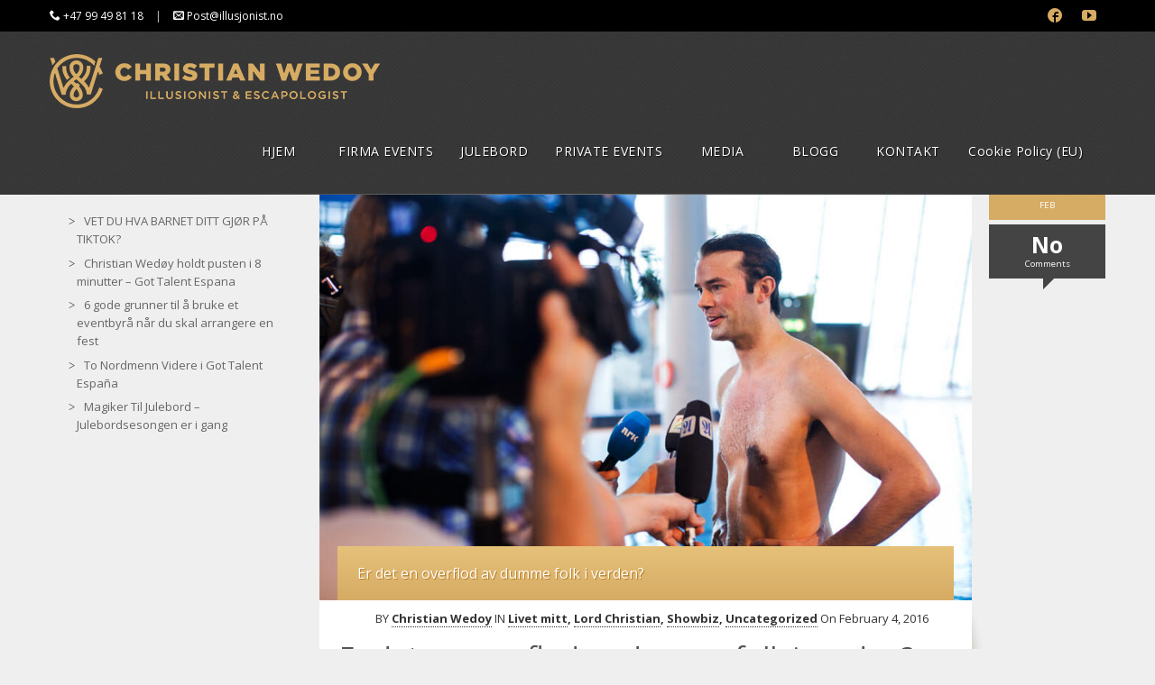

--- FILE ---
content_type: text/html; charset=UTF-8
request_url: https://illusjonist.no/dumme-folk-er-god-underholdning/
body_size: 15187
content:
<!DOCTYPE html>
<html lang="en-US" prefix="og: https://ogp.me/ns#">
	<head>
		<meta charset="UTF-8">
		<title>Er det en overflod av dumme folk i verden? - Magiker Christian Wedøy</title>
		<meta name="viewport" content="width=device-width, initial-scale=1, maximum-scale=1, user-scalable=no" />
		
		
<!-- Google Tag Manager for WordPress by gtm4wp.com -->
<script data-cfasync="false" data-pagespeed-no-defer>
	var gtm4wp_datalayer_name = "dataLayer";
	var dataLayer = dataLayer || [];
</script>
<!-- End Google Tag Manager for WordPress by gtm4wp.com -->
<!-- Search Engine Optimization by Rank Math - https://rankmath.com/ -->
<meta name="description" content="Eller er det bare at de som ikke er så smarte har et større behov for å fortelle alle hvor smarte de er?"/>
<meta name="robots" content="index, follow, max-snippet:-1, max-video-preview:-1, max-image-preview:large"/>
<link rel="canonical" href="https://illusjonist.no/dumme-folk-er-god-underholdning/" />
<meta property="og:locale" content="en_US" />
<meta property="og:type" content="article" />
<meta property="og:title" content="Er det en overflod av dumme folk i verden? - Magiker Christian Wedøy" />
<meta property="og:description" content="Eller er det bare at de som ikke er så smarte har et større behov for å fortelle alle hvor smarte de er?" />
<meta property="og:url" content="https://illusjonist.no/dumme-folk-er-god-underholdning/" />
<meta property="og:site_name" content="Magiker og Tryllekunstner Christian Wedøy" />
<meta property="article:tag" content="byavisa" />
<meta property="article:tag" content="Illusjonist" />
<meta property="article:tag" content="Magiker" />
<meta property="article:tag" content="Tryllekunstner" />
<meta property="article:tag" content="tv2" />
<meta property="article:tag" content="Underholdning" />
<meta property="article:tag" content="youtube" />
<meta property="article:section" content="Livet mitt" />
<meta property="og:updated_time" content="2017-06-11T22:35:44+02:00" />
<meta property="og:image" content="https://illusjonist.no/wp-content/uploads/2016/02/pirbadet1.jpg" />
<meta property="og:image:secure_url" content="https://illusjonist.no/wp-content/uploads/2016/02/pirbadet1.jpg" />
<meta property="og:image:width" content="900" />
<meta property="og:image:height" content="600" />
<meta property="og:image:alt" content="Pirbadet Utbryting" />
<meta property="og:image:type" content="image/jpeg" />
<meta property="article:published_time" content="2016-02-04T14:40:18+01:00" />
<meta property="article:modified_time" content="2017-06-11T22:35:44+02:00" />
<meta name="twitter:card" content="summary_large_image" />
<meta name="twitter:title" content="Er det en overflod av dumme folk i verden? - Magiker Christian Wedøy" />
<meta name="twitter:description" content="Eller er det bare at de som ikke er så smarte har et større behov for å fortelle alle hvor smarte de er?" />
<meta name="twitter:image" content="https://illusjonist.no/wp-content/uploads/2016/02/pirbadet1.jpg" />
<meta name="twitter:label1" content="Written by" />
<meta name="twitter:data1" content="Christian Wedoy" />
<meta name="twitter:label2" content="Time to read" />
<meta name="twitter:data2" content="3 minutes" />
<script type="application/ld+json" class="rank-math-schema">{"@context":"https://schema.org","@graph":[{"@type":["Person","Organization"],"@id":"https://illusjonist.no/#person","name":"Christian Wed\u00f8y Magiker","logo":{"@type":"ImageObject","@id":"https://illusjonist.no/#logo","url":"https://illusjonist.no/wp-content/uploads/2015/10/Christian_Wedoey_Logo_Vector_All-Variants-02.png","contentUrl":"https://illusjonist.no/wp-content/uploads/2015/10/Christian_Wedoey_Logo_Vector_All-Variants-02.png","caption":"Magiker og Tryllekunstner Christian Wed\u00f8y","inLanguage":"en-US","width":"3579","height":"2551"},"image":{"@type":"ImageObject","@id":"https://illusjonist.no/#logo","url":"https://illusjonist.no/wp-content/uploads/2015/10/Christian_Wedoey_Logo_Vector_All-Variants-02.png","contentUrl":"https://illusjonist.no/wp-content/uploads/2015/10/Christian_Wedoey_Logo_Vector_All-Variants-02.png","caption":"Magiker og Tryllekunstner Christian Wed\u00f8y","inLanguage":"en-US","width":"3579","height":"2551"}},{"@type":"WebSite","@id":"https://illusjonist.no/#website","url":"https://illusjonist.no","name":"Magiker og Tryllekunstner Christian Wed\u00f8y","alternateName":"Illusjonist Christian Wed\u00f8y","publisher":{"@id":"https://illusjonist.no/#person"},"inLanguage":"en-US"},{"@type":"ImageObject","@id":"https://illusjonist.no/wp-content/uploads/2016/02/pirbadet1.jpg","url":"https://illusjonist.no/wp-content/uploads/2016/02/pirbadet1.jpg","width":"900","height":"600","caption":"Pirbadet Utbryting","inLanguage":"en-US"},{"@type":"WebPage","@id":"https://illusjonist.no/dumme-folk-er-god-underholdning/#webpage","url":"https://illusjonist.no/dumme-folk-er-god-underholdning/","name":"Er det en overflod av dumme folk i verden? - Magiker Christian Wed\u00f8y","datePublished":"2016-02-04T14:40:18+01:00","dateModified":"2017-06-11T22:35:44+02:00","isPartOf":{"@id":"https://illusjonist.no/#website"},"primaryImageOfPage":{"@id":"https://illusjonist.no/wp-content/uploads/2016/02/pirbadet1.jpg"},"inLanguage":"en-US"},{"@type":"Person","@id":"https://illusjonist.no/author/christian/","name":"Christian Wedoy","url":"https://illusjonist.no/author/christian/","image":{"@type":"ImageObject","@id":"https://secure.gravatar.com/avatar/95f9dbb8e27314c9a24cc1de0f90eee6?s=96&amp;d=mm&amp;r=g","url":"https://secure.gravatar.com/avatar/95f9dbb8e27314c9a24cc1de0f90eee6?s=96&amp;d=mm&amp;r=g","caption":"Christian Wedoy","inLanguage":"en-US"}},{"@type":"BlogPosting","headline":"Er det en overflod av dumme folk i verden? - Magiker Christian Wed\u00f8y","datePublished":"2016-02-04T14:40:18+01:00","dateModified":"2017-06-11T22:35:44+02:00","articleSection":"Livet mitt, Lord Christian, Showbiz, Uncategorized","author":{"@id":"https://illusjonist.no/author/christian/","name":"Christian Wedoy"},"publisher":{"@id":"https://illusjonist.no/#person"},"description":"Eller er det bare at de som ikke er s\u00e5 smarte har et st\u00f8rre behov for \u00e5 fortelle alle hvor smarte de er?","name":"Er det en overflod av dumme folk i verden? - Magiker Christian Wed\u00f8y","@id":"https://illusjonist.no/dumme-folk-er-god-underholdning/#richSnippet","isPartOf":{"@id":"https://illusjonist.no/dumme-folk-er-god-underholdning/#webpage"},"image":{"@id":"https://illusjonist.no/wp-content/uploads/2016/02/pirbadet1.jpg"},"inLanguage":"en-US","mainEntityOfPage":{"@id":"https://illusjonist.no/dumme-folk-er-god-underholdning/#webpage"}}]}</script>
<!-- /Rank Math WordPress SEO plugin -->

<link rel='dns-prefetch' href='//fonts.googleapis.com' />
<link rel="alternate" type="application/rss+xml" title="Magiker Christian Wedøy &raquo; Feed" href="https://illusjonist.no/feed/" />
<link rel="alternate" type="application/rss+xml" title="Magiker Christian Wedøy &raquo; Comments Feed" href="https://illusjonist.no/comments/feed/" />
		<!-- This site uses the Google Analytics by MonsterInsights plugin v9.0.0 - Using Analytics tracking - https://www.monsterinsights.com/ -->
		<!-- Note: MonsterInsights is not currently configured on this site. The site owner needs to authenticate with Google Analytics in the MonsterInsights settings panel. -->
					<!-- No tracking code set -->
				<!-- / Google Analytics by MonsterInsights -->
		<script type="text/javascript">
/* <![CDATA[ */
window._wpemojiSettings = {"baseUrl":"https:\/\/s.w.org\/images\/core\/emoji\/15.0.3\/72x72\/","ext":".png","svgUrl":"https:\/\/s.w.org\/images\/core\/emoji\/15.0.3\/svg\/","svgExt":".svg","source":{"concatemoji":"https:\/\/illusjonist.no\/wp-includes\/js\/wp-emoji-release.min.js?ver=6.6.4"}};
/*! This file is auto-generated */
!function(i,n){var o,s,e;function c(e){try{var t={supportTests:e,timestamp:(new Date).valueOf()};sessionStorage.setItem(o,JSON.stringify(t))}catch(e){}}function p(e,t,n){e.clearRect(0,0,e.canvas.width,e.canvas.height),e.fillText(t,0,0);var t=new Uint32Array(e.getImageData(0,0,e.canvas.width,e.canvas.height).data),r=(e.clearRect(0,0,e.canvas.width,e.canvas.height),e.fillText(n,0,0),new Uint32Array(e.getImageData(0,0,e.canvas.width,e.canvas.height).data));return t.every(function(e,t){return e===r[t]})}function u(e,t,n){switch(t){case"flag":return n(e,"\ud83c\udff3\ufe0f\u200d\u26a7\ufe0f","\ud83c\udff3\ufe0f\u200b\u26a7\ufe0f")?!1:!n(e,"\ud83c\uddfa\ud83c\uddf3","\ud83c\uddfa\u200b\ud83c\uddf3")&&!n(e,"\ud83c\udff4\udb40\udc67\udb40\udc62\udb40\udc65\udb40\udc6e\udb40\udc67\udb40\udc7f","\ud83c\udff4\u200b\udb40\udc67\u200b\udb40\udc62\u200b\udb40\udc65\u200b\udb40\udc6e\u200b\udb40\udc67\u200b\udb40\udc7f");case"emoji":return!n(e,"\ud83d\udc26\u200d\u2b1b","\ud83d\udc26\u200b\u2b1b")}return!1}function f(e,t,n){var r="undefined"!=typeof WorkerGlobalScope&&self instanceof WorkerGlobalScope?new OffscreenCanvas(300,150):i.createElement("canvas"),a=r.getContext("2d",{willReadFrequently:!0}),o=(a.textBaseline="top",a.font="600 32px Arial",{});return e.forEach(function(e){o[e]=t(a,e,n)}),o}function t(e){var t=i.createElement("script");t.src=e,t.defer=!0,i.head.appendChild(t)}"undefined"!=typeof Promise&&(o="wpEmojiSettingsSupports",s=["flag","emoji"],n.supports={everything:!0,everythingExceptFlag:!0},e=new Promise(function(e){i.addEventListener("DOMContentLoaded",e,{once:!0})}),new Promise(function(t){var n=function(){try{var e=JSON.parse(sessionStorage.getItem(o));if("object"==typeof e&&"number"==typeof e.timestamp&&(new Date).valueOf()<e.timestamp+604800&&"object"==typeof e.supportTests)return e.supportTests}catch(e){}return null}();if(!n){if("undefined"!=typeof Worker&&"undefined"!=typeof OffscreenCanvas&&"undefined"!=typeof URL&&URL.createObjectURL&&"undefined"!=typeof Blob)try{var e="postMessage("+f.toString()+"("+[JSON.stringify(s),u.toString(),p.toString()].join(",")+"));",r=new Blob([e],{type:"text/javascript"}),a=new Worker(URL.createObjectURL(r),{name:"wpTestEmojiSupports"});return void(a.onmessage=function(e){c(n=e.data),a.terminate(),t(n)})}catch(e){}c(n=f(s,u,p))}t(n)}).then(function(e){for(var t in e)n.supports[t]=e[t],n.supports.everything=n.supports.everything&&n.supports[t],"flag"!==t&&(n.supports.everythingExceptFlag=n.supports.everythingExceptFlag&&n.supports[t]);n.supports.everythingExceptFlag=n.supports.everythingExceptFlag&&!n.supports.flag,n.DOMReady=!1,n.readyCallback=function(){n.DOMReady=!0}}).then(function(){return e}).then(function(){var e;n.supports.everything||(n.readyCallback(),(e=n.source||{}).concatemoji?t(e.concatemoji):e.wpemoji&&e.twemoji&&(t(e.twemoji),t(e.wpemoji)))}))}((window,document),window._wpemojiSettings);
/* ]]> */
</script>
<style id='wp-emoji-styles-inline-css' type='text/css'>

	img.wp-smiley, img.emoji {
		display: inline !important;
		border: none !important;
		box-shadow: none !important;
		height: 1em !important;
		width: 1em !important;
		margin: 0 0.07em !important;
		vertical-align: -0.1em !important;
		background: none !important;
		padding: 0 !important;
	}
</style>
<link rel='stylesheet' id='wp-block-library-css' href='https://illusjonist.no/wp-includes/css/dist/block-library/style.min.css?ver=6.6.4' type='text/css' media='all' />
<style id='classic-theme-styles-inline-css' type='text/css'>
/*! This file is auto-generated */
.wp-block-button__link{color:#fff;background-color:#32373c;border-radius:9999px;box-shadow:none;text-decoration:none;padding:calc(.667em + 2px) calc(1.333em + 2px);font-size:1.125em}.wp-block-file__button{background:#32373c;color:#fff;text-decoration:none}
</style>
<style id='global-styles-inline-css' type='text/css'>
:root{--wp--preset--aspect-ratio--square: 1;--wp--preset--aspect-ratio--4-3: 4/3;--wp--preset--aspect-ratio--3-4: 3/4;--wp--preset--aspect-ratio--3-2: 3/2;--wp--preset--aspect-ratio--2-3: 2/3;--wp--preset--aspect-ratio--16-9: 16/9;--wp--preset--aspect-ratio--9-16: 9/16;--wp--preset--color--black: #000000;--wp--preset--color--cyan-bluish-gray: #abb8c3;--wp--preset--color--white: #ffffff;--wp--preset--color--pale-pink: #f78da7;--wp--preset--color--vivid-red: #cf2e2e;--wp--preset--color--luminous-vivid-orange: #ff6900;--wp--preset--color--luminous-vivid-amber: #fcb900;--wp--preset--color--light-green-cyan: #7bdcb5;--wp--preset--color--vivid-green-cyan: #00d084;--wp--preset--color--pale-cyan-blue: #8ed1fc;--wp--preset--color--vivid-cyan-blue: #0693e3;--wp--preset--color--vivid-purple: #9b51e0;--wp--preset--gradient--vivid-cyan-blue-to-vivid-purple: linear-gradient(135deg,rgba(6,147,227,1) 0%,rgb(155,81,224) 100%);--wp--preset--gradient--light-green-cyan-to-vivid-green-cyan: linear-gradient(135deg,rgb(122,220,180) 0%,rgb(0,208,130) 100%);--wp--preset--gradient--luminous-vivid-amber-to-luminous-vivid-orange: linear-gradient(135deg,rgba(252,185,0,1) 0%,rgba(255,105,0,1) 100%);--wp--preset--gradient--luminous-vivid-orange-to-vivid-red: linear-gradient(135deg,rgba(255,105,0,1) 0%,rgb(207,46,46) 100%);--wp--preset--gradient--very-light-gray-to-cyan-bluish-gray: linear-gradient(135deg,rgb(238,238,238) 0%,rgb(169,184,195) 100%);--wp--preset--gradient--cool-to-warm-spectrum: linear-gradient(135deg,rgb(74,234,220) 0%,rgb(151,120,209) 20%,rgb(207,42,186) 40%,rgb(238,44,130) 60%,rgb(251,105,98) 80%,rgb(254,248,76) 100%);--wp--preset--gradient--blush-light-purple: linear-gradient(135deg,rgb(255,206,236) 0%,rgb(152,150,240) 100%);--wp--preset--gradient--blush-bordeaux: linear-gradient(135deg,rgb(254,205,165) 0%,rgb(254,45,45) 50%,rgb(107,0,62) 100%);--wp--preset--gradient--luminous-dusk: linear-gradient(135deg,rgb(255,203,112) 0%,rgb(199,81,192) 50%,rgb(65,88,208) 100%);--wp--preset--gradient--pale-ocean: linear-gradient(135deg,rgb(255,245,203) 0%,rgb(182,227,212) 50%,rgb(51,167,181) 100%);--wp--preset--gradient--electric-grass: linear-gradient(135deg,rgb(202,248,128) 0%,rgb(113,206,126) 100%);--wp--preset--gradient--midnight: linear-gradient(135deg,rgb(2,3,129) 0%,rgb(40,116,252) 100%);--wp--preset--font-size--small: 13px;--wp--preset--font-size--medium: 20px;--wp--preset--font-size--large: 36px;--wp--preset--font-size--x-large: 42px;--wp--preset--spacing--20: 0.44rem;--wp--preset--spacing--30: 0.67rem;--wp--preset--spacing--40: 1rem;--wp--preset--spacing--50: 1.5rem;--wp--preset--spacing--60: 2.25rem;--wp--preset--spacing--70: 3.38rem;--wp--preset--spacing--80: 5.06rem;--wp--preset--shadow--natural: 6px 6px 9px rgba(0, 0, 0, 0.2);--wp--preset--shadow--deep: 12px 12px 50px rgba(0, 0, 0, 0.4);--wp--preset--shadow--sharp: 6px 6px 0px rgba(0, 0, 0, 0.2);--wp--preset--shadow--outlined: 6px 6px 0px -3px rgba(255, 255, 255, 1), 6px 6px rgba(0, 0, 0, 1);--wp--preset--shadow--crisp: 6px 6px 0px rgba(0, 0, 0, 1);}:where(.is-layout-flex){gap: 0.5em;}:where(.is-layout-grid){gap: 0.5em;}body .is-layout-flex{display: flex;}.is-layout-flex{flex-wrap: wrap;align-items: center;}.is-layout-flex > :is(*, div){margin: 0;}body .is-layout-grid{display: grid;}.is-layout-grid > :is(*, div){margin: 0;}:where(.wp-block-columns.is-layout-flex){gap: 2em;}:where(.wp-block-columns.is-layout-grid){gap: 2em;}:where(.wp-block-post-template.is-layout-flex){gap: 1.25em;}:where(.wp-block-post-template.is-layout-grid){gap: 1.25em;}.has-black-color{color: var(--wp--preset--color--black) !important;}.has-cyan-bluish-gray-color{color: var(--wp--preset--color--cyan-bluish-gray) !important;}.has-white-color{color: var(--wp--preset--color--white) !important;}.has-pale-pink-color{color: var(--wp--preset--color--pale-pink) !important;}.has-vivid-red-color{color: var(--wp--preset--color--vivid-red) !important;}.has-luminous-vivid-orange-color{color: var(--wp--preset--color--luminous-vivid-orange) !important;}.has-luminous-vivid-amber-color{color: var(--wp--preset--color--luminous-vivid-amber) !important;}.has-light-green-cyan-color{color: var(--wp--preset--color--light-green-cyan) !important;}.has-vivid-green-cyan-color{color: var(--wp--preset--color--vivid-green-cyan) !important;}.has-pale-cyan-blue-color{color: var(--wp--preset--color--pale-cyan-blue) !important;}.has-vivid-cyan-blue-color{color: var(--wp--preset--color--vivid-cyan-blue) !important;}.has-vivid-purple-color{color: var(--wp--preset--color--vivid-purple) !important;}.has-black-background-color{background-color: var(--wp--preset--color--black) !important;}.has-cyan-bluish-gray-background-color{background-color: var(--wp--preset--color--cyan-bluish-gray) !important;}.has-white-background-color{background-color: var(--wp--preset--color--white) !important;}.has-pale-pink-background-color{background-color: var(--wp--preset--color--pale-pink) !important;}.has-vivid-red-background-color{background-color: var(--wp--preset--color--vivid-red) !important;}.has-luminous-vivid-orange-background-color{background-color: var(--wp--preset--color--luminous-vivid-orange) !important;}.has-luminous-vivid-amber-background-color{background-color: var(--wp--preset--color--luminous-vivid-amber) !important;}.has-light-green-cyan-background-color{background-color: var(--wp--preset--color--light-green-cyan) !important;}.has-vivid-green-cyan-background-color{background-color: var(--wp--preset--color--vivid-green-cyan) !important;}.has-pale-cyan-blue-background-color{background-color: var(--wp--preset--color--pale-cyan-blue) !important;}.has-vivid-cyan-blue-background-color{background-color: var(--wp--preset--color--vivid-cyan-blue) !important;}.has-vivid-purple-background-color{background-color: var(--wp--preset--color--vivid-purple) !important;}.has-black-border-color{border-color: var(--wp--preset--color--black) !important;}.has-cyan-bluish-gray-border-color{border-color: var(--wp--preset--color--cyan-bluish-gray) !important;}.has-white-border-color{border-color: var(--wp--preset--color--white) !important;}.has-pale-pink-border-color{border-color: var(--wp--preset--color--pale-pink) !important;}.has-vivid-red-border-color{border-color: var(--wp--preset--color--vivid-red) !important;}.has-luminous-vivid-orange-border-color{border-color: var(--wp--preset--color--luminous-vivid-orange) !important;}.has-luminous-vivid-amber-border-color{border-color: var(--wp--preset--color--luminous-vivid-amber) !important;}.has-light-green-cyan-border-color{border-color: var(--wp--preset--color--light-green-cyan) !important;}.has-vivid-green-cyan-border-color{border-color: var(--wp--preset--color--vivid-green-cyan) !important;}.has-pale-cyan-blue-border-color{border-color: var(--wp--preset--color--pale-cyan-blue) !important;}.has-vivid-cyan-blue-border-color{border-color: var(--wp--preset--color--vivid-cyan-blue) !important;}.has-vivid-purple-border-color{border-color: var(--wp--preset--color--vivid-purple) !important;}.has-vivid-cyan-blue-to-vivid-purple-gradient-background{background: var(--wp--preset--gradient--vivid-cyan-blue-to-vivid-purple) !important;}.has-light-green-cyan-to-vivid-green-cyan-gradient-background{background: var(--wp--preset--gradient--light-green-cyan-to-vivid-green-cyan) !important;}.has-luminous-vivid-amber-to-luminous-vivid-orange-gradient-background{background: var(--wp--preset--gradient--luminous-vivid-amber-to-luminous-vivid-orange) !important;}.has-luminous-vivid-orange-to-vivid-red-gradient-background{background: var(--wp--preset--gradient--luminous-vivid-orange-to-vivid-red) !important;}.has-very-light-gray-to-cyan-bluish-gray-gradient-background{background: var(--wp--preset--gradient--very-light-gray-to-cyan-bluish-gray) !important;}.has-cool-to-warm-spectrum-gradient-background{background: var(--wp--preset--gradient--cool-to-warm-spectrum) !important;}.has-blush-light-purple-gradient-background{background: var(--wp--preset--gradient--blush-light-purple) !important;}.has-blush-bordeaux-gradient-background{background: var(--wp--preset--gradient--blush-bordeaux) !important;}.has-luminous-dusk-gradient-background{background: var(--wp--preset--gradient--luminous-dusk) !important;}.has-pale-ocean-gradient-background{background: var(--wp--preset--gradient--pale-ocean) !important;}.has-electric-grass-gradient-background{background: var(--wp--preset--gradient--electric-grass) !important;}.has-midnight-gradient-background{background: var(--wp--preset--gradient--midnight) !important;}.has-small-font-size{font-size: var(--wp--preset--font-size--small) !important;}.has-medium-font-size{font-size: var(--wp--preset--font-size--medium) !important;}.has-large-font-size{font-size: var(--wp--preset--font-size--large) !important;}.has-x-large-font-size{font-size: var(--wp--preset--font-size--x-large) !important;}
:where(.wp-block-post-template.is-layout-flex){gap: 1.25em;}:where(.wp-block-post-template.is-layout-grid){gap: 1.25em;}
:where(.wp-block-columns.is-layout-flex){gap: 2em;}:where(.wp-block-columns.is-layout-grid){gap: 2em;}
:root :where(.wp-block-pullquote){font-size: 1.5em;line-height: 1.6;}
</style>
<link rel='stylesheet' id='rs-plugin-settings-css' href='https://illusjonist.no/wp-content/plugins/revslider/public/assets/css/settings.css?ver=5.4.8.3' type='text/css' media='all' />
<style id='rs-plugin-settings-inline-css' type='text/css'>
.tp-caption a{color:#ff7302;text-shadow:none;-webkit-transition:all 0.2s ease-out;-moz-transition:all 0.2s ease-out;-o-transition:all 0.2s ease-out;-ms-transition:all 0.2s ease-out}.tp-caption a:hover{color:#ffa902}
</style>
<link rel='stylesheet' id='jplayer-css' href='https://illusjonist.no/wp-content/plugins/tmq-ventus-shortcodes//css/jplayer.css?ver=6.6.4' type='text/css' media='screen' />
<link rel='stylesheet' id='tmq-icomoon-css' href='https://illusjonist.no/wp-content/plugins/tmq-ventus-shortcodes//css/font/icomoon.css?ver=6.6.4' type='text/css' media='screen' />
<link rel='stylesheet' id='google-font-css' href='https://fonts.googleapis.com/css?family=Open+Sans%3A400%2C300%2C600%2C700%2C800&#038;ver=6.6.4' type='text/css' media='all' />
<link rel='stylesheet' id='docs-css' href='https://illusjonist.no/wp-content/themes/ventus/assets/css/docs.css?ver=1.0.0' type='text/css' media='all' />
<link rel='stylesheet' id='bootstrap-css' href='https://illusjonist.no/wp-content/themes/ventus/assets/css/bootstrap.css?ver=2.2.2' type='text/css' media='all' />
<link rel='stylesheet' id='flexslider-css' href='https://illusjonist.no/wp-content/plugins/js_composer/assets/lib/flexslider/flexslider.min.css?ver=6.10.0' type='text/css' media='all' />
<link rel='stylesheet' id='dropkick-css' href='https://illusjonist.no/wp-content/themes/ventus/assets/css/dropkick.css?ver=1.0.0' type='text/css' media='all' />
<link rel='stylesheet' id='fancybox-css' href='https://illusjonist.no/wp-content/themes/ventus/assets/css/jquery.fancybox.css?ver=2.1.3' type='text/css' media='all' />
<link rel='stylesheet' id='isotope-css' href='https://illusjonist.no/wp-content/themes/ventus/assets/css/isotope.css?ver=2.1.3' type='text/css' media='all' />
<link rel='stylesheet' id='prettify-css' href='https://illusjonist.no/wp-content/themes/ventus/assets/css/prettify.css?ver=1.0' type='text/css' media='all' />
<link rel='stylesheet' id='google-font-oswald-css' href='https://fonts.googleapis.com/css?family=Oswald&#038;ver=6.6.4' type='text/css' media='all' />
<link rel='stylesheet' id='superfish-css' href='https://illusjonist.no/wp-content/themes/ventus/assets/css/superfish.css?ver=1.0.0' type='text/css' media='all' />
<link rel='stylesheet' id='ventus_style-css' href='https://illusjonist.no/wp-content/themes/ventus-child/style.css?ver=1.5.5' type='text/css' media='all' />
<link rel='stylesheet' id='woocommerce-css' href='https://illusjonist.no/wp-content/themes/ventus/assets/css/woocommerce.css?ver=1.0' type='text/css' media='all' />
<link rel='stylesheet' id='ot-dynamic-tmq_css-css' href='https://illusjonist.no/wp-content/themes/ventus-child/dynamic.css?ver=1.5.5' type='text/css' media='all' />
<link rel='stylesheet' id='responsive-css' href='https://illusjonist.no/wp-content/themes/ventus/assets/css/responsive.css?ver=1.0.0' type='text/css' media='all' />
<script type="text/javascript" src="https://illusjonist.no/wp-includes/js/jquery/jquery.min.js?ver=3.7.1" id="jquery-core-js"></script>
<script type="text/javascript" src="https://illusjonist.no/wp-includes/js/jquery/jquery-migrate.min.js?ver=3.4.1" id="jquery-migrate-js"></script>
<script type="text/javascript" src="https://illusjonist.no/wp-content/plugins/revslider/public/assets/js/jquery.themepunch.tools.min.js?ver=5.4.8.3" id="tp-tools-js"></script>
<script type="text/javascript" src="https://illusjonist.no/wp-content/plugins/revslider/public/assets/js/jquery.themepunch.revolution.min.js?ver=5.4.8.3" id="revmin-js"></script>
<script type="text/javascript" src="https://illusjonist.no/wp-content/plugins/tmq-ventus-shortcodes//js/jplayer/jquery.jplayer.min.js?ver=6.6.4" id="jplayer-js"></script>
<script type="text/javascript" src="https://illusjonist.no/wp-content/themes/ventus-child/js/xt-custom.js?ver=6.6.4" id="custom_script-js"></script>
<script type="text/javascript" src="https://illusjonist.no/wp-content/themes/ventus/assets/js/prettify.js?ver=2013" id="prettify-js"></script>
<script type="text/javascript" src="https://illusjonist.no/wp-content/themes/ventus/assets/js/caroufredsel.6.2.0.js?ver=6.2.0" id="caroufredsel-js"></script>
<link rel="https://api.w.org/" href="https://illusjonist.no/wp-json/" /><link rel="alternate" title="JSON" type="application/json" href="https://illusjonist.no/wp-json/wp/v2/posts/2570" /><link rel="EditURI" type="application/rsd+xml" title="RSD" href="https://illusjonist.no/xmlrpc.php?rsd" />
<meta name="generator" content="WordPress 6.6.4" />
<link rel='shortlink' href='https://illusjonist.no/?p=2570' />
<link rel="alternate" title="oEmbed (JSON)" type="application/json+oembed" href="https://illusjonist.no/wp-json/oembed/1.0/embed?url=https%3A%2F%2Fillusjonist.no%2Fdumme-folk-er-god-underholdning%2F" />
<link rel="alternate" title="oEmbed (XML)" type="text/xml+oembed" href="https://illusjonist.no/wp-json/oembed/1.0/embed?url=https%3A%2F%2Fillusjonist.no%2Fdumme-folk-er-god-underholdning%2F&#038;format=xml" />
<!-- Google Tag Manager -->
<script>(function(w,d,s,l,i){w[l]=w[l]||[];w[l].push({'gtm.start':
new Date().getTime(),event:'gtm.js'});var f=d.getElementsByTagName(s)[0],
j=d.createElement(s),dl=l!='dataLayer'?'&l='+l:'';j.async=true;j.src=
'https://www.googletagmanager.com/gtm.js?id='+i+dl;f.parentNode.insertBefore(j,f);
})(window,document,'script','dataLayer','GTM-MH3HVHZ');</script>
<!-- End Google Tag Manager --><script type="text/javascript">//<![CDATA[
  function external_links_in_new_windows_loop() {
    if (!document.links) {
      document.links = document.getElementsByTagName('a');
    }
    var change_link = false;
    var force = '';
    var ignore = '';

    for (var t=0; t<document.links.length; t++) {
      var all_links = document.links[t];
      change_link = false;
      
      if(document.links[t].hasAttribute('onClick') == false) {
        // forced if the address starts with http (or also https), but does not link to the current domain
        if(all_links.href.search(/^http/) != -1 && all_links.href.search('illusjonist.no') == -1 && all_links.href.search(/^#/) == -1) {
          // console.log('Changed ' + all_links.href);
          change_link = true;
        }
          
        if(force != '' && all_links.href.search(force) != -1) {
          // forced
          // console.log('force ' + all_links.href);
          change_link = true;
        }
        
        if(ignore != '' && all_links.href.search(ignore) != -1) {
          // console.log('ignore ' + all_links.href);
          // ignored
          change_link = false;
        }

        if(change_link == true) {
          // console.log('Changed ' + all_links.href);
          document.links[t].setAttribute('onClick', 'javascript:window.open(\'' + all_links.href.replace(/'/g, '') + '\', \'_blank\', \'noopener\'); return false;');
          document.links[t].removeAttribute('target');
        }
      }
    }
  }
  
  // Load
  function external_links_in_new_windows_load(func)
  {  
    var oldonload = window.onload;
    if (typeof window.onload != 'function'){
      window.onload = func;
    } else {
      window.onload = function(){
        oldonload();
        func();
      }
    }
  }

  external_links_in_new_windows_load(external_links_in_new_windows_loop);
  //]]></script>


<!-- Google Tag Manager for WordPress by gtm4wp.com -->
<!-- GTM Container placement set to manual -->
<script data-cfasync="false" data-pagespeed-no-defer>
	var dataLayer_content = {"pagePostType":"post","pagePostType2":"single-post","pageCategory":["livet-mitt","lord-christian","showbiz","uncategorized"],"pageAttributes":["byavisa","illusjonist","magiker","tryllekunstner","tv2","underholdning","youtube"],"pagePostAuthor":"Christian Wedoy"};
	dataLayer.push( dataLayer_content );
</script>
<script data-cfasync="false">
(function(w,d,s,l,i){w[l]=w[l]||[];w[l].push({'gtm.start':
new Date().getTime(),event:'gtm.js'});var f=d.getElementsByTagName(s)[0],
j=d.createElement(s),dl=l!='dataLayer'?'&l='+l:'';j.async=true;j.src=
'//www.googletagmanager.com/gtm.js?id='+i+dl;f.parentNode.insertBefore(j,f);
})(window,document,'script','dataLayer','GTM-TK29DNF');
</script>
<!-- End Google Tag Manager for WordPress by gtm4wp.com --><style type="text/css">.recentcomments a{display:inline !important;padding:0 !important;margin:0 !important;}</style><meta name="generator" content="Powered by WPBakery Page Builder - drag and drop page builder for WordPress."/>
<meta name="generator" content="Powered by Slider Revolution 5.4.8.3 - responsive, Mobile-Friendly Slider Plugin for WordPress with comfortable drag and drop interface." />
<!-- Google Tag Manager -->
<script>(function(w,d,s,l,i){w[l]=w[l]||[];w[l].push({'gtm.start':
new Date().getTime(),event:'gtm.js'});var f=d.getElementsByTagName(s)[0],
j=d.createElement(s),dl=l!='dataLayer'?'&l='+l:'';j.async=true;j.src=
'https://www.googletagmanager.com/gtm.js?id='+i+dl;f.parentNode.insertBefore(j,f);
})(window,document,'script','dataLayer','GTM-TK29DNF');</script>
<!-- End Google Tag Manager --><script type="text/javascript">function setREVStartSize(e){									
						try{ e.c=jQuery(e.c);var i=jQuery(window).width(),t=9999,r=0,n=0,l=0,f=0,s=0,h=0;
							if(e.responsiveLevels&&(jQuery.each(e.responsiveLevels,function(e,f){f>i&&(t=r=f,l=e),i>f&&f>r&&(r=f,n=e)}),t>r&&(l=n)),f=e.gridheight[l]||e.gridheight[0]||e.gridheight,s=e.gridwidth[l]||e.gridwidth[0]||e.gridwidth,h=i/s,h=h>1?1:h,f=Math.round(h*f),"fullscreen"==e.sliderLayout){var u=(e.c.width(),jQuery(window).height());if(void 0!=e.fullScreenOffsetContainer){var c=e.fullScreenOffsetContainer.split(",");if (c) jQuery.each(c,function(e,i){u=jQuery(i).length>0?u-jQuery(i).outerHeight(!0):u}),e.fullScreenOffset.split("%").length>1&&void 0!=e.fullScreenOffset&&e.fullScreenOffset.length>0?u-=jQuery(window).height()*parseInt(e.fullScreenOffset,0)/100:void 0!=e.fullScreenOffset&&e.fullScreenOffset.length>0&&(u-=parseInt(e.fullScreenOffset,0))}f=u}else void 0!=e.minHeight&&f<e.minHeight&&(f=e.minHeight);e.c.closest(".rev_slider_wrapper").css({height:f})					
						}catch(d){console.log("Failure at Presize of Slider:"+d)}						
					};</script>
<noscript><style> .wpb_animate_when_almost_visible { opacity: 1; }</style></noscript>		<!-- Facebook Pixel Code -->
<script>
!function(f,b,e,v,n,t,s){if(f.fbq)return;n=f.fbq=function(){n.callMethod?
n.callMethod.apply(n,arguments):n.queue.push(arguments)};if(!f._fbq)f._fbq=n;
n.push=n;n.loaded=!0;n.version='2.0';n.queue=[];t=b.createElement(e);t.async=!0;
t.src=v;s=b.getElementsByTagName(e)[0];s.parentNode.insertBefore(t,s)}(window,
document,'script','//connect.facebook.net/en_US/fbevents.js');

fbq('init', '200752176930065');
fbq('track', "PageView");</script>
<noscript><img height="1" width="1" style="display:none"
src="https://www.facebook.com/tr?id=200752176930065&ev=PageView&noscript=1"
/></noscript>
<!-- End Facebook Pixel Code -->
	</head>
 	<body data-rsssl=1 class="post-template-default single single-post postid-2570 single-format-standard w1170px  wpb-js-composer js-comp-ver-6.10.0 vc_responsive top-contact-bar-page no-sidebar-page">
<!-- Google Tag Manager (noscript) -->
<noscript><iframe src="https://www.googletagmanager.com/ns.html?id=GTM-TK29DNF"
height="0" width="0" style="display:none;visibility:hidden"></iframe></noscript>
<!-- End Google Tag Manager (noscript) -->
	<div class="body-wrapper">
	    <!-- HEADER WITH CONTACT BAR
    ================================================== -->
		<div class="top-bar dark-header navbar-fixed-top">
		<div class="container">
			<div class="row-fluid">
				<div class="span6 header-contact-info">
											<i class="icomoon-phone"></i> +47 99 49 81 18											<span class="header-divider">|</span>
											 <i class="icomoon-envelop"></i> Post@illusjonist.no									</div>
				<div class="span6 text-right header-socials">
				<a href="https://www.facebook.com/LCIllusions/" target="_blank" title="facebook"><i class="icomoon-facebook-3"></i></a>
<a href="https://www.youtube.com/channel/UCKA00zb2VKPHIR4iRpYWQfQ" target="_blank" title="youtube"><i class="icomoon-youtube"></i></a>
				</div>
			</div>
		</div>
	</div>
		
    <!-- BEGIN NAVIGATION
    ================================================== -->
			<div class="navbar navbar-inverse top-contact-bar-header navbar-fixed-top">
		  <div class="navbar-inner">
			<div class="container">
			  <a class="brand" href="https://illusjonist.no"><img src="https://illusjonist.no/wp-content/uploads/2015/10/logo-1.png" alt="Magiker Christian Wedøy">
		</a>
			  <div class="nav-collapse collapse">
			<ul id="header-menu" class="sf-menu nav"><li id="menu-item-135" class="menu-item menu-item-type-custom menu-item-object-custom menu-item-home menu-item-135"><a href="https://illusjonist.no/">HJEM</a></li>
<li id="menu-item-3367" class="menu-item menu-item-type-post_type menu-item-object-page menu-item-has-children menu-item-3367"><a href="https://illusjonist.no/firmaevents/">FIRMA EVENTS</a>
<ul class="sub-menu">
	<li id="menu-item-2146" class="menu-item menu-item-type-post_type menu-item-object-page menu-item-2146"><a href="https://illusjonist.no/pressestunt/">PRESSESTUNT</a></li>
</ul>
</li>
<li id="menu-item-2147" class="menu-item menu-item-type-post_type menu-item-object-page menu-item-2147"><a href="https://illusjonist.no/julebord/">JULEBORD</a></li>
<li id="menu-item-2149" class="menu-item menu-item-type-post_type menu-item-object-page menu-item-has-children menu-item-2149"><a href="https://illusjonist.no/privateevents/">PRIVATE EVENTS</a>
<ul class="sub-menu">
	<li id="menu-item-2504" class="menu-item menu-item-type-post_type menu-item-object-page menu-item-2504"><a href="https://illusjonist.no/bryllup/">BRYLLUP</a></li>
</ul>
</li>
<li id="menu-item-2756" class="menu-item menu-item-type-post_type menu-item-object-page menu-item-has-children menu-item-2756"><a href="https://illusjonist.no/media-2/">MEDIA</a>
<ul class="sub-menu">
	<li id="menu-item-2757" class="menu-item menu-item-type-post_type menu-item-object-page menu-item-2757"><a href="https://illusjonist.no/media-2/">PRESSE</a></li>
	<li id="menu-item-2549" class="menu-item menu-item-type-post_type menu-item-object-page menu-item-2549"><a href="https://illusjonist.no/videogalleri/">VIDEO</a></li>
	<li id="menu-item-2145" class="menu-item menu-item-type-post_type menu-item-object-page menu-item-2145"><a href="https://illusjonist.no/gallery-2/">GALLERI</a></li>
</ul>
</li>
<li id="menu-item-2366" class="menu-item menu-item-type-post_type menu-item-object-page current_page_parent menu-item-2366"><a href="https://illusjonist.no/blogg/">BLOGG</a></li>
<li id="menu-item-3731" class="menu-item menu-item-type-post_type menu-item-object-page menu-item-3731"><a href="https://illusjonist.no/kontakt/">KONTAKT</a></li>
<li id="menu-item-4446" class="menu-item menu-item-type-post_type menu-item-object-page menu-item-4446"><a href="https://illusjonist.no/cookie-policy-eu/">Cookie Policy (EU)</a></li>
</ul>			  </div><!--/.nav-collapse -->
			</div>
		  </div>
		</div>
			<!-- BEGIN SLIDER
	================================================== -->
     <div class="slider">
	<div class="single-image-banner"></div>    </div>
   
        <!-- BEGIN MAIN BUBBLE
    ================================================== -->
	    <div class="bubble-stripes"></div>
    	 
    <!-- 
    ================================================
    // BEGIN CONTENT
    ================================================ 
    -->
    
		<div class="container">
			<div class="row-fluid">
				<div class="span12">
					<div class="breadcrumb-container">
						<ul class="breadcrumb">
					<li><a href="https://illusjonist.no/">Home</a></li><span class="divider"> / </span><li><a href="https://illusjonist.no/category/livet-mitt/">Livet mitt</a></li><span class="divider"> / </span><li class="active">Er det en overflod av dumme folk i verden?</li>
						</ul>
					</div>
				</div>
			</div>
		</div>
		    <div class="content">
    
	    <!-- FEATURES
	    ================================================== -->
	    <div class="container ">
		<div class="row-fluid">
									<div class="span3">
							
		<div class="row-fluid"><section id="recent-posts-2" class="widget-side span12 widget_recent_entries">
		<h3>Recent Posts</h3>
		<ul>
											<li>
					<a href="https://illusjonist.no/vet-du-hva-barnet-ditt-gjor-pa-tiktok/">VET DU HVA BARNET DITT GJØR PÅ TIKTOK?</a>
									</li>
											<li>
					<a href="https://illusjonist.no/christian-wedoy-holdt-pusten-i-8-minutter-got-talent-espana/">Christian Wedøy holdt pusten i 8 minutter &#8211; Got Talent Espana</a>
									</li>
											<li>
					<a href="https://illusjonist.no/gode-grunner-til-a-bruke-et-eventbyra-nar-du-skal-arrangere-en-fest/">6 gode grunner til å bruke et eventbyrå når du skal arrangere en fest</a>
									</li>
											<li>
					<a href="https://illusjonist.no/got-talent-espana/">To Nordmenn Videre i Got Talent España</a>
									</li>
											<li>
					<a href="https://illusjonist.no/magiker-til-julebord/">Magiker Til Julebord &#8211; Julebordsesongen er i gang</a>
									</li>
					</ul>

		</section></div>						</div>
								<div class="span9">
											<div class="textcenter">
								<span class="content-heading"></span>
								<div class="content-heading-stripes"></div>
							</div>
									
				
																

<div class="row-fluid">
	<div class="span10 post-2570 post type-post status-publish format-standard has-post-thumbnail hentry category-livet-mitt category-lord-christian category-showbiz category-uncategorized tag-byavisa tag-illusjonist tag-magiker tag-tryllekunstner tag-tv2 tag-underholdning tag-youtube">
			<div class="content-image">
			<a href="https://illusjonist.no/wp-content/uploads/2016/02/pirbadet1-700x467.jpg" class="fancybox">					<span class="content-image-overlay"><i class="icomoon-search"></i></span>
						<img src="https://illusjonist.no/wp-content/uploads/2016/02/pirbadet1.jpg" class="attachment-2570 size-2570 wp-post-image" alt="Pirbadet Utbryting" slideshow="" decoding="async" fetchpriority="high" srcset="https://illusjonist.no/wp-content/uploads/2016/02/pirbadet1.jpg 900w, https://illusjonist.no/wp-content/uploads/2016/02/pirbadet1-450x300.jpg 450w, https://illusjonist.no/wp-content/uploads/2016/02/pirbadet1-700x467.jpg 700w, https://illusjonist.no/wp-content/uploads/2016/02/pirbadet1-768x512.jpg 768w, https://illusjonist.no/wp-content/uploads/2016/02/pirbadet1-250x167.jpg 250w, https://illusjonist.no/wp-content/uploads/2016/02/pirbadet1-120x80.jpg 120w, https://illusjonist.no/wp-content/uploads/2016/02/pirbadet1-512x341.jpg 512w" sizes="(max-width: 900px) 100vw, 900px" /></a>			</div>
			<!-- Blog Title -->
			<div class="relative">
				<div class="title-bubble">
					<h5 class="left">Er det en overflod av dumme folk i verden?</h5>
					<div class="title-bubble-triangle"></div>
				</div>
			</div>
			
			<!-- Blog Excerpt -->
			<div class="content-bubble blog drop-shadow curved">
				<p class="blog-info">BY <strong><a href="https://illusjonist.no/author/christian/" title="Posts by Christian Wedoy" rel="author">Christian Wedoy</a></strong> IN <strong><a href="https://illusjonist.no/category/livet-mitt/">Livet mitt</a>, <a href="https://illusjonist.no/category/lord-christian/">Lord Christian</a>, <a href="https://illusjonist.no/category/showbiz/">Showbiz</a>, <a href="https://illusjonist.no/category/uncategorized/">Uncategorized</a></strong> On February 4, 2016</p>
				<p><h2>Er det en overflod av dumme folk i verden?</h2>
<p>Eller er det bare at de som ikke er så smarte har et større behov for å fortelle alle hvor smarte de er?</p>
<p>For ca ett år siden la jeg ut en video på <a href="https://www.youtube.com/watch?v=V8qv3UKqWPk" target="_blank" rel="noopener">Youtube</a> fra et stunt jeg gjorde i Pirbadet, der jeg holdt pusten i litt over fem minutter.<br />
Den videoen nådde akkurat 200.000 visninger og nesten 300 personer har kommentert på den.<br />
Det er disse kommentarene som har fått meg til å tenke, er det overvekt av idioter der ute, eller er det bare at idiotene har større behov for å legge igjen kommentarer? Jeg bryr meg fint lite om hva folk tror, men man blir litt fascinert over hva folk faktisk finner på å skrive.</p>
<h2>Se utbrytingen fra Pirbadet</h2>
<p><iframe src="https://www.youtube.com/embed/V8qv3UKqWPk" width="560" height="315" frameborder="0" allowfullscreen="allowfullscreen"></iframe></p>
<h2><a href="https://illusjonist.no/">Trenger du en magiker?</a></h2>
<p>Med over 40 kommentarer der folk indikerer at jeg ikke er under vann, eller at det er fake så må man jo begynne å lure. Spesielt når logikken deres er at det ikke er bobler som flyte rundt nede på bunnen, eller at hvis det faktisk var vann der så burde håndjernene flyte opp når jeg tar de av. Det at det kommer bobler på starten og at jeg svømmer opp på slutten ser ut til å fly rett over hodet på folk.<br />
Enten må jeg være verdens beste illusjonist som klarte fake dette live på nasjonal TV, eller så må idioter ha en stor trang til å kommentere på ting. Nå som det er sagt, så betyr ikke det at det er utelukkende negative kommentarer.<br />
En god del av de kommentarene som kommer er folk som skal krangle med hverandre og komme med logiske løsninger også.</p>
<h2><a href="http://www.tv2.no/v/865335/" target="_blank" rel="noopener">Se stuntet fra en annen vinkel på TV2.no</a></h2>
<p>Til deres underholdning har jeg limt inn noen av de underholdende kommentarene jeg har fått under her.<br />
Etter å ha lest de kanskje du tenker over hvilke kommentarer du skriver på <a href="https://www.facebook.com/LCIllusions/?ref=hl" target="_blank" rel="noopener">Facebook</a> og Youtube.</p>
<ul>
<li>super fake! for Instints there was crystal clear sound! whoever made this must be idiots</li>
<li>fake the things that he untied should go up</li>
<li>he did not breathe in pure oxygen if u breathe pure oxygen you dont have to blow out you just keep inhaling</li>
<li>That&#8217;s so fake you can hear the sound effects like on land not water</li>
<li>he had oxygen cuase he could breath though his nose</li>
<li>But water slows you down, and the way you put the handcuffs down was like without water, keep saying that you were under water to yourself and fool yourself</li>
<li>Kommentar:lol u suck I saw the handcuffs too dumbass u could get banned for thisI&#8217;m not sure what you are aiming at, and banned from what? The pool? Youtube?utube for pulling a prank u dumbass I ain&#8217;t believing that shit</li>
</ul>
<h2><a href="http://byavisa.no/2014/12/11/gleder-seg-til-a-tjores-fast-pa-bunnen-av-pirbadet/" target="_blank" rel="noopener">Se intervju med Christian i Byavisa</a></h2>
<ul>
<li>Tobias Rosen: It sounds like its fake. AlexnicloGaming: You must be that retarded huh? Go to school twat!</li>
<li>it&#8217;s so fake. I hate when people lie</li>
<li>I think its a little fake because he could POSSIBLY breathe through his nose</li>
<li>Robyn Shaw: look at his nose he didn&#8217;t do it he is lying. Sonic The Hedgehog: Those goggles prevent him from intaking water through nose on accident. they don&#8217;t provide air. they hurt your eyes if you try to breath</li>
<li>This is so fake because U can&#8217;t hear anything underwater</li>
<li>It&#8217;s fake bc things would be floating and no bubbles</li>
<li>he never was in water he made it look like it because u can here thenoises perfectly fine</li>
<li>A lot of things suggest it&#8217;s fake You can hear the handcuffs, everything moves normally, not floaty But he is wet all over so I dunno</li>
<li>Not real rain</li>
<li>Shuhratov: so you are sayin&#8217; that he swam away in the air or something, look at the belt at the end or whatever it is, it floats, the chains are havier, they will not float. It is that simple. Why does everything put on the internet gotta have so much hate, hate ain&#8217;t getting y&#8217;all nowhere</li>
<li>can I have a ticket off this planet i swear people are retarded</li>
<li>Actually It looks fake but remember The Air he had at the start. It is Most likely contaminated with Pure Oxygen or something like that. Plus, This is a ESCAPE Artist This man trained for his life to do this.</li>
</ul>
<p>&nbsp;</p>
						<hr>					
						<div class="post-shares-list">
							<span>SHARE THIS ON:</span>
							<a rel="alternate" onclick="tmq_shareThis('facebook','https://illusjonist.no:443/dumme-folk-er-god-underholdning/');" href="javascript:void(0);" data-original-title="Facebook"><i class="icomoon-facebook"></i></a>
							<a rel="alternate" onclick="tmq_shareThis('twitter','https://illusjonist.no:443/dumme-folk-er-god-underholdning/');" href="javascript:void(0);" data-original-title="Twitter"><i class="icomoon-twitter"></i></a>
							<a rel="alternate" onclick="tmq_shareThis('google','https://illusjonist.no:443/dumme-folk-er-god-underholdning/');" href="javascript:void(0);" data-original-title="Google+"><i class="icomoon-google-plus"></i></a>
							<a rel="alternate" onclick="tmq_shareThis('pinterest','https://illusjonist.no:443/dumme-folk-er-god-underholdning/&media=https://illusjonist.no/wp-content/uploads/2016/02/pirbadet1-700x467.jpg');" href="javascript:void(0);" data-original-title="Pinterest"><i class="icomoon-pinterest"></i></a>
							<a rel="alternate" onclick="tmq_shareThis('linkedin','https://illusjonist.no:443/dumme-folk-er-god-underholdning/');" href="javascript:void(0);" data-original-title="LinkedIn"><i class="icomoon-linkedin"></i></a>
							<a rel="alternate" onclick="tmq_shareThis('reddit','https://illusjonist.no:443/dumme-folk-er-god-underholdning/');" href="javascript:void(0);" data-original-title="Reddit"><i class="icomoon-reddit"></i></a>
							<a rel="alternate" onclick="tmq_shareThis('stumbleupon','https://illusjonist.no:443/dumme-folk-er-god-underholdning/');" href="javascript:void(0);" data-original-title="Stumbleupon"><i class="icomoon-stumbleupon"></i></a>
							<a rel="alternate" onclick="tmq_shareThis('delicious','https://illusjonist.no:443/dumme-folk-er-god-underholdning/');" href="javascript:void(0);" data-original-title="Delicious"><i class="icomoon-delicious"></i></a>
						</div>
						<div class="clearfix"></div>
						</p>
				
				<p class="visible-phone left">10 years ago / <a><span>Comments Off<span class="screen-reader-text"> on Er det en overflod av dumme folk i verden?</span></span></a></p>
				
							</div>	
			<div class="content-bubble-triangle"></div>
		</div>
		
		<div class="span2 hidden-phone">
		
			<!-- Time -->
			<div class="side-time">
				<h3>4</h3>
				<p>FEB</p>
			</div>
			
			<!-- Commnets -->
			<div class="side-comment">
				<h3>No</h3>
				<p>Comments</p>
			</div>
		</div>	
</div>
		<div class="row-fluid portfolio-related-posts">
			<div class="span12 textcenter">
				<span class="content-heading">ABOUT THE AUTHOR</span>
				<div class="content-heading-stripes"></div>
			</div>
		</div>
		<div class="content-bubble drop-shadow curved author-box">
						<h5 class="heading">Christian</h5>
			<p></p>
			<div class="post-author-social">
											
															
							</div>
			<div class="clearfix"></div>
		</div>
		<div class="content-bubble-triangle"></div>
	
<!-- Start Related Portfolio Items-->
						<div class="row-fluid portfolio-related-posts">
							<div class="span12 textcenter">
								<span class="content-heading">RELATED ITEMS</span>
								<div class="content-heading-stripes"></div>
							</div>
						</div>
						<div class="text-right">
							<a id="car_prev_relateditems"><img src="https://illusjonist.no/wp-content/themes/ventus/assets/img/icon_arrowleft.png" alt=""/></a>
							<a id="car_next_relateditems"><img src="https://illusjonist.no/wp-content/themes/ventus/assets/img/icon_arrowright.png" alt=""/></a>
						</div>
						<div class="content-bubble drop-shadow curved portfolio-item">
							<div id="mycarousel_relateditems" class="row-fluid mycarousel">					
													<div class="related-portfolio-items" style="float: left;">
									<a class="text-center" href="https://illusjonist.no/1-million-visninger-pa-youtube/"><h5 class="">1 Million Visninger På YouTube</h5></a>
									<a rel="external" class="text-center" href="https://illusjonist.no/1-million-visninger-pa-youtube/">
										<img src="https://illusjonist.no/wp-content/uploads/2016/06/Screenshot-from-2016-06-28-175252-150x150.png" class="attachment-150x100 size-150x100 wp-post-image" alt="1 million visninger på youtube" decoding="async" loading="lazy" />									</a>
								</div>
															<div class="related-portfolio-items" style="float: left;">
									<a class="text-center" href="https://illusjonist.no/magiker-i-bergen/"><h5 class="">Kjent norsk magiker i Bergen, robbet på scenen</h5></a>
									<a rel="external" class="text-center" href="https://illusjonist.no/magiker-i-bergen/">
										<img src="https://illusjonist.no/wp-content/uploads/2016/05/13148142_10153998099611014_1002094537_o-150x150.jpg" class="attachment-150x100 size-150x100 wp-post-image" alt="Dara O&#039;Briain Scene" decoding="async" loading="lazy" srcset="https://illusjonist.no/wp-content/uploads/2016/05/13148142_10153998099611014_1002094537_o-150x150.jpg 150w, https://illusjonist.no/wp-content/uploads/2016/05/13148142_10153998099611014_1002094537_o-450x450.jpg 450w, https://illusjonist.no/wp-content/uploads/2016/05/13148142_10153998099611014_1002094537_o-768x768.jpg 768w, https://illusjonist.no/wp-content/uploads/2016/05/13148142_10153998099611014_1002094537_o-700x700.jpg 700w, https://illusjonist.no/wp-content/uploads/2016/05/13148142_10153998099611014_1002094537_o-250x250.jpg 250w, https://illusjonist.no/wp-content/uploads/2016/05/13148142_10153998099611014_1002094537_o-120x120.jpg 120w, https://illusjonist.no/wp-content/uploads/2016/05/13148142_10153998099611014_1002094537_o-512x512.jpg 512w, https://illusjonist.no/wp-content/uploads/2016/05/13148142_10153998099611014_1002094537_o.jpg 1184w" sizes="(max-width: 100px) 100vw, 100px" />									</a>
								</div>
															<div class="related-portfolio-items" style="float: left;">
									<a class="text-center" href="https://illusjonist.no/en-magisk-uke/"><h5 class="">For En Magisk Uke</h5></a>
									<a rel="external" class="text-center" href="https://illusjonist.no/en-magisk-uke/">
										<img src="https://illusjonist.no/wp-content/uploads/2016/04/EIR2772-250x167.jpg" class="attachment-150x100 size-150x100 wp-post-image" alt="Mona Grudt dans" decoding="async" loading="lazy" srcset="https://illusjonist.no/wp-content/uploads/2016/04/EIR2772-250x167.jpg 250w, https://illusjonist.no/wp-content/uploads/2016/04/EIR2772-450x300.jpg 450w, https://illusjonist.no/wp-content/uploads/2016/04/EIR2772-768x513.jpg 768w, https://illusjonist.no/wp-content/uploads/2016/04/EIR2772-700x467.jpg 700w, https://illusjonist.no/wp-content/uploads/2016/04/EIR2772-1920x1281.jpg 1920w, https://illusjonist.no/wp-content/uploads/2016/04/EIR2772-120x80.jpg 120w, https://illusjonist.no/wp-content/uploads/2016/04/EIR2772-512x342.jpg 512w, https://illusjonist.no/wp-content/uploads/2016/04/EIR2772.jpg 1969w" sizes="(max-width: 150px) 100vw, 150px" />									</a>
								</div>
															<div class="related-portfolio-items" style="float: left;">
									<a class="text-center" href="https://illusjonist.no/lewis-black-hated-card-trick/"><h5 class="">Lewis Black Hater Korttriks</h5></a>
									<a rel="external" class="text-center" href="https://illusjonist.no/lewis-black-hated-card-trick/">
										<img src="https://illusjonist.no/wp-content/uploads/2016/04/Lewis-Black-150x150.jpg" class="attachment-150x100 size-150x100 wp-post-image" alt="Lewis Black" decoding="async" loading="lazy" />									</a>
								</div>
															<div class="related-portfolio-items" style="float: left;">
									<a class="text-center" href="https://illusjonist.no/den-norske-houdini-pa-nrk/"><h5 class="">Den Norske Houdini På NRK</h5></a>
									<a rel="external" class="text-center" href="https://illusjonist.no/den-norske-houdini-pa-nrk/">
										<img src="https://illusjonist.no/wp-content/uploads/2016/03/Escape-nrk-150x150.jpeg" class="attachment-150x100 size-150x100 wp-post-image" alt="Den Norske Houdini" decoding="async" loading="lazy" />									</a>
								</div>
															<div class="related-portfolio-items" style="float: left;">
									<a class="text-center" href="https://illusjonist.no/magikeren-klar-med-nytt-stunt/"><h5 class="">Magikeren Klar Med Nytt Stunt Den 15. Mars</h5></a>
									<a rel="external" class="text-center" href="https://illusjonist.no/magikeren-klar-med-nytt-stunt/">
										<img src="https://illusjonist.no/wp-content/uploads/2016/03/baklidammen-150x150.jpg" class="attachment-150x100 size-150x100 wp-post-image" alt="Magikeren klar med nytt stunt" decoding="async" loading="lazy" />									</a>
								</div>
															<div class="related-portfolio-items" style="float: left;">
									<a class="text-center" href="https://illusjonist.no/close-up-magi/"><h5 class="">Close-up magi (2 videoer)</h5></a>
									<a rel="external" class="text-center" href="https://illusjonist.no/close-up-magi/">
										<img src="https://illusjonist.no/wp-content/uploads/2016/02/Close-up-magi-250x167.jpg" class="attachment-150x100 size-150x100 wp-post-image" alt="Close-up magi" decoding="async" loading="lazy" srcset="https://illusjonist.no/wp-content/uploads/2016/02/Close-up-magi-250x167.jpg 250w, https://illusjonist.no/wp-content/uploads/2016/02/Close-up-magi-450x300.jpg 450w, https://illusjonist.no/wp-content/uploads/2016/02/Close-up-magi-768x512.jpg 768w, https://illusjonist.no/wp-content/uploads/2016/02/Close-up-magi-700x467.jpg 700w, https://illusjonist.no/wp-content/uploads/2016/02/Close-up-magi-120x80.jpg 120w, https://illusjonist.no/wp-content/uploads/2016/02/Close-up-magi-512x342.jpg 512w, https://illusjonist.no/wp-content/uploads/2016/02/Close-up-magi.jpg 1000w" sizes="(max-width: 150px) 100vw, 150px" />									</a>
								</div>
															<div class="related-portfolio-items" style="float: left;">
									<a class="text-center" href="https://illusjonist.no/holde-pusten/"><h5 class="">Med denne teknikken kan du holde pusten i 3 minutter i dag.</h5></a>
									<a rel="external" class="text-center" href="https://illusjonist.no/holde-pusten/">
										<img src="https://illusjonist.no/wp-content/uploads/2016/02/pirbadet-oving-150x150.jpg" class="attachment-150x100 size-150x100 wp-post-image" alt="Holde pusten" decoding="async" loading="lazy" />									</a>
								</div>
															<div class="related-portfolio-items" style="float: left;">
									<a class="text-center" href="https://illusjonist.no/trondheim-tryllekunstner-forening/"><h5 class="">Trondheim Tryllekunstner Forening</h5></a>
									<a rel="external" class="text-center" href="https://illusjonist.no/trondheim-tryllekunstner-forening/">
										<img src="https://illusjonist.no/wp-content/uploads/2015/12/Famit-logo-150x150.jpg" class="attachment-150x100 size-150x100 wp-post-image" alt="Trondheim Tryllekunstner" decoding="async" loading="lazy" srcset="https://illusjonist.no/wp-content/uploads/2015/12/Famit-logo-150x150.jpg 150w, https://illusjonist.no/wp-content/uploads/2015/12/Famit-logo-450x450.jpg 450w, https://illusjonist.no/wp-content/uploads/2015/12/Famit-logo-250x250.jpg 250w, https://illusjonist.no/wp-content/uploads/2015/12/Famit-logo-120x120.jpg 120w, https://illusjonist.no/wp-content/uploads/2015/12/Famit-logo-512x511.jpg 512w, https://illusjonist.no/wp-content/uploads/2015/12/Famit-logo.jpg 514w" sizes="(max-width: 100px) 100vw, 100px" />									</a>
								</div>
															<div class="related-portfolio-items" style="float: left;">
									<a class="text-center" href="https://illusjonist.no/houdini-milk-can-escape/"><h5 class="">Houdini&#8217;s Milk Can Escape</h5></a>
									<a rel="external" class="text-center" href="https://illusjonist.no/houdini-milk-can-escape/">
										<img src="https://illusjonist.no/wp-content/uploads/2016/01/Houdini-milk-can-150x150.jpeg" class="attachment-150x100 size-150x100 wp-post-image" alt="Houdini poserer med sin Milk Can Escape" decoding="async" loading="lazy" srcset="https://illusjonist.no/wp-content/uploads/2016/01/Houdini-milk-can-150x150.jpeg 150w, https://illusjonist.no/wp-content/uploads/2016/01/Houdini-milk-can-386x384.jpeg 386w" sizes="(max-width: 100px) 100vw, 100px" />									</a>
								</div>
															</div>
							</div>
							<div class="clearfix"></div>
							<div class="content-bubble-triangle"></div>
							<script>
								jQuery(window).load(function() {
									if ( jQuery('#mycarousel_relateditems').length > 0 ) {
										jQuery('#mycarousel_relateditems').carouFredSel({
											scroll: {
												items: 1,
												duration: '800'
											},
											items: {
												visible: {
													min: 1,
													max: 5
												},
											},
											circular: true,
											auto: false,
											responsive: true,
											align: "center",
											prev: "#car_prev_relateditems",
											next: "#car_next_relateditems"
										});
									}
								});
							</script>						
							<div class="clearfix"></div>
						
	<!-- End Related -->


<div class="row-fluid portfolio-related-posts">
	<div class="span12 textcenter">
		<span class="content-heading">LEAVE A REPLY</span>
		<div class="content-heading-stripes"></div>
	</div>
</div>
	Tags: <a href="https://illusjonist.no/tag/byavisa/" rel="tag">byavisa</a>, <a href="https://illusjonist.no/tag/illusjonist/" rel="tag">Illusjonist</a>, <a href="https://illusjonist.no/tag/magiker/" rel="tag">Magiker</a>, <a href="https://illusjonist.no/tag/tryllekunstner/" rel="tag">Tryllekunstner</a>, <a href="https://illusjonist.no/tag/tv2/" rel="tag">tv2</a>, <a href="https://illusjonist.no/tag/underholdning/" rel="tag">Underholdning</a>, <a href="https://illusjonist.no/tag/youtube/" rel="tag">youtube</a> <div class="row-fluid">
	<div id="comments" class="post-comments">
		
						<p>Comments are closed here.</p>
			</div> <!-- END: comments if not password protected -->
</div>
					
					
							
			</div>
						
	       	</div>
	    </div>		    	
	 </div>

    <!-- BEGIN FOOTER BUBBLE
	================================================== -->
	
	<!-- BEGIN SUB-FOOTER
	================================================== -->
    <div class="sub-footer">
    	<div class="container">
    		<div class="row-fluid">
								<div class="span4">
									<div class="textwidget"><p>Christian Wedøy er en av Norges få helprofesjonelle magikere som lever av magien, han kan garantere deg et show av internasjonal standard hvor du garantert blir fornøyd.</p>
<p>Med over 2.5 million abonnenter på sosiale media, 1 milliard visninger på YouTube og TV i over 30 land er Christian Norges desidert største internasjonale magikere igjennom tidene.</p>
</div>
							</div>
										<div class="span4">
									<div class="textwidget"><p><img decoding="async" class="aligncenter" title="Logo" src="https://illusjonist.no/wp-content/uploads/2017/11/logo-footer.png" /></p>
</div>
							</div>
										<div class="span4">
						
		
		<h5 class="heading">BLOGG</h5>
		<ul>
											<li>
					<a href="https://illusjonist.no/vet-du-hva-barnet-ditt-gjor-pa-tiktok/">VET DU HVA BARNET DITT GJØR PÅ TIKTOK?</a>
									</li>
											<li>
					<a href="https://illusjonist.no/christian-wedoy-holdt-pusten-i-8-minutter-got-talent-espana/">Christian Wedøy holdt pusten i 8 minutter &#8211; Got Talent Espana</a>
									</li>
											<li>
					<a href="https://illusjonist.no/gode-grunner-til-a-bruke-et-eventbyra-nar-du-skal-arrangere-en-fest/">6 gode grunner til å bruke et eventbyrå når du skal arrangere en fest</a>
									</li>
					</ul>

							</div>
					 		
    		</div>
    	</div>	
    </div>

   <!-- BEGIN FOOTER
   ================================================== -->
    <div class="footer">
	    <div class="container">
	    	<div class="row-fluid">
		    	<div class="span7">
		    		<p>Copyright 2017 Christian Wedoy Illusions.          post@illusjonist.no</p>
		    	</div>
		    	
		    	<div class="span5">
		    	
		    		<ul class="social-icons">
				<a rel="alternate" href="https://www.facebook.com/LCIllusions/" title="facebook"><i class="icomoon-facebook"></i></a>
<a rel="alternate" href="https://www.youtube.com/channel/UCKA00zb2VKPHIR4iRpYWQfQ" title="youtube"><i class="icomoon-youtube"></i></a>
		    		</ul>
		    	
		    	</div>
	    	</div>
	    </div>
					<a href="#navigation" rel="alternate" title="Back to top" class="gototop up"><img src="https://illusjonist.no/wp-content/themes/ventus/assets/img/icon_up.png" alt=""/></a>
		    </div> 	
	<!-- Google Tag Manager (noscript) -->
<noscript><iframe src="https://www.googletagmanager.com/ns.html?id=GTM-MH3HVHZ"
height="0" width="0" style="display:none;visibility:hidden"></iframe></noscript>
<!-- End Google Tag Manager (noscript) --><script type="text/javascript" src="https://illusjonist.no/wp-includes/js/comment-reply.min.js?ver=6.6.4" id="comment-reply-js" async="async" data-wp-strategy="async"></script>
<script type="text/javascript" src="https://illusjonist.no/wp-content/plugins/duracelltomi-google-tag-manager/dist/js/gtm4wp-form-move-tracker.js?ver=1.20.2" id="gtm4wp-form-move-tracker-js"></script>
<script type="text/javascript" src="https://illusjonist.no/wp-content/plugins/js_composer/assets/lib/bower/isotope/dist/isotope.pkgd.min.js?ver=6.10.0" id="isotope-js"></script>
<script type="text/javascript" src="https://illusjonist.no/wp-content/themes/ventus/assets/js/bootstrap.js?ver=2.2.2" id="bootstrap-js"></script>
<script type="text/javascript" src="https://illusjonist.no/wp-content/themes/ventus/assets/js/tinynav.js?ver=1.1" id="tinynav-js"></script>
<script type="text/javascript" src="https://illusjonist.no/wp-content/plugins/js_composer/assets/lib/flexslider/jquery.flexslider.min.js?ver=6.10.0" id="flexslider-js"></script>
<script type="text/javascript" src="https://illusjonist.no/wp-content/themes/ventus/assets/js/jquery.fancybox.js?ver=2.1.3" id="fancybox-js"></script>
<script type="text/javascript" src="https://illusjonist.no/wp-includes/js/hoverIntent.min.js?ver=1.10.2" id="hoverIntent-js"></script>
<script type="text/javascript" src="https://illusjonist.no/wp-content/themes/ventus/assets/js/superfish.js?ver=2013" id="superfish-js"></script>
<script type="text/javascript" id="custom-js-extra">
/* <![CDATA[ */
var tmq_script_vars = {"nicescroll":"smooth","nav_choose_text":"GO TO...","small_header":"on"};
/* ]]> */
</script>
<script type="text/javascript" src="https://illusjonist.no/wp-content/themes/ventus/assets/js/custom.js?ver=1.5.5" id="custom-js"></script>
<script type="text/javascript" src="https://illusjonist.no/wp-content/themes/ventus/assets/js/jquery.nicescroll.min.js?ver=2.1.4" id="nicescroll-js"></script>
	</div>
  </body>
</html>

<!-- Page cached by LiteSpeed Cache 6.4.1 on 2026-01-10 12:43:44 -->

--- FILE ---
content_type: text/css
request_url: https://illusjonist.no/wp-content/plugins/tmq-ventus-shortcodes//css/font/icomoon.css?ver=6.6.4
body_size: 4529
content:
@font-face {
	font-family: 'icomoon';
	src:url('icomoon.eot');
	src:url('icomoon.eot?#iefix') format('embedded-opentype'),
		url('icomoon.woff') format('woff'),
		url('icomoon.ttf') format('truetype'),
		url('icomoon.svg#icomoon') format('svg');
	font-weight: normal;
	font-style: normal;
}

/* Use the following CSS code if you want to use data attributes for inserting your icons */
[data-icon]:before {
	font-family: 'icomoon';
	content: attr(data-icon);
	speak: none;
	font-weight: normal;
	font-variant: normal;
	text-transform: none;
	line-height: 1;
	-webkit-font-smoothing: antialiased;
}

/* Use the following CSS code if you want to have a class per icon */
/*
Instead of a list of all class selectors,
you can use the generic selector below, but it's slower:
[class*="icon-"]:before {
*/
.icomoon-home:before, .icomoon-home-2:before, .icomoon-home-3:before, .icomoon-office:before, .icomoon-newspaper:before, .icomoon-pencil:before, .icomoon-pencil-2:before, .icomoon-quill:before, .icomoon-pen:before, .icomoon-blog:before, .icomoon-droplet:before, .icomoon-paint-format:before, .icomoon-image:before, .icomoon-image-2:before, .icomoon-images:before, .icomoon-camera:before, .icomoon-music:before, .icomoon-headphones:before, .icomoon-play:before, .icomoon-film:before, .icomoon-camera-2:before, .icomoon-dice:before, .icomoon-pacman:before, .icomoon-spades:before, .icomoon-clubs:before, .icomoon-diamonds:before, .icomoon-pawn:before, .icomoon-bullhorn:before, .icomoon-connection:before, .icomoon-podcast:before, .icomoon-feed:before, .icomoon-book:before, .icomoon-books:before, .icomoon-library:before, .icomoon-file:before, .icomoon-profile:before, .icomoon-file-2:before, .icomoon-file-3:before, .icomoon-file-4:before, .icomoon-copy:before, .icomoon-copy-2:before, .icomoon-copy-3:before, .icomoon-paste:before, .icomoon-paste-2:before, .icomoon-paste-3:before, .icomoon-stack:before, .icomoon-folder:before, .icomoon-folder-open:before, .icomoon-tag:before, .icomoon-tags:before, .icomoon-barcode:before, .icomoon-qrcode:before, .icomoon-ticket:before, .icomoon-cart:before, .icomoon-cart-2:before, .icomoon-cart-3:before, .icomoon-coin:before, .icomoon-credit:before, .icomoon-calculate:before, .icomoon-support:before, .icomoon-phone:before, .icomoon-phone-hang-up:before, .icomoon-address-book:before, .icomoon-notebook:before, .icomoon-envelop:before, .icomoon-pushpin:before, .icomoon-location:before, .icomoon-location-2:before, .icomoon-compass:before, .icomoon-map:before, .icomoon-map-2:before, .icomoon-history:before, .icomoon-clock:before, .icomoon-clock-2:before, .icomoon-alarm:before, .icomoon-alarm-2:before, .icomoon-bell:before, .icomoon-stopwatch:before, .icomoon-calendar:before, .icomoon-calendar-2:before, .icomoon-print:before, .icomoon-keyboard:before, .icomoon-screen:before, .icomoon-laptop:before, .icomoon-mobile:before, .icomoon-mobile-2:before, .icomoon-tablet:before, .icomoon-tv:before, .icomoon-cabinet:before, .icomoon-drawer:before, .icomoon-drawer-2:before, .icomoon-drawer-3:before, .icomoon-box-add:before, .icomoon-box-remove:before, .icomoon-download:before, .icomoon-upload:before, .icomoon-disk:before, .icomoon-storage:before, .icomoon-undo:before, .icomoon-redo:before, .icomoon-flip:before, .icomoon-flip-2:before, .icomoon-undo-2:before, .icomoon-redo-2:before, .icomoon-forward:before, .icomoon-reply:before, .icomoon-bubble:before, .icomoon-bubbles:before, .icomoon-bubbles-2:before, .icomoon-bubble-2:before, .icomoon-bubbles-3:before, .icomoon-bubbles-4:before, .icomoon-user:before, .icomoon-users:before, .icomoon-users-2:before, .icomoon-user-2:before, .icomoon-user-3:before, .icomoon-quotes-left:before, .icomoon-busy:before, .icomoon-spinner:before, .icomoon-spinner-2:before, .icomoon-spinner-3:before, .icomoon-spinner-4:before, .icomoon-spinner-5:before, .icomoon-spinner-6:before, .icomoon-binoculars:before, .icomoon-search:before, .icomoon-zoom-in:before, .icomoon-zoom-out:before, .icomoon-expand:before, .icomoon-contract:before, .icomoon-expand-2:before, .icomoon-key:before, .icomoon-key-2:before, .icomoon-lock:before, .icomoon-lock-2:before, .icomoon-unlocked:before, .icomoon-wrench:before, .icomoon-settings:before, .icomoon-equalizer:before, .icomoon-cog:before, .icomoon-cogs:before, .icomoon-cog-2:before, .icomoon-hammer:before, .icomoon-wand:before, .icomoon-aid:before, .icomoon-bug:before, .icomoon-pie:before, .icomoon-stats:before, .icomoon-bars:before, .icomoon-gift:before, .icomoon-trophy:before, .icomoon-glass:before, .icomoon-mug:before, .icomoon-food:before, .icomoon-leaf:before, .icomoon-rocket:before, .icomoon-meter:before, .icomoon-meter2:before, .icomoon-dashboard:before, .icomoon-hammer-2:before, .icomoon-fire:before, .icomoon-lab:before, .icomoon-magnet:before, .icomoon-remove:before, .icomoon-remove-2:before, .icomoon-briefcase:before, .icomoon-airplane:before, .icomoon-road:before, .icomoon-accessibility:before, .icomoon-target:before, .icomoon-shield:before, .icomoon-lightning:before, .icomoon-switch:before, .icomoon-power-cord:before, .icomoon-signup:before, .icomoon-list:before, .icomoon-list-2:before, .icomoon-numbered-list:before, .icomoon-menu:before, .icomoon-menu-2:before, .icomoon-tree:before, .icomoon-cloud:before, .icomoon-cloud-download:before, .icomoon-cloud-upload:before, .icomoon-download-2:before, .icomoon-download-3:before, .icomoon-upload-2:before, .icomoon-globe:before, .icomoon-earth:before, .icomoon-link:before, .icomoon-flag:before, .icomoon-attachment:before, .icomoon-eye:before, .icomoon-eye-blocked:before, .icomoon-eye-2:before, .icomoon-bookmark:before, .icomoon-bookmarks:before, .icomoon-brightness-medium:before, .icomoon-brightness-contrast:before, .icomoon-contrast:before, .icomoon-star:before, .icomoon-star-2:before, .icomoon-star-3:before, .icomoon-heart:before, .icomoon-heart-broken:before, .icomoon-thumbs-up:before, .icomoon-thumbs-up-2:before, .icomoon-happy:before, .icomoon-happy-2:before, .icomoon-smiley:before, .icomoon-smiley-2:before, .icomoon-tongue:before, .icomoon-tongue-2:before, .icomoon-sad:before, .icomoon-sad-2:before, .icomoon-wink:before, .icomoon-wink-2:before, .icomoon-grin:before, .icomoon-grin-2:before, .icomoon-cool:before, .icomoon-cool-2:before, .icomoon-angry:before, .icomoon-evil:before, .icomoon-evil-2:before, .icomoon-shocked:before, .icomoon-shocked-2:before, .icomoon-confused:before, .icomoon-confused-2:before, .icomoon-neutral:before, .icomoon-neutral-2:before, .icomoon-wondering:before, .icomoon-wondering-2:before, .icomoon-point-up:before, .icomoon-point-right:before, .icomoon-point-down:before, .icomoon-point-left:before, .icomoon-warning:before, .icomoon-notification:before, .icomoon-question:before, .icomoon-info:before, .icomoon-blocked:before, .icomoon-cancel-circle:before, .icomoon-checkmark-circle:before, .icomoon-spam:before, .icomoon-close:before, .icomoon-checkmark:before, .icomoon-checkmark-2:before, .icomoon-spell-check:before, .icomoon-minus:before, .icomoon-plus:before, .icomoon-enter:before, .icomoon-exit:before, .icomoon-play-2:before, .icomoon-pause:before, .icomoon-stop:before, .icomoon-backward:before, .icomoon-forward-2:before, .icomoon-pause-2:before, .icomoon-stop-2:before, .icomoon-backward-2:before, .icomoon-forward-3:before, .icomoon-first:before, .icomoon-last:before, .icomoon-previous:before, .icomoon-next:before, .icomoon-eject:before, .icomoon-volume-high:before, .icomoon-volume-medium:before, .icomoon-volume-low:before, .icomoon-volume-mute:before, .icomoon-volume-mute-2:before, .icomoon-volume-increase:before, .icomoon-volume-decrease:before, .icomoon-loop:before, .icomoon-loop-2:before, .icomoon-user-4:before, .icomoon-contract-2:before, .icomoon-bars-2:before, .icomoon-truck:before, .icomoon-upload-3:before, .icomoon-heart-2:before, .icomoon-angry-2:before, .icomoon-info-2:before, .icomoon-play-3:before, .icomoon-loop-3:before, .icomoon-shuffle:before, .icomoon-arrow-up-left:before, .icomoon-arrow-up:before, .icomoon-arrow-up-right:before, .icomoon-arrow-right:before, .icomoon-arrow-down-right:before, .icomoon-arrow-down:before, .icomoon-arrow-down-left:before, .icomoon-arrow-left:before, .icomoon-arrow-up-left-2:before, .icomoon-arrow-up-2:before, .icomoon-arrow-up-right-2:before, .icomoon-arrow-right-2:before, .icomoon-arrow-down-right-2:before, .icomoon-arrow-down-2:before, .icomoon-arrow-down-left-2:before, .icomoon-arrow-left-2:before, .icomoon-arrow-up-left-3:before, .icomoon-arrow-up-3:before, .icomoon-arrow-up-right-3:before, .icomoon-arrow-right-3:before, .icomoon-arrow-down-right-3:before, .icomoon-arrow-down-3:before, .icomoon-arrow-down-left-3:before, .icomoon-arrow-left-3:before, .icomoon-tab:before, .icomoon-checkbox-checked:before, .icomoon-checkbox-unchecked:before, .icomoon-checkbox-partial:before, .icomoon-radio-checked:before, .icomoon-radio-unchecked:before, .icomoon-crop:before, .icomoon-scissors:before, .icomoon-filter:before, .icomoon-filter-2:before, .icomoon-font:before, .icomoon-text-height:before, .icomoon-text-width:before, .icomoon-bold:before, .icomoon-underline:before, .icomoon-italic:before, .icomoon-strikethrough:before, .icomoon-omega:before, .icomoon-sigma:before, .icomoon-table:before, .icomoon-table-2:before, .icomoon-insert-template:before, .icomoon-pilcrow:before, .icomoon-left-to-right:before, .icomoon-right-to-left:before, .icomoon-paragraph-left:before, .icomoon-paragraph-center:before, .icomoon-paragraph-right:before, .icomoon-paragraph-justify:before, .icomoon-paragraph-left-2:before, .icomoon-paragraph-center-2:before, .icomoon-paragraph-right-2:before, .icomoon-paragraph-justify-2:before, .icomoon-indent-increase:before, .icomoon-indent-decrease:before, .icomoon-new-tab:before, .icomoon-embed:before, .icomoon-code:before, .icomoon-console:before, .icomoon-share:before, .icomoon-mail:before, .icomoon-mail-2:before, .icomoon-mail-3:before, .icomoon-mail-4:before, .icomoon-google:before, .icomoon-google-plus:before, .icomoon-google-plus-2:before, .icomoon-google-plus-3:before, .icomoon-google-plus-4:before, .icomoon-google-drive:before, .icomoon-facebook:before, .icomoon-facebook-2:before, .icomoon-facebook-3:before, .icomoon-instagram:before, .icomoon-twitter:before, .icomoon-twitter-2:before, .icomoon-twitter-3:before, .icomoon-feed-2:before, .icomoon-feed-3:before, .icomoon-feed-4:before, .icomoon-youtube:before, .icomoon-youtube-2:before, .icomoon-vimeo:before, .icomoon-vimeo2:before, .icomoon-vimeo-2:before, .icomoon-lanyrd:before, .icomoon-flickr:before, .icomoon-flickr-2:before, .icomoon-flickr-3:before, .icomoon-flickr-4:before, .icomoon-picassa:before, .icomoon-picassa-2:before, .icomoon-dribbble:before, .icomoon-dribbble-2:before, .icomoon-dribbble-3:before, .icomoon-forrst:before, .icomoon-forrst-2:before, .icomoon-deviantart:before, .icomoon-deviantart-2:before, .icomoon-steam:before, .icomoon-steam-2:before, .icomoon-github:before, .icomoon-github-2:before, .icomoon-github-3:before, .icomoon-github-4:before, .icomoon-github-5:before, .icomoon-wordpress:before, .icomoon-wordpress-2:before, .icomoon-joomla:before, .icomoon-blogger:before, .icomoon-blogger-2:before, .icomoon-tumblr:before, .icomoon-tumblr-2:before, .icomoon-yahoo:before, .icomoon-tux:before, .icomoon-apple:before, .icomoon-finder:before, .icomoon-android:before, .icomoon-windows:before, .icomoon-windows8:before, .icomoon-soundcloud:before, .icomoon-soundcloud-2:before, .icomoon-skype:before, .icomoon-reddit:before, .icomoon-linkedin:before, .icomoon-lastfm:before, .icomoon-lastfm-2:before, .icomoon-delicious:before, .icomoon-stumbleupon:before, .icomoon-stumbleupon-2:before, .icomoon-stackoverflow:before, .icomoon-pinterest:before, .icomoon-pinterest-2:before, .icomoon-xing:before, .icomoon-xing-2:before, .icomoon-flattr:before, .icomoon-foursquare:before, .icomoon-foursquare-2:before, .icomoon-paypal:before, .icomoon-paypal-2:before, .icomoon-paypal-3:before, .icomoon-yelp:before, .icomoon-libreoffice:before, .icomoon-file-pdf:before, .icomoon-file-openoffice:before, .icomoon-file-word:before, .icomoon-file-excel:before, .icomoon-file-zip:before, .icomoon-file-powerpoint:before, .icomoon-file-xml:before, .icomoon-file-css:before, .icomoon-html5:before, .icomoon-html5-2:before, .icomoon-css3:before, .icomoon-chrome:before, .icomoon-firefox:before, .icomoon-IE:before, .icomoon-opera:before, .icomoon-safari:before, .icomoon-IcoMoon:before {
	font-family: 'icomoon';
	speak: none;
	font-style: normal;
	font-weight: normal;
	font-variant: normal;
	text-transform: none;
	line-height: 1;
	-webkit-font-smoothing: antialiased;
}
.icomoon-home:before {
	content: "\e000";
}
.icomoon-home-2:before {
	content: "\e001";
}
.icomoon-home-3:before {
	content: "\e002";
}
.icomoon-office:before {
	content: "\e003";
}
.icomoon-newspaper:before {
	content: "\e004";
}
.icomoon-pencil:before {
	content: "\e005";
}
.icomoon-pencil-2:before {
	content: "\e006";
}
.icomoon-quill:before {
	content: "\e007";
}
.icomoon-pen:before {
	content: "\e008";
}
.icomoon-blog:before {
	content: "\e009";
}
.icomoon-droplet:before {
	content: "\e00a";
}
.icomoon-paint-format:before {
	content: "\e00b";
}
.icomoon-image:before {
	content: "\e00c";
}
.icomoon-image-2:before {
	content: "\e00d";
}
.icomoon-images:before {
	content: "\e00e";
}
.icomoon-camera:before {
	content: "\e00f";
}
.icomoon-music:before {
	content: "\e010";
}
.icomoon-headphones:before {
	content: "\e011";
}
.icomoon-play:before {
	content: "\e012";
}
.icomoon-film:before {
	content: "\e013";
}
.icomoon-camera-2:before {
	content: "\e014";
}
.icomoon-dice:before {
	content: "\e015";
}
.icomoon-pacman:before {
	content: "\e016";
}
.icomoon-spades:before {
	content: "\e017";
}
.icomoon-clubs:before {
	content: "\e018";
}
.icomoon-diamonds:before {
	content: "\e019";
}
.icomoon-pawn:before {
	content: "\e01a";
}
.icomoon-bullhorn:before {
	content: "\e01b";
}
.icomoon-connection:before {
	content: "\e01c";
}
.icomoon-podcast:before {
	content: "\e01d";
}
.icomoon-feed:before {
	content: "\e01e";
}
.icomoon-book:before {
	content: "\e01f";
}
.icomoon-books:before {
	content: "\e020";
}
.icomoon-library:before {
	content: "\e021";
}
.icomoon-file:before {
	content: "\e022";
}
.icomoon-profile:before {
	content: "\e023";
}
.icomoon-file-2:before {
	content: "\e024";
}
.icomoon-file-3:before {
	content: "\e025";
}
.icomoon-file-4:before {
	content: "\e026";
}
.icomoon-copy:before {
	content: "\e027";
}
.icomoon-copy-2:before {
	content: "\e028";
}
.icomoon-copy-3:before {
	content: "\e029";
}
.icomoon-paste:before {
	content: "\e02a";
}
.icomoon-paste-2:before {
	content: "\e02b";
}
.icomoon-paste-3:before {
	content: "\e02c";
}
.icomoon-stack:before {
	content: "\e02d";
}
.icomoon-folder:before {
	content: "\e02e";
}
.icomoon-folder-open:before {
	content: "\e02f";
}
.icomoon-tag:before {
	content: "\e030";
}
.icomoon-tags:before {
	content: "\e031";
}
.icomoon-barcode:before {
	content: "\e032";
}
.icomoon-qrcode:before {
	content: "\e033";
}
.icomoon-ticket:before {
	content: "\e034";
}
.icomoon-cart:before {
	content: "\e035";
}
.icomoon-cart-2:before {
	content: "\e036";
}
.icomoon-cart-3:before {
	content: "\e037";
}
.icomoon-coin:before {
	content: "\e038";
}
.icomoon-credit:before {
	content: "\e039";
}
.icomoon-calculate:before {
	content: "\e03a";
}
.icomoon-support:before {
	content: "\e03b";
}
.icomoon-phone:before {
	content: "\e03c";
}
.icomoon-phone-hang-up:before {
	content: "\e03d";
}
.icomoon-address-book:before {
	content: "\e03e";
}
.icomoon-notebook:before {
	content: "\e03f";
}
.icomoon-envelop:before {
	content: "\e040";
}
.icomoon-pushpin:before {
	content: "\e041";
}
.icomoon-location:before {
	content: "\e042";
}
.icomoon-location-2:before {
	content: "\e043";
}
.icomoon-compass:before {
	content: "\e044";
}
.icomoon-map:before {
	content: "\e045";
}
.icomoon-map-2:before {
	content: "\e046";
}
.icomoon-history:before {
	content: "\e047";
}
.icomoon-clock:before {
	content: "\e048";
}
.icomoon-clock-2:before {
	content: "\e049";
}
.icomoon-alarm:before {
	content: "\e04a";
}
.icomoon-alarm-2:before {
	content: "\e04b";
}
.icomoon-bell:before {
	content: "\e04c";
}
.icomoon-stopwatch:before {
	content: "\e04d";
}
.icomoon-calendar:before {
	content: "\e04e";
}
.icomoon-calendar-2:before {
	content: "\e04f";
}
.icomoon-print:before {
	content: "\e050";
}
.icomoon-keyboard:before {
	content: "\e051";
}
.icomoon-screen:before {
	content: "\e052";
}
.icomoon-laptop:before {
	content: "\e053";
}
.icomoon-mobile:before {
	content: "\e054";
}
.icomoon-mobile-2:before {
	content: "\e055";
}
.icomoon-tablet:before {
	content: "\e056";
}
.icomoon-tv:before {
	content: "\e057";
}
.icomoon-cabinet:before {
	content: "\e058";
}
.icomoon-drawer:before {
	content: "\e059";
}
.icomoon-drawer-2:before {
	content: "\e05a";
}
.icomoon-drawer-3:before {
	content: "\e05b";
}
.icomoon-box-add:before {
	content: "\e05c";
}
.icomoon-box-remove:before {
	content: "\e05d";
}
.icomoon-download:before {
	content: "\e05e";
}
.icomoon-upload:before {
	content: "\e05f";
}
.icomoon-disk:before {
	content: "\e060";
}
.icomoon-storage:before {
	content: "\e061";
}
.icomoon-undo:before {
	content: "\e062";
}
.icomoon-redo:before {
	content: "\e063";
}
.icomoon-flip:before {
	content: "\e064";
}
.icomoon-flip-2:before {
	content: "\e065";
}
.icomoon-undo-2:before {
	content: "\e066";
}
.icomoon-redo-2:before {
	content: "\e067";
}
.icomoon-forward:before {
	content: "\e068";
}
.icomoon-reply:before {
	content: "\e069";
}
.icomoon-bubble:before {
	content: "\e06a";
}
.icomoon-bubbles:before {
	content: "\e06b";
}
.icomoon-bubbles-2:before {
	content: "\e06c";
}
.icomoon-bubble-2:before {
	content: "\e06d";
}
.icomoon-bubbles-3:before {
	content: "\e06e";
}
.icomoon-bubbles-4:before {
	content: "\e06f";
}
.icomoon-user:before {
	content: "\e070";
}
.icomoon-users:before {
	content: "\e071";
}
.icomoon-users-2:before {
	content: "\e072";
}
.icomoon-user-2:before {
	content: "\e073";
}
.icomoon-user-3:before {
	content: "\e074";
}
.icomoon-quotes-left:before {
	content: "\e075";
}
.icomoon-busy:before {
	content: "\e076";
}
.icomoon-spinner:before {
	content: "\e077";
}
.icomoon-spinner-2:before {
	content: "\e078";
}
.icomoon-spinner-3:before {
	content: "\e079";
}
.icomoon-spinner-4:before {
	content: "\e07a";
}
.icomoon-spinner-5:before {
	content: "\e07b";
}
.icomoon-spinner-6:before {
	content: "\e07c";
}
.icomoon-binoculars:before {
	content: "\e07d";
}
.icomoon-search:before {
	content: "\e07e";
}
.icomoon-zoom-in:before {
	content: "\e07f";
}
.icomoon-zoom-out:before {
	content: "\e080";
}
.icomoon-expand:before {
	content: "\e081";
}
.icomoon-contract:before {
	content: "\e082";
}
.icomoon-expand-2:before {
	content: "\e083";
}
.icomoon-key:before {
	content: "\e084";
}
.icomoon-key-2:before {
	content: "\e085";
}
.icomoon-lock:before {
	content: "\e086";
}
.icomoon-lock-2:before {
	content: "\e087";
}
.icomoon-unlocked:before {
	content: "\e088";
}
.icomoon-wrench:before {
	content: "\e089";
}
.icomoon-settings:before {
	content: "\e08a";
}
.icomoon-equalizer:before {
	content: "\e08b";
}
.icomoon-cog:before {
	content: "\e08c";
}
.icomoon-cogs:before {
	content: "\e08d";
}
.icomoon-cog-2:before {
	content: "\e08e";
}
.icomoon-hammer:before {
	content: "\e08f";
}
.icomoon-wand:before {
	content: "\e090";
}
.icomoon-aid:before {
	content: "\e091";
}
.icomoon-bug:before {
	content: "\e092";
}
.icomoon-pie:before {
	content: "\e093";
}
.icomoon-stats:before {
	content: "\e094";
}
.icomoon-bars:before {
	content: "\e095";
}
.icomoon-gift:before {
	content: "\e096";
}
.icomoon-trophy:before {
	content: "\e097";
}
.icomoon-glass:before {
	content: "\e098";
}
.icomoon-mug:before {
	content: "\e099";
}
.icomoon-food:before {
	content: "\e09a";
}
.icomoon-leaf:before {
	content: "\e09b";
}
.icomoon-rocket:before {
	content: "\e09c";
}
.icomoon-meter:before {
	content: "\e09d";
}
.icomoon-meter2:before {
	content: "\e09e";
}
.icomoon-dashboard:before {
	content: "\e09f";
}
.icomoon-hammer-2:before {
	content: "\e0a0";
}
.icomoon-fire:before {
	content: "\e0a1";
}
.icomoon-lab:before {
	content: "\e0a2";
}
.icomoon-magnet:before {
	content: "\e0a3";
}
.icomoon-remove:before {
	content: "\e0a4";
}
.icomoon-remove-2:before {
	content: "\e0a5";
}
.icomoon-briefcase:before {
	content: "\e0a6";
}
.icomoon-airplane:before {
	content: "\e0a7";
}
.icomoon-road:before {
	content: "\e0a8";
}
.icomoon-accessibility:before {
	content: "\e0a9";
}
.icomoon-target:before {
	content: "\e0aa";
}
.icomoon-shield:before {
	content: "\e0ab";
}
.icomoon-lightning:before {
	content: "\e0ac";
}
.icomoon-switch:before {
	content: "\e0ad";
}
.icomoon-power-cord:before {
	content: "\e0ae";
}
.icomoon-signup:before {
	content: "\e0af";
}
.icomoon-list:before {
	content: "\e0b0";
}
.icomoon-list-2:before {
	content: "\e0b1";
}
.icomoon-numbered-list:before {
	content: "\e0b2";
}
.icomoon-menu:before {
	content: "\e0b3";
}
.icomoon-menu-2:before {
	content: "\e0b4";
}
.icomoon-tree:before {
	content: "\e0b5";
}
.icomoon-cloud:before {
	content: "\e0b6";
}
.icomoon-cloud-download:before {
	content: "\e0b7";
}
.icomoon-cloud-upload:before {
	content: "\e0b8";
}
.icomoon-download-2:before {
	content: "\e0b9";
}
.icomoon-download-3:before {
	content: "\e0ba";
}
.icomoon-upload-2:before {
	content: "\e0bb";
}
.icomoon-globe:before {
	content: "\e0bc";
}
.icomoon-earth:before {
	content: "\e0bd";
}
.icomoon-link:before {
	content: "\e0be";
}
.icomoon-flag:before {
	content: "\e0bf";
}
.icomoon-attachment:before {
	content: "\e0c0";
}
.icomoon-eye:before {
	content: "\e0c1";
}
.icomoon-eye-blocked:before {
	content: "\e0c2";
}
.icomoon-eye-2:before {
	content: "\e0c3";
}
.icomoon-bookmark:before {
	content: "\e0c4";
}
.icomoon-bookmarks:before {
	content: "\e0c5";
}
.icomoon-brightness-medium:before {
	content: "\e0c6";
}
.icomoon-brightness-contrast:before {
	content: "\e0c7";
}
.icomoon-contrast:before {
	content: "\e0c8";
}
.icomoon-star:before {
	content: "\e0c9";
}
.icomoon-star-2:before {
	content: "\e0ca";
}
.icomoon-star-3:before {
	content: "\e0cb";
}
.icomoon-heart:before {
	content: "\e0cc";
}
.icomoon-heart-broken:before {
	content: "\e0cd";
}
.icomoon-thumbs-up:before {
	content: "\e0ce";
}
.icomoon-thumbs-up-2:before {
	content: "\e0cf";
}
.icomoon-happy:before {
	content: "\e0d0";
}
.icomoon-happy-2:before {
	content: "\e0d1";
}
.icomoon-smiley:before {
	content: "\e0d2";
}
.icomoon-smiley-2:before {
	content: "\e0d3";
}
.icomoon-tongue:before {
	content: "\e0d4";
}
.icomoon-tongue-2:before {
	content: "\e0d5";
}
.icomoon-sad:before {
	content: "\e0d6";
}
.icomoon-sad-2:before {
	content: "\e0d7";
}
.icomoon-wink:before {
	content: "\e0d8";
}
.icomoon-wink-2:before {
	content: "\e0d9";
}
.icomoon-grin:before {
	content: "\e0da";
}
.icomoon-grin-2:before {
	content: "\e0db";
}
.icomoon-cool:before {
	content: "\e0dc";
}
.icomoon-cool-2:before {
	content: "\e0dd";
}
.icomoon-angry:before {
	content: "\e0de";
}
.icomoon-evil:before {
	content: "\e0df";
}
.icomoon-evil-2:before {
	content: "\e0e0";
}
.icomoon-shocked:before {
	content: "\e0e1";
}
.icomoon-shocked-2:before {
	content: "\e0e2";
}
.icomoon-confused:before {
	content: "\e0e3";
}
.icomoon-confused-2:before {
	content: "\e0e4";
}
.icomoon-neutral:before {
	content: "\e0e5";
}
.icomoon-neutral-2:before {
	content: "\e0e6";
}
.icomoon-wondering:before {
	content: "\e0e7";
}
.icomoon-wondering-2:before {
	content: "\e0e8";
}
.icomoon-point-up:before {
	content: "\e0e9";
}
.icomoon-point-right:before {
	content: "\e0ea";
}
.icomoon-point-down:before {
	content: "\e0eb";
}
.icomoon-point-left:before {
	content: "\e0ec";
}
.icomoon-warning:before {
	content: "\e0ed";
}
.icomoon-notification:before {
	content: "\e0ee";
}
.icomoon-question:before {
	content: "\e0ef";
}
.icomoon-info:before {
	content: "\e0f0";
}
.icomoon-blocked:before {
	content: "\e0f1";
}
.icomoon-cancel-circle:before {
	content: "\e0f2";
}
.icomoon-checkmark-circle:before {
	content: "\e0f3";
}
.icomoon-spam:before {
	content: "\e0f4";
}
.icomoon-close:before {
	content: "\e0f5";
}
.icomoon-checkmark:before {
	content: "\e0f6";
}
.icomoon-checkmark-2:before {
	content: "\e0f7";
}
.icomoon-spell-check:before {
	content: "\e0f8";
}
.icomoon-minus:before {
	content: "\e0f9";
}
.icomoon-plus:before {
	content: "\e0fa";
}
.icomoon-enter:before {
	content: "\e0fb";
}
.icomoon-exit:before {
	content: "\e0fc";
}
.icomoon-play-2:before {
	content: "\e0fd";
}
.icomoon-pause:before {
	content: "\e0fe";
}
.icomoon-stop:before {
	content: "\e0ff";
}
.icomoon-backward:before {
	content: "\e100";
}
.icomoon-forward-2:before {
	content: "\e101";
}
.icomoon-pause-2:before {
	content: "\e102";
}
.icomoon-stop-2:before {
	content: "\e103";
}
.icomoon-backward-2:before {
	content: "\e104";
}
.icomoon-forward-3:before {
	content: "\e105";
}
.icomoon-first:before {
	content: "\e106";
}
.icomoon-last:before {
	content: "\e107";
}
.icomoon-previous:before {
	content: "\e108";
}
.icomoon-next:before {
	content: "\e109";
}
.icomoon-eject:before {
	content: "\e10a";
}
.icomoon-volume-high:before {
	content: "\e10b";
}
.icomoon-volume-medium:before {
	content: "\e10c";
}
.icomoon-volume-low:before {
	content: "\e10d";
}
.icomoon-volume-mute:before {
	content: "\e10e";
}
.icomoon-volume-mute-2:before {
	content: "\e10f";
}
.icomoon-volume-increase:before {
	content: "\e110";
}
.icomoon-volume-decrease:before {
	content: "\e111";
}
.icomoon-loop:before {
	content: "\e112";
}
.icomoon-loop-2:before {
	content: "\e113";
}
.icomoon-user-4:before {
	content: "\e114";
}
.icomoon-contract-2:before {
	content: "\e115";
}
.icomoon-bars-2:before {
	content: "\e116";
}
.icomoon-truck:before {
	content: "\e117";
}
.icomoon-upload-3:before {
	content: "\e118";
}
.icomoon-heart-2:before {
	content: "\e119";
}
.icomoon-angry-2:before {
	content: "\e11a";
}
.icomoon-info-2:before {
	content: "\e11b";
}
.icomoon-play-3:before {
	content: "\e11c";
}
.icomoon-loop-3:before {
	content: "\e11d";
}
.icomoon-shuffle:before {
	content: "\e11e";
}
.icomoon-arrow-up-left:before {
	content: "\e11f";
}
.icomoon-arrow-up:before {
	content: "\e120";
}
.icomoon-arrow-up-right:before {
	content: "\e121";
}
.icomoon-arrow-right:before {
	content: "\e122";
}
.icomoon-arrow-down-right:before {
	content: "\e123";
}
.icomoon-arrow-down:before {
	content: "\e124";
}
.icomoon-arrow-down-left:before {
	content: "\e125";
}
.icomoon-arrow-left:before {
	content: "\e126";
}
.icomoon-arrow-up-left-2:before {
	content: "\e127";
}
.icomoon-arrow-up-2:before {
	content: "\e128";
}
.icomoon-arrow-up-right-2:before {
	content: "\e129";
}
.icomoon-arrow-right-2:before {
	content: "\e12a";
}
.icomoon-arrow-down-right-2:before {
	content: "\e12b";
}
.icomoon-arrow-down-2:before {
	content: "\e12c";
}
.icomoon-arrow-down-left-2:before {
	content: "\e12d";
}
.icomoon-arrow-left-2:before {
	content: "\e12e";
}
.icomoon-arrow-up-left-3:before {
	content: "\e12f";
}
.icomoon-arrow-up-3:before {
	content: "\e130";
}
.icomoon-arrow-up-right-3:before {
	content: "\e131";
}
.icomoon-arrow-right-3:before {
	content: "\e132";
}
.icomoon-arrow-down-right-3:before {
	content: "\e133";
}
.icomoon-arrow-down-3:before {
	content: "\e134";
}
.icomoon-arrow-down-left-3:before {
	content: "\e135";
}
.icomoon-arrow-left-3:before {
	content: "\e136";
}
.icomoon-tab:before {
	content: "\e137";
}
.icomoon-checkbox-checked:before {
	content: "\e138";
}
.icomoon-checkbox-unchecked:before {
	content: "\e139";
}
.icomoon-checkbox-partial:before {
	content: "\e13a";
}
.icomoon-radio-checked:before {
	content: "\e13b";
}
.icomoon-radio-unchecked:before {
	content: "\e13c";
}
.icomoon-crop:before {
	content: "\e13d";
}
.icomoon-scissors:before {
	content: "\e13e";
}
.icomoon-filter:before {
	content: "\e13f";
}
.icomoon-filter-2:before {
	content: "\e140";
}
.icomoon-font:before {
	content: "\e141";
}
.icomoon-text-height:before {
	content: "\e142";
}
.icomoon-text-width:before {
	content: "\e143";
}
.icomoon-bold:before {
	content: "\e144";
}
.icomoon-underline:before {
	content: "\e145";
}
.icomoon-italic:before {
	content: "\e146";
}
.icomoon-strikethrough:before {
	content: "\e147";
}
.icomoon-omega:before {
	content: "\e148";
}
.icomoon-sigma:before {
	content: "\e149";
}
.icomoon-table:before {
	content: "\e14a";
}
.icomoon-table-2:before {
	content: "\e14b";
}
.icomoon-insert-template:before {
	content: "\e14c";
}
.icomoon-pilcrow:before {
	content: "\e14d";
}
.icomoon-left-to-right:before {
	content: "\e14e";
}
.icomoon-right-to-left:before {
	content: "\e14f";
}
.icomoon-paragraph-left:before {
	content: "\e150";
}
.icomoon-paragraph-center:before {
	content: "\e151";
}
.icomoon-paragraph-right:before {
	content: "\e152";
}
.icomoon-paragraph-justify:before {
	content: "\e153";
}
.icomoon-paragraph-left-2:before {
	content: "\e154";
}
.icomoon-paragraph-center-2:before {
	content: "\e155";
}
.icomoon-paragraph-right-2:before {
	content: "\e156";
}
.icomoon-paragraph-justify-2:before {
	content: "\e157";
}
.icomoon-indent-increase:before {
	content: "\e158";
}
.icomoon-indent-decrease:before {
	content: "\e159";
}
.icomoon-new-tab:before {
	content: "\e15a";
}
.icomoon-embed:before {
	content: "\e15b";
}
.icomoon-code:before {
	content: "\e15c";
}
.icomoon-console:before {
	content: "\e15d";
}
.icomoon-share:before {
	content: "\e15e";
}
.icomoon-mail:before {
	content: "\e15f";
}
.icomoon-mail-2:before {
	content: "\e160";
}
.icomoon-mail-3:before {
	content: "\e161";
}
.icomoon-mail-4:before {
	content: "\e162";
}
.icomoon-google:before {
	content: "\e163";
}
.icomoon-google-plus:before {
	content: "\e164";
}
.icomoon-google-plus-2:before {
	content: "\e165";
}
.icomoon-google-plus-3:before {
	content: "\e166";
}
.icomoon-google-plus-4:before {
	content: "\e167";
}
.icomoon-google-drive:before {
	content: "\e168";
}
.icomoon-facebook:before {
	content: "\e169";
}
.icomoon-facebook-2:before {
	content: "\e16a";
}
.icomoon-facebook-3:before {
	content: "\e16b";
}
.icomoon-instagram:before {
	content: "\e16c";
}
.icomoon-twitter:before {
	content: "\e16d";
}
.icomoon-twitter-2:before {
	content: "\e16e";
}
.icomoon-twitter-3:before {
	content: "\e16f";
}
.icomoon-feed-2:before {
	content: "\e170";
}
.icomoon-feed-3:before {
	content: "\e171";
}
.icomoon-feed-4:before {
	content: "\e172";
}
.icomoon-youtube:before {
	content: "\e173";
}
.icomoon-youtube-2:before {
	content: "\e174";
}
.icomoon-vimeo:before {
	content: "\e175";
}
.icomoon-vimeo2:before {
	content: "\e176";
}
.icomoon-vimeo-2:before {
	content: "\e177";
}
.icomoon-lanyrd:before {
	content: "\e178";
}
.icomoon-flickr:before {
	content: "\e179";
}
.icomoon-flickr-2:before {
	content: "\e17a";
}
.icomoon-flickr-3:before {
	content: "\e17b";
}
.icomoon-flickr-4:before {
	content: "\e17c";
}
.icomoon-picassa:before {
	content: "\e17d";
}
.icomoon-picassa-2:before {
	content: "\e17e";
}
.icomoon-dribbble:before {
	content: "\e17f";
}
.icomoon-dribbble-2:before {
	content: "\e180";
}
.icomoon-dribbble-3:before {
	content: "\e181";
}
.icomoon-forrst:before {
	content: "\e182";
}
.icomoon-forrst-2:before {
	content: "\e183";
}
.icomoon-deviantart:before {
	content: "\e184";
}
.icomoon-deviantart-2:before {
	content: "\e185";
}
.icomoon-steam:before {
	content: "\e186";
}
.icomoon-steam-2:before {
	content: "\e187";
}
.icomoon-github:before {
	content: "\e188";
}
.icomoon-github-2:before {
	content: "\e189";
}
.icomoon-github-3:before {
	content: "\e18a";
}
.icomoon-github-4:before {
	content: "\e18b";
}
.icomoon-github-5:before {
	content: "\e18c";
}
.icomoon-wordpress:before {
	content: "\e18d";
}
.icomoon-wordpress-2:before {
	content: "\e18e";
}
.icomoon-joomla:before {
	content: "\e18f";
}
.icomoon-blogger:before {
	content: "\e190";
}
.icomoon-blogger-2:before {
	content: "\e191";
}
.icomoon-tumblr:before {
	content: "\e192";
}
.icomoon-tumblr-2:before {
	content: "\e193";
}
.icomoon-yahoo:before {
	content: "\e194";
}
.icomoon-tux:before {
	content: "\e195";
}
.icomoon-apple:before {
	content: "\e196";
}
.icomoon-finder:before {
	content: "\e197";
}
.icomoon-android:before {
	content: "\e198";
}
.icomoon-windows:before {
	content: "\e199";
}
.icomoon-windows8:before {
	content: "\e19a";
}
.icomoon-soundcloud:before {
	content: "\e19b";
}
.icomoon-soundcloud-2:before {
	content: "\e19c";
}
.icomoon-skype:before {
	content: "\e19d";
}
.icomoon-reddit:before {
	content: "\e19e";
}
.icomoon-linkedin:before {
	content: "\e19f";
}
.icomoon-lastfm:before {
	content: "\e1a0";
}
.icomoon-lastfm-2:before {
	content: "\e1a1";
}
.icomoon-delicious:before {
	content: "\e1a2";
}
.icomoon-stumbleupon:before {
	content: "\e1a3";
}
.icomoon-stumbleupon-2:before {
	content: "\e1a4";
}
.icomoon-stackoverflow:before {
	content: "\e1a5";
}
.icomoon-pinterest:before {
	content: "\e1a6";
}
.icomoon-pinterest-2:before {
	content: "\e1a7";
}
.icomoon-xing:before {
	content: "\e1a8";
}
.icomoon-xing-2:before {
	content: "\e1a9";
}
.icomoon-flattr:before {
	content: "\e1aa";
}
.icomoon-foursquare:before {
	content: "\e1ab";
}
.icomoon-foursquare-2:before {
	content: "\e1ac";
}
.icomoon-paypal:before {
	content: "\e1ad";
}
.icomoon-paypal-2:before {
	content: "\e1ae";
}
.icomoon-paypal-3:before {
	content: "\e1af";
}
.icomoon-yelp:before {
	content: "\e1b0";
}
.icomoon-libreoffice:before {
	content: "\e1b1";
}
.icomoon-file-pdf:before {
	content: "\e1b2";
}
.icomoon-file-openoffice:before {
	content: "\e1b3";
}
.icomoon-file-word:before {
	content: "\e1b4";
}
.icomoon-file-excel:before {
	content: "\e1b5";
}
.icomoon-file-zip:before {
	content: "\e1b6";
}
.icomoon-file-powerpoint:before {
	content: "\e1b7";
}
.icomoon-file-xml:before {
	content: "\e1b8";
}
.icomoon-file-css:before {
	content: "\e1b9";
}
.icomoon-html5:before {
	content: "\e1ba";
}
.icomoon-html5-2:before {
	content: "\e1bb";
}
.icomoon-css3:before {
	content: "\e1bc";
}
.icomoon-chrome:before {
	content: "\e1bd";
}
.icomoon-firefox:before {
	content: "\e1be";
}
.icomoon-IE:before {
	content: "\e1bf";
}
.icomoon-opera:before {
	content: "\e1c0";
}
.icomoon-safari:before {
	content: "\e1c1";
}
.icomoon-IcoMoon:before {
	content: "\e1c2";
}


--- FILE ---
content_type: text/css
request_url: https://illusjonist.no/wp-content/themes/ventus-child/style.css?ver=1.5.5
body_size: 1583
content:
/*-----------------------------------------------------------------------------------
	Theme Name: Ventus Child Theme
	Theme URI: http://preview.themique.com/ventus
	Description: Unique Business WordPress Theme
	License: GNU General Public License version 3.0
	License URI: http://www.gnu.org/licenses/gpl-3.0.html
	Author: ImanGM
	Author URI: http://themeforest.net/user/imangm
	Version: 1.0
	Template: ventus
	Tags: light, gray, white, one-column, two-columns, three-columns, four-columns, right-sidebar, responsive-layout, custom-background, custom-header, custom-menu, editor-style, featured-images, flexible-header, full-width-template, post-formats, sticky-post, theme-options, translation-ready
	Designed by Jaynesh: http://themeforest.net/user/jaynesh
-----------------------------------------------------------------------------------*/
@import url("../ventus/style.css");

/* BEGIN tmq_css */
/* ===========================================
    Unlimited Colors Setting
 =========================================== */
.content {
    margin-top: 0 !important;
}
.wpb_single_image .vc_box_outline.vc_box_border_grey, .wpb_single_image .vc_box_outline_circle.vc_box_border_grey,
.wpb_single_image .vc_single_image-wrapper.vc_box_outline img {
    border-color: #333 !important;
}
body.page-template-contact {
    background: #000 !important;
}
.page-template-contact .content-bubble {
    background: #2b2b2b;
    color: #FFF !important;
}
.flexslider {
    background: #000;
    border: 4px solid #000;
}
.prettyphoto {
    border: none !important;
}
body:not(.home) .top-bar.dark-header, body:not(.home) .top-bar .container {
    padding: 0 !important;
    background: #000 !important;
    color: #fff !important;
}
.content-bubble > h2 {
    margin-top: 20px !important;
}
.top-bar.dark-header a {
    color: #d6ab63 !important;
} 
.vc_btn3.vc_btn3-color-danger, .vc_btn3.vc_btn3-color-danger.vc_btn3-style-flat {
    background: #d6ab63 !important;
}
.sub-footer {
    padding-top: 50px !important;
    background: #222 !important;
 }
.single-image-banner {
    min-height: 0 !important;
}
.xt-white p span, .xt-white p {
    color: #BBB !important;
}
.xt-white h1, .xt-white h2, .xt-white h3, .xt-white h4 {
    color: #d6ab63 !important;
}
.footer .row-fluid {
    margin-top: 15px !important;
    margin-bottom: 10px !important;
}
.bubble-stripes, .breadcrumb-container {
    display: none !important;
}
.vc-hoverbox-front, .vc-hoverbox-back {
    transform: none !important;
}
.footer p {
    padding: 0 10px;
}
.vc-hoverbox:hover .vc-hoverbox-front {
    display: none;
    opacity:0;
    transition: opacity .2s ease-out;
    -moz-transition: opacity .2s ease-out;
    -webkit-transition: opacity .2s ease-out;
    -o-transition: opacity .2s ease-out;
    transform: none !important;
}
.vc-hoverbox:hover .vc-hoverbox-back {
    opacity:1;
    transition: opacity .2s ease-out;
    -moz-transition: opacity .2s ease-out;
    -webkit-transition: opacity .2s ease-out;
    -o-transition: opacity .2s ease-out;
    transform: none !important;
}
.vc-hoverbox-block-inner h2 {
    color: #d6ab63 !important;
    z-index: 999;
    position: relative;
}
.vc-hoverbox-front:after {
    content:"";
    display: block;
    height: 100%;
    position: absolute;
    top: 0;
    left: 0;
    width: 100%;
    background-color: rgba(0, 0, 0, .5);
}
.home .slider {
 	margin-top: 0px !important;
 }
.home .navbar-inner{
    background: rgba(0,0,0,0.1);
    background-image: none;
    border-bottom: 1px solid rgba(255,255,255,0.1);
 }
.navbar-inner{
    border-bottom: none !important;
}
  .home  .fixed.navbar-inner{
     background: rgba(0,0,0,0.9);
 }
 .home  .fixed.top-bar.dark-header{
    background: rgba(0,0,0,0.9)!important;
}
 .home .top-bar.dark-header {
    background: rgba(0,0,0,0.1)!important;
    border-bottom: 1px solid rgba(255,255,255,0.1);
}
.home .bubble-stripes{
  display: none;
}
.home  .with-breadcrumb {
    margin-top: 0px!important;
}
.home  .content {
    margin-top: 0px;
}
.xt-about-image{
    margin-top: -90px;;
}
.navbar-inverse .brand, .navbar-inverse .nav>li>a {
    color: #FFF !important;
    font-weight: normal;
}
.navbar-inverse .nav>li>a:focus, .navbar-inverse .nav>li>a:hover {
    color: #d6ab63 !important;
}
.ttshowcase_rl_quote p {
	font-size: 30px !important;
	color: #FFF !important;
	line-height: 40px;
}
.ttshowcase_rl_title {
	color: #d6ab63 !important;
	font-size: 22px !important;
	line-height: 34px !important;
	clear: both;
}
.ttshowcase_rl_subtitle {
	font-size: 18px !important;
	color: #EEE !important;
}
.ttshowcase_slider .bx-wrapper .bx-pager.bx-default-pager a.active {
    background: rgb(214, 171, 99) !important;
}
.tt_quote_transparency {
    opacity: 0.5 !important;
    color: rgb(214, 171, 99) !important;
    font-size: 40px!important;
}
.footer .social-icons > a {
    background: #d6ab63;  
}
.vc_btn3.vc_btn3-color-grey {
    color: #d6ab63!important;
    background-color: transparent!important;
    border: 3px solid!important;
    text-transform: uppercase;
    font-weight: bold;
    letter-spacing: 1px;
}
.vc_btn3.vc_btn3-color-grey:hover{
    background-color: #d6ab63!important;
    color: #000!important;
    border: 3px solid #d6ab63!important;
}
.tmq-edit-link {
    display: none !important;
}
.xt-call {
    padding-top: 40px !important;
    padding-bottom: 40px !important;
}
.xt-padd {
    padding-top: 60px !important;
    padding-bottom: 60px !important;   
}
@media (max-width: 767px) {
    .sub-footer {
        position: relative;
        margin-top: 50px !important;
        padding-top: 20px !important;
    }
    .admin-bar .top-bar.navbar-fixed-top {
        margin-top: 0 !important;
        background: #444;
    }
    .navbar-inner {
        background: #444 !important;
    }
    .top-bar .container {
        padding: 0 !important;
        background: #000 !important;
        color: #d6ab63 !important;
    }
    .top-bar .container a {
        color: #d6ab63 !important;
    }
    .top-bar .row-fluid {
        margin-bottom: 0 !important;
    }
    .header-socials {
        display: none !important;
    }
    .top-bar {
        height: auto !important;
    }
    .admin-bar .navbar-fixed-top {
        margin-top: 0 !important;
    }
    .navbar .container {
        width: 100% !important;
        padding-top: 0 !important
    }
    .home .top-bar.dark-header {
        border-bottom: 0 !important;
    }
    .navbar {
        position: relative;
        z-index: 999;
    }
    .navbar-inverse .brand {
        position: relative;
        z-index: 1000;
    }
    .home .slider {
        margin-top: -20px !important;
    }
    .xt-call {
        padding-top: 30px !important;
        padding-bottom: 10px !important;
        text-align: center;
    }
    .xt-call h2 {
        font-size: 24px !important;
    }
    .xt-call h3 {
        font-size: 18px !important;
    }
    .xt-call .vc_column-inner {
        padding-top: 0 !important;
    }
    .bubble-stripes, .breadcrumb-container {
        display: none !important;
    }
    .home .container {
        padding-top: 0 !important;
    }
    .ttshowcase_rl_quote p {
        font-size: 18px !important;
        line-height: 28px;
    }
    .ttshowcase_rl_title {
        font-size: 16px !important;
        line-height: 28px !important;
    }
    .ttshowcase_rl_subtitle {
        font-size: 14px !important;
    }
    .xt-padd {
        padding-top: 0px !important;
        padding-bottom: 0px !important;   
    }
    .xt-about p span {
        font-size: 14px !important;
        line-height: 22px !important;
    }
    .xt-about h1 span {
        font-size: 28px !important;
    }
    .xt-logo .vc_column_container {
        width: 33.3% !important;
        float: left !important;
    }
    .xt-logo .wpb_single_image {
        margin-bottom: 0 !important;
    }
}
@media screen and (max-width: 480px) {
    .home .slider {
        margin-top: -80px !important;
    }
    .brand img {
        max-height: 30px;
    }
}

--- FILE ---
content_type: text/css
request_url: https://illusjonist.no/wp-content/themes/ventus/assets/css/woocommerce.css?ver=1.0
body_size: 966
content:
.woocommerce{margin-top:26px}.woocommerce p{color:#555!important}.woocommerce h2{font-size:20px!important}.woocommerce .button{background:#333!important;border-radius:3px!important;text-shadow:none!important;padding-left:15px!important;padding-right:15px!important;border:0!important;transition:all .3s!important;-webkit-transition:all .3s!important;font-weight:300!important;box-shadow:none!important;color:#fff!important}.woocommerce .page-title{font-size:26px!important;margin-bottom:0!important}.woocommerce .woocommerce-result-count{opacity:.4}.woocommerce-ordering .orderby{padding:12px!important;height:auto!important;box-sizing:none!important;font-size:12px!important}.woocommerce .slider{padding-top:0!important;margin-top:0!important;background:#333}.woocommerce .navbar{margin-bottom:0!important}.product{position:relative!important;transition:all .5s;-webkit-transition:all .5s;background:#fff;padding:12px!important}.products .product:before,.products .product:after{content:"";position:absolute;z-index:-2}.products .type-product:before{top:10px;bottom:10px;left:0;right:50%;box-shadow:20px 0 10px #d3d0cb;-moz-border-radius:200px / 10px;border-radius:100px / 10px;top:50;bottom:50;left:12px;right:12px;-moz-border-radius:10px / 100px;border-radius:20px / 100px}.product img{margin-bottom:0!important;box-shadow:none!important}.product h3{font-size:16px!important;margin-bottom:0!important;padding-bottom:0!important}.product .price{font-size:14px!important;position:static!important}.product .onsale{height:50px!important;display:block!important;width:50px!important;line-height:50px!important;text-align:center!important;background:#03C69F!important;box-shadow:none!important;border-radius:200px!important;padding:0!important;margin-top:-12px!important;margin-right:-12px!important;z-index:1000!important}.product .add_to_cart_button{visibility:hidden;opacity:0;top:30px!important;left:20px!important;position:absolute!important;box-shadow:none!important;background:#222!important;border-radius:1px!important;color:#fff!important;text-shadow:none!important;padding:15px!important;border:0!important;transition:all .3s!important;-webkit-transition:all .3s!important;font-weight:300!important}.product:hover .add_to_cart_button{visibility:visible;opacity:1;top:20px!important}.product:hover img{opacity:.7}.product .add_to_cart_button:hover{background:#03C69F!important}.product .added_to_cart{margin-top:22px!important}.product-name a{color:#00C29B!important}.single-product .product{background:none;padding:0!important}.single-product .woocommerce-main-image{background:#fff;padding:12px!important;display:block!important}.single-product .woocommerce-tabs{width:100%;float:right;clear:none!important}.single-product .images{float:left}.single-product .product_title{font-size:26px!important;margin-bottom:0!important}.single-product .product{padding-top:30px!important}.single-product .description{position:static!important}.single-product .price{position:static!important;font-weight:400!important;font-size:20px!important;color:#333;margin-bottom:22px!important}.quantity{width:140px!important;display:block!important}.quantity .minus,.quantity .plus,.quantity .qty{position:static!important;float:left!important;padding-left:0!important;padding-right:0!important}.quantity .minus:hover,.quantity .plus:hover,.quantity .qty:hover{border-color:#ccc!important}.quantity .minus,.quantity .plus{width:40px!important;background:#f6f6f6!important}.quantity .qty{border-left:0!important;border-right:0!important}.single_add_to_cart_button{background:#333!important;box-shadow:none!important;border:none!important;padding:14px!important;text-shadow:none!important;font-weight:400!important}.single_add_to_cart_button:hover{background:#222!important}.shop_table{border-radius:none!important;border:none!important}.shop_table thead{border:none!important;background:none!important;border-bottom:1px solid #ccc;color:#333!important}.shop_table thead th{background:none!important;border-bottom:1px solid #ccc;color:#333!important}.shop_table th,.shop_table td{padding:18px!important}.cart_table_item td{border:none!important;border-bottom:1px solid #ccc!important;background:none!important}.cart_totals{float:left!important}.cart_totals h2{text-align:left;font-size:20px!important;margin-bottom:12px!important}.cart_totals th,.cart_totals td{padding:12px!important;background:none!important;border:none!important;border-bottom:1px solid #ccc!important;text-align:left!important}.cart_totals th{color:#333!important}.cart_totals tbody{background:#fff!important;padding:12px!important}.shop_table .cart_table_item td{background:#fff!important}.shop_table .cart_table_item:hover td{background:#f5f5f5!important}.shop_table .actions{background:none!important;border:none!important;padding:0!important;padding-top:22px!important}.addresses .address{background:#fff!important;padding:22px!important;margin-bottom:22px;margin-top:22px;position:relative}.addresses .address:before,.addresses .address:after{content:"";position:absolute;z-index:-2}.addresses [class*="col"]:before{top:10px;bottom:10px;left:0;right:50%;box-shadow:20px 0 10px #d3d0cb;-moz-border-radius:200px / 10px;border-radius:100px / 10px;top:50;bottom:50;left:12px;right:12px;-moz-border-radius:10px / 100px;border-radius:20px / 100px}.shipping_calculator{margin-top:0!important}.shipping-calculator-button{color:#00C29B!important;font-size:20px!important}.woocommerce-message{margin-top:22px}.woocommerce-tabs h2{font-size:18px}.woocommerce .tabs{padding-left:0!important}.woocommerce-tabs .description_tab{box-shadow:none!important;border-radius:none!important;font-weight:300!important;margin-left:0!important}.woocommerce-tabs .description_tab:after,.woocommerce-tabs .description_tab:before{border-radius:0!important}.woocommerce-tabs ul li a{padding:12px!important;font-weight:300!important}.payment_methods label{width:80%!important;display:inline}.product-remove a{height:1.5em!important;width:1.5em!important;line-height:1.5em!important;background:#00C29B;color:#fff!important}#coupon_code{margin-right:0!important;border-right:none!important;border-top-left-radius:3px!important;border-bottom-left-radius:3px!important;width:120px!important}.coupon .button{border-top-left-radius:0!important;border-bottom-left-radius:0!important}

--- FILE ---
content_type: text/css
request_url: https://illusjonist.no/wp-content/themes/ventus-child/dynamic.css?ver=1.5.5
body_size: 1603
content:
/* BEGIN tmq_css */
/* =========================================== 
    Unlimited Colors Setting                   
 =========================================== */

.nav-active:after, .side-time, .tagcloud a:hover, .features:hover .features-circle, .features-active .features-circle, th {
	background: #d6ab63;
	background: rgb(214,171,99);
}
.sub-footer a:hover, .widget-side a:hover, .portfolio_item .heading a, .price {
	color: #d6ab63;
	color: rgb(214,171,99);
}
.nav-active-arrow {
	border-top:22px solid #d6ab63;
	border-top:22px solid rgb(214,171,99);
}
/* MAIN BUBBLE */
.bubble, .title-bubble, .btn-prime, .slider-frame {
	text-shadow: 1px 1px #d6ab63 !important;
	background: #d6ab63; /* Old browsers */
	filter: progid:DXImageTransform.Microsoft.gradient( startColorstr='#d6ab63', endColorstr='#d6ab63',GradientType=0 ) !important; /* IE6-9 */
	background: -ms-linear-gradient(top, #d6ab63 0%,#d6ab63 100%) !important; /* IE10+ */
	background: linear-gradient(to bottom, #d6ab63 0%,#d6ab63 100%); /* W3C */
	text-shadow: 1px 1px rgb(184,124,33) !important;
	background: rgb(230,193,122); /* Old browsers */
	background: -moz-linear-gradient(top, rgb(230,193,122) 0%, rgb(214,171,99) 100%) !important; /* FF3.6+ */
	background: -webkit-gradient(linear, left top, left bottom, color-stop(0%,rgb(230,193,122)), color-stop(100%,rgb(214,171,99))); /* Chrome,Safari4+ */
	background: -webkit-linear-gradient(top, rgb(230,193,122) 0%,rgb(214,171,99) 100%) !important; /* Chrome10+,Safari5.1+ */
	background: -o-linear-gradient(top, rgb(230,193,122) 0%,rgb(214,171,99) 100%) !important; /* Opera 11.10+ */
	background: -ms-linear-gradient(top, rgb(230,193,122) 0%,rgb(214,171,99) 100%) !important; /* IE10+ */
	background: linear-gradient(to bottom, rgb(230,193,122) 0%,rgb(214,171,99) 100%); /* W3C */
}
.bubble h4, .title-bubble h5 {
	text-shadow: 1px 1px #d6ab63;
	text-shadow: 1px 1px rgb(184,124,33);
}
.bubble-triangle {
	border-top:50px solid #d6ab63;
	border-top:50px solid rgb(214,171,99);
}
.title-bubble-triangle {
	border-top:30px solid #d6ab63;
	border-top:30px solid rgb(214,171,99);
}
.features:hover .features-circle, .features-active .features-circle {
	box-shadow:         inset 0 0 15px #d6ab63;
	-moz-box-shadow:    inset 0 0 15px rgb(184,124,33);
	-webkit-box-shadow: inset 0 0 15px rgb(184,124,33);
	box-shadow:         inset 0 0 15px rgb(184,124,33);
}
.content-image-overlay {
	background:  url(http://illusjonist.no/wp-content/themes/ventus/assets/img/image_overlay.png);
	background-size: 0px 0px;
}
.content-image-overlay:hover {
	background:  url(http://illusjonist.no/wp-content/themes/ventus/assets/img/image_overlay.png);
	background-size: 48px 48px;
}
.content-image-overlay i {
	background:  #d6ab63;
	background:  rgb(214,171,99);
}
.dropcap.vivid {
	background:  #d6ab63;
	background:  rgb(214,171,99);
	color: #fff;
}
.dropcap.light {
	background: #fff;
	color: #d6ab63;
	color: rgb(214,171,99);
}
.dropcap.dark {
	background: #444;
	color: #fff;
}
.jp-play-bar, .jp-volume-bar-value {
	background-color: #d6ab63;
	background-color: rgb(184,124,33);
}
	.light-header .header-socials a:hover {
		background-color: #d6ab63;
		background-color: rgb(214,171,99);
	}
	.top-bar.dark-header {
		background-color: #d6ab63;
		background-color: rgb(214,171,99);
	}
	.search-heading a {
		color: #d6ab63;
		color: rgb(214,171,99);
	}

	/* WooCommerce */
	.product-remove a, .product .onsale, .product .add_to_cart_button:hover, .woocommerce-message:before {
		background: #d6ab63 !important;
		background: rgb(214,171,99) !important;
	}
	.shipping-calculator-button, .product-name a, .woocommerce ul.products li.product .price, .woocommerce-page ul.products li.product .price {
		color: #d6ab63 !important;
		color: rgb(214,171,99) !important;
	}
	.woocommerce-message {
		border-top-color: #d6ab63 !important;;
		border-top-color: rgb(214,171,99) !important;;
	}
/* Dark header */
	.navbar ul {
		font-family: "open sans";
		font-size: ;
		line-height: ;
	}
/* Remove Triangles */
	.wpb_teaser_grid.wpb_carousel:after, .content-bubble-triangle, .bubble-triangle, .features-triangle, .nav-active-arrow, .title-bubble-triangle {
		border: 0 !important;
	}
/* slider area height for no bubble */
	.home .slider-area {
		margin-bottom: 40px;
	}
/* slider area height for no bubble */
	:not(.home) .slider-area {
		margin-bottom: 40px;
	}
/* Layout Width */
	.container, .navbar-static-top .container, .navbar-fixed-top .container, .navbar-fixed-bottom .container {
		max-width: 1170px;
	}
/* Google Font */
	body, input, button, select, textarea {
		font-family: open sans !important;
	}
/* Sticky Menu and Top Contact Bar */
	.slider {
		margin-top: 130px;
	}
	.admin-bar .slider {
		margin-top: 92px;
	}
/* Default Font */
	body, p, label, input, textarea, .breadcrumb li, .nav-tabs .active a, .nav-tabs li a, .nav-list li a, .sub-footer .latest-posts a, .sub-footer input, .sub-footer textarea, .footer p, td, .accordion-group, .widget_nav_menu .menu li a, .widget-side a, .tag-cloud a, .tagcloud a, .sub-footer ul li a {
		font-size: 13px !important;
	}
/* Logo Positioning */
	.brand img {
		margin-top: 25px;
	}
/* Headings Font Setting */
	h1, h2, h3, h4, h5, h6 {
		font-family: "open sans", "sans serif";
	}
	h1 {
		font-size: 38.5px;
	}
	h2 {
		font-size: 31.5px;
	}
	h3 {
		font-size: 24.5px;
	}
	h4 {
		font-size: 17.5px;
	}
	h5 {
		font-size: 14px;
	}
	h6 {
		font-size: 12px;
	}

/* END tmq_css */
/* BEGIN tmq_usercss */
.wpb_text_column.wpb_content_element.box-right-shadow-r {
    -webkit-box-shadow: 17px 0px 25px -12px rgba(0,0,0,0.3)!important;
    -moz-box-shadow: 17px 0px 25px -12px rgba(0,0,0,0.3)!important;
    -o-box-shadow: 17px 0px 25px -12px rgba(0,0,0,0.3)!important;
    box-shadow: 21px -1px 24px -20px rgba(0,0,0,0.3)!important;
}

/* heading */
h3.custom-heading {
    background: url('http://lcillusions.com/wp-content/uploads/2015/10/stripes-divider.png');
}
/*white bg*/
.w1170px.boxed .body-wrapper, .w1170px.boxed .body-wrapper .navbar, .w1170px.boxed .body-wrapper .top-bar {
    background: #fff;
}

bubble-stripes {
    background: #fff !important;
}

.widget-side > ul > li:not([class]):before, .widget-side > ul > li ul > li:not([class]):before {
    text-indent: -9px !important;
    font-family: 'icomoon';
    content: ">" !important;
    font-size: 100%;
    margin-right: 5px;
}

.widget-side > ul > li[class*="cat-item"]:before {
    text-indent: -9px !important;
    font-family: 'icomoon';
    content: ">"!important;
    font-size: 100%;
    margin-right: 5px;
}

.widget-side > ul > li[class*="recentcomments"]:before {
    text-indent: -9px !important;
    font-family: 'icomoon';
    content: ">";
    font-size: 100%;
    margin-right: 5px;
}

.widget-side > ul > li:not([class]), .widget-side > ul > li ul > li:not([class]) {
    margin-top: .5em;
    padding-left: 30px !important;
}

section#categories-2 ul {
    padding-left: 0px;
}

.widget-side > ul {
    margin-left: -0px !important;
}
/* END tmq_usercss */


--- FILE ---
content_type: text/css
request_url: https://illusjonist.no/wp-content/themes/ventus/assets/css/responsive.css?ver=1.0.0
body_size: 1864
content:
@media (min-width: 768px) and (max-width: 979px){.slider{margin-top:95px!important}.navbar{margin-bottom:0}.flex-direction-nav a{display:none!important}.flex-control-nav{width:750px;position:absolute;bottom:103px;text-align:right}.navbar-inner{padding:0 42px!important}.nav-list .active:after{position:absolute;content:"";width:117px;height:49px;margin-top:0;margin-left:75px!important;background:transparent url(../img/vertical_tab_active_shadow2.png) no-repeat right top!important;z-index:-1}.nav-list .active:before{position:absolute;content:"";width:117px;height:49px;margin-top:-50px;margin-left:75px!important;background:transparent url(../img/vertical_tab_active_shadow1.png) no-repeat right top!important;z-index:-1}.nav-list .first:before{background:none!important}.nav-list .last:after{background:none!important}.side-time,.side-comment{height:40px!important;background:#86c543;margin-bottom:5px;text-align:center}.side-time h3,.side-comment h3{color:#fff!important;font-weight:700!important;margin:0!important;padding:0!important;line-height:32px;font-size:14px}.side-time p,.side-comment p{color:#fff;margin-top:-12px;font-size:7px}.side-comment{height:60px;background:#444}.side-comment p:after{content:"";width:0;height:0;border-top:12px solid #444;border-right:12px solid transparent;margin-top:20px;margin-left:-25px;position:absolute;z-index:100}.avatar{position:absolute;margin-left:-87px;top:0;width:45px}.avatar img{width:45px}.nav-list li a{padding:14px 22px;font-size:12px;color:#555;background:url(../img/vertical_tab_line_shadow.png) no-repeat,url(../img/vertical_tab_divider.png) no-repeat!important;background-position:92%,5px bottom!important}.nav-list .first a{background:url(../img/vertical_tab_line_first.png) no-repeat,url(../img/vertical_tab_divider.png) no-repeat!important;background-position:92%,5px bottom!important}.nav-list .last a{background:url(../img/vertical_tab_line_last.png) no-repeat!important;background-position:92%,5px bottom!important}.nav-list li a:hover{color:#fff;text-shadow:1px 1px #4c4c4c!important;background:transparent url(../img/vertical_tab_active.png) no-repeat right!important}.nav-list .active a{background:transparent url(../img/vertical_tab_active.png) no-repeat right!important}}@media (max-width: 767px){.sub-footer .row-fluid [class*="span"],.footer .row-fluid [class*="span"]{margin-bottom:22px!important}.sub-footer{padding-top:30px}[class*="span"]{margin-bottom:22px}body{margin:0;padding:0}.container{padding:22px}.content{margin-top:-88px}.brand{width:100%;margin-right:15px!important;position:relative;top:-10px;text-align:center}.nav{display:block!important}.nav-collapse.collapse{padding-bottom:10px}.row{margin:0!important}.content-bubble{margin-bottom:62px}.content-bubble-triangle{width:0;height:0;border-top:30px solid #fff;border-right:30px solid transparent;margin-top:-63px;left:0;position:relative;margin-bottom:22px}.breadcrumb{width:100%;text-align:right;position:absolute;margin-top:-76px!important;right:0;border-radius:0;padding:19px 22px 20px;background:url(../img/breadcrumbs_bg.png) no-repeat right}.breadcrumb:after{display:none}.navbar-inner{padding:0 42px!important}.flex-control-nav{display:none}.slider{margin-top:0;}.flex-control-nav{width:162px;position:absolute;bottom:103px;text-align:right}.flex-direction-nav a{display:none!important}.navbar{margin-bottom:0}.navbar .nav{display:none!important}.navbar .container{width:225px;padding:0!important;padding-top:25px;}#tinynav1{position:relative;top:10px;width:100%;font-size:11px;padding-top:6px}#tinynav1 option{padding:5px}.navbar-inner-fullwidth #tinynav1{top:-7px;width:100%}.bubble{top:-102px}.bubble h4{font-size:14px!important}.bubble-stripes{width:100%;height:50px;position:absolute;margin-top:-67px;background:#EFEFEF url(../img/stripes-divider.png) repeat-x}.bubble-triangle{width:0;height:0;border-right:50px solid transparent;margin-top:-22px;position:absolute;z-index:88}.footer-bubble .bubble-triangle{width:0;height:0;border-right:50px solid transparent;margin-top:44px;position:absolute;z-index:88}.footer-bubble .bubble{top:44px}.content-image-overlay{display:none!important}.tab-content{overflow:visible}.nav-list{overflow:hidden;margin-bottom:22px;max-width:none;float:none;width:100%}.widget_nav_menu .menu,.widget-side .sub-menu{max-width:none;width:100%}.widget-side .sub-menu{margin:0}.widget-side .sub-menu li{max-width:none;width:100%!important}.widget_nav_menu .menu li a,.widget_nav_menu .menu .last a,.widget_nav_menu .menu .first a{background:#fff!important;color:#555}.widget-side .sub-menu li a,.widget-side .sub-menu .last a,.widget-side .sub-menu .first a{background:#f7f7f7!important}.widget_nav_menu .menu li a:hover{background:#4c4c4c!important;color:#fff}.widget_nav_menu .menu .active a{background:#4c4c4c!important;color:#fff}.widget_nav_menu .menu .active:after,.widget_nav_menu .menu .active:before{background:none!important}.tour-tab{width:100%;float:none}.tour-content{width:100%;float:none;margin-left:0;margin-bottom:22px}.nav-list li a{padding:14px 22px;font-size:12px;color:#555;background:#fff!important}.nav-list .first a{background:#fff!important;background-position:right 16px bottom!important}.nav-list .last a{background:#fff!important;background-position:right 16px bottom!important}.nav-list li a:hover{color:#fff;text-shadow:1px 1px #4c4c4c!important;background:#333!important}.nav-list .active a{background:#333!important}.nav-list .active:after{content:"";width:63px;height:49px;margin-top:0;margin-left:129px!important;position:absolute;background:none!important}.nav-list .active:before{content:"";width:63px;height:49px;margin-top:-50px;margin-left:129px!important;position:absolute;background:none!important}.nav-list .first:before{background:none!important}.nav-list .last:after{background:none!important}.nav{width:100%!important;margin-top:22px!important}.navbar ul{float:right!important;font-size:14px;font-family:Arial;letter-spacing:.5px;font-weight:lighter;-webkit-font-smoothing:antialiased;-moz-font-smoothing:antialiased;font-smoothing:antialiased;text-shadow:none!important}.navbar li{width:100%!important;height:100%;text-align:left;position:relative}.navbar ul li:hover{width:103px;background:none}.navbar ul a{background:none!important;color:#ddd!important;text-shadow:#0d0d0d 1px 1px 1px!important}.navbar ul a:hover{color:#fff!important}.dropdown-menu{width:100%!important;border-radius:0!important;margin-top:-2px!important;margin-bottom:12px!important;background:#222!important;border:0!important;padding:0!important;position:static!important}.dropdown-menu li{text-align:left;width:100%!important;padding:12px 12px 12px 28px;color:#ccc;font-size:12px;overflow:visible;cursor:pointer}.dropdown-menu li a:hover{background:#111!important}ul.nav li.dropdown:hover ul.dropdown-menu{display:none}ul.nav li.open:hover ul.dropdown-menu{display:block}.nav-active:after,.nav-active:before{display:none}.navbar .last a{background:none!important}.navbar ul .active a{background:url(../img/navigation_active.png)!important;box-shadow:none!important;moz-box-shadow:none!important;webkit-box-shadow:none!important;color:#fff!important}.navbar-inner{background-position:center,center bottom!important;background-repeat:repeat,no-repeat!important;border:0!important;box-shadow:none!important;moz-box-shadow:none!important;webkit-box-shadow:none!important}.active-bubble{height:7px;width:100%;bottom:0;background:#86c543;position:absolute;display:none}.active-bubble-triangle{width:0;height:0;border-top:22px solid #86c543;border-right:22px solid transparent;top:7px;position:relative}.footer{text-align:center}.footer p{text-align:center}.footer .social-icons{float:none;margin-left:auto;margin-right:auto;display:inline-block}.footer .social-icons li{display:inline-block}.footer .up{display:none}.footer .row,.footer .row-fluid{margin-top:0!important;margin-bottom:0!important}.vertical-divider{background-image:none;background-repeat:no-repeat;background-position:45% center}.about-logo{background-image:none!important}.title-bubble h5{font-size:12px}.comment-body,.comment-meta{margin-left:50px}.avatar{position:absolute;margin-left:-5px;margin-top:25px;top:0;width:40px}.avatar img{width:40px}#container{margin-left:0}.top-bar{height:110px;text-align:center}.header-socials{text-align:center!important}.top-contact-bar-header{margin-top:0}th{padding:14px 0!important;color:#fff;text-align:center!important;font-size:10px}td{padding:14px 0!important;color:#333;text-align:center!important;font-size:11.5px;background:#f7f7f7;border-right:1px solid #ddd}.th-black{background:#444}.bold-heading{font-size:60px;height:60px;line-height:60px;margin-top:-15px!important}.bold-slider{height:150px}.slider-vcenter{margin-top:0!important}.bubble .btn{padding:11px 18px!important}.content{margin-bottom:-100px}.mobile-box{background:#E2E2E2;padding:22px}.about-logo{margin-top:0!important}.slider-buttons{width:auto!important;background:none;margin-top:15px}}@media (max-width: 480px){.content{margin-top:-60px}.home .bubble.head-bubble{margin-top:50px}.home .container > .row-fluid > .relative > .bubble-triangle{margin-top:5px}.home .content{margin-top:-30px}.tparrows{display:none}.bubble h4{display:none}.bubble{padding:0 22px}.bubble .btn{width:100%}.bubble .searchbox{width:100%}.bubble .searchbox input{width:85%}.content{margin-top:-60px}#navigation{display:none}.slide-outer{height:auto!important}.bold-heading{font-size:40px;height:40px;line-height:40px;margin-top:-18px!important}.slider-buttons{margin-top:9px}.slider-buttons .btn{margin-top:0;padding:4px 8px!important;font-size:12px}.bold-slider{height:auto}.slider-vcenter{margin-top:0!important}.flex-control-nav{display:none}.search{width:100%;right:0}.search input{width:100%}.imagebox{left:0}.content-in{width:100%;padding-right:0}.image-in img{position:relative;width:100%;margin-top:20px;left:0}.footer-bubble .empty-right{height:5px!important}.head-bubble.empty-right{height:5px;top:-27px}}#tinynav1{display:none!important}@media screen and (max-width: 767px){#tinynav1{display:block!important;clear:both}}

--- FILE ---
content_type: text/css
request_url: https://illusjonist.no/wp-content/themes/ventus/style.css
body_size: 7576
content:
@import "http://fonts.googleapis.com/css?family=Open+Sans:300";
	.boxed .body-wrapper {
	position:relative;
	max-width:1078px;
	background-color:#eee;
	margin:0 auto;
	z-index:0;
}

.boxed .body-wrapper .navbar, .boxed .body-wrapper .top-bar {
	max-width:1078px;
	margin-left:auto;
	margin-right:auto;
}

.w1170px.boxed .body-wrapper, .w1170px.boxed .body-wrapper .navbar, .w1170px.boxed .body-wrapper .top-bar {
	max-width:1230px;
}

body.boxed {
	background-color:#888;
}

.container, .navbar-static-top .container, .navbar-fixed-top .container, .navbar-fixed-bottom .container {
	width:100%;
}

.navbar-contact {
	margin-bottom:-95px;
	z-index:1030;
}

.page-template-contact-php .top-contact-bar-header {
	margin-top:95px;
}

.page-template-contact-php.top-contact-bar-page .slider {
	margin-top:95px;
}

.top-contact-bar-page .map_canvas {
	top:300px;
}

.page-template-contact-php.top-full-width-menu-page .slider {
	margin-top:95px;
}

.boxed.page-template-contact-php .map_canvas {
	margin-top:-150px;
	height:80%;
}

* {
	outline:0!important;
	-webkit-box-sizing:border-box;
	-moz-box-sizing:border-box;
	box-sizing:border-box;
}

h1, h2, h3, h4, h5, h6 {
	color:#555!important;
	font-weight:400!important;
	margin:0 0 12px!important;
}

p {
	font-size:12px;
	line-height:21px;
	-webkit-word-wrap:break-word;
	-ms-word-wrap:break-word;
	word-wrap:break-word;
}

blockquote {
	padding:0 0 0 32px !important;
	border:0!important;
	background:url(assets/img/vertical-divider.png) repeat-y;
}

blockquote p {
	font-style:italic;
	font-size:18px;
	color:#555;
}

p a {
	color:#333;
	border-bottom:1px dotted #333;
}

p a:hover {
	color:#000!important;
	border-bottom:1px dotted #000!important;
}

a, a:hover {
	text-decoration:none;
	cursor:pointer;
}

body {
	background:#efefef;
	font-family:'Open Sans', sans-serif!important;
}

.row {
	margin-bottom:0!important;
}

.row-fluid [class*="span"] {
	min-height:1px;
}

.bold-heading {
	display:block;
	font-family:'oswald';
	color:#fff!important;
	font-size:80px;
	height:80px;
	line-height:80px;
	margin-left:auto;
	margin-right:auto;
	text-align:center;
	letter-spacing:-2px;
}

.heading {
	border-bottom:1px dashed #ddd;
	font-weight:700!important;
	padding-bottom:12px;
}

.heading.no-excerpt {
	margin-bottom:0!important;
	border-bottom:0!important;
	padding-bottom:0;
}

.brand {
	padding:0!important;
	margin:0!important;
}

.left {
	float:left;
}

.right {
	float:right;
}

.center {
	margin-left:auto;
	margin-right:auto;
}

.relative {
	position:relative;
}

.double-padding {
	padding:44px!important;
}

.textcenter, .text-center {
	text-align:center;
}

.text-left {
	text-align:left;
}

.text-right {
	text-align:right;
}

.italic {
	font-style:italic;
}

.bold {
	font-weight:700;
}

.brand img {
	margin-top:25px;
	max-height:75px;
}

.row {
	margin-bottom:70px;
}

.row-fluid {
	margin-bottom:22px;
}

.drop-shadow {
	position:relative;
}

.drop-shadow:before, .drop-shadow:after {
	position:absolute;
	content:"";
	z-index:-2;
}

.curved:before {
	top:10px;
	bottom:10px;
	left:0;
	right:50%;
	-moz-border-radius:200px / 10px;
	box-shadow:20px 0 10px #d3d0cb;
	border-radius:100px / 10px;
	top:50;
	bottom:50;
	left:12px;
	right:12px;
	-moz-border-radius:10px / 100px;
	border-radius:20px / 100px;
}

.features-active:before {
	top:10px;
	bottom:10px;
	left:0;
	right:50%;
	-moz-border-radius:200px / 10px;
	box-shadow:20px 0 10px #d3d0cb;
	border-radius:100px / 10px;
	top:50;
	bottom:50;
	left:12px;
	right:12px;
	-moz-border-radius:10px / 100px;
	border-radius:20px / 100px;
}

.content {
	margin-top:19px;
}

.content > .container > .row-fluid {
	margin-bottom:0;
}

.content-heading {
	text-align:center;
	background:#efefef;
	padding:0 20px;
	color:#666;
}

.content-heading:empty {
	padding:0 1px 0 0;
}

.content-heading-stripes {
	position:relative;
	width:100%;
	height:13px;
	background:#EFEFEF url(assets/img/stripes-divider.png) repeat-x;
	margin-top:-15px;
	margin-bottom:13px;
	z-index:-1;
}

.content-bubble {
	width:100%;
	background:#fff;
	padding:22px;
}

.content-bubble-triangle {
	position:relative;
	width:0;
	height:0;
	border-top:30px solid #fff;
	border-right:30px solid transparent;
	margin-top:0;
	left:0;
	margin-bottom:22px;
}

.content-image {
	position:relative;
	min-height:83px;
	background:#444;
}

.content-image img {
	width:100%;
	z-index:50;
	padding-top:0;
	margin-top:0;
}

.content-image br {
	display:none;
}

.content-image-overlay {
	display:inline-block;
	position:absolute;
	width:100%;
	height:100%;
	background:url(assets/img/icon_view_green.png) no-repeat center center, url(assets/img/image_overlay.png);
	background-size:0 0;
	-ms-filter:progid:DXImageTransform.Microsoft.Alpha(Opacity=0);
	opacity:0;
	-webkit-transition:all .3s;
	-moz-transition:all .3s;
	-o-transition:all .3s;
	transition:all .3s;
}

.content-image-overlay:hover {
	display:inline-block;
	position:absolute;
	height:100%;
	width:100%;
	background:url(assets/img/icon_view_green.png) no-repeat center center, url(assets/img/image_overlay.png);
	background-size:48px 48px;
	-ms-filter:progid:DXImageTransform.Microsoft.Alpha(Opacity=100);
	opacity:1;
}

.content-image-overlay i {
	display:block;
	position:absolute;
	width:0;
	height:0;
	text-align:center;
	line-height:2px;
	color:#fff;
	background:#4578cf;
	top:50%;
	left:50%;
	font-size:1px;
	-moz-transition:all .2s;
	-webkit-transition:all .2s;
	-o-transition:all .2s;
	transition:all .2s;
}

.content-image-overlay:hover i {
	font-size:22px;
	line-height:50px;
	width:48px;
	height:48px;
	margin-left:-24px;
	margin-top:-24px;
}

.imagebox .content-image {
	position:static;
	min-height:0;
	background-color:transparent;
}

.imagebox .content-image-overlay {
	width:50%;
	right:0;
	top:0;
	z-index:51;
}

::-webkit-input-placeholder {
	color:#555!important;
}

:-moz-placeholder {
	color:#555!important;
}

::-moz-placeholder {
	color:#555!important;
}

:-ms-input-placeholder {
	color:#555!important;
}

label {
	font-size:12px;
}

input {
	height:40px!important;
}

input, textarea {
	background:#fff!important;
	padding-left:12px!important;
	font-size:12px!important;
	color:#bbb!important;
	width:100%;
	border:1px solid #ccc!important;
	border-radius:0!important;
	box-shadow:none!important;
}

input:hover, textarea:hover {
	cursor:pointer!important;
	border:1px solid #555!important;
	color:#777!important;
}

input:focus, textarea:focus {
	cursor:text!important;
	color:#777!important;
	box-shadow:none!important;
	border:1px solid #777!important;
}

.btn-full {
	width:100%;
}

.navbar ul {
	float:right!important;
	font-size:14px;
	font-family:'Oswald', sans-serif;
	letter-spacing:.5px;
	font-weight:lighter;
	-webkit-font-smoothing:antialiased;
	-moz-font-smoothing:antialiased;
	font-smoothing:antialiased;
}

.navbar li {
	position:relative;
	min-width:103px!important;
	height:100%;
	text-align:center;
}

.navbar ul li:hover {
	min-width:103px;
	background:url(assets/img/navigation_hover.png) center center;
}

.navbar ul a {
	color:#ddd;
	text-shadow:#111 1px 1px 1px!important;
}

.navbar ul a:hover {
	color:#fff!important;
}

.navbar > ul .nav-active a, .sf-menu > .current-menu-item a {
	background:url(assets/img/navigation_active.png)!important;
	box-shadow:none!important;
	moz-box-shadow:none!important;
	webkit-box-shadow:none!important;
	color:#fff;
}

.sub-menu {
	min-width:0!important;
	border-radius:0!important;
	margin-top:-7px!important;
	background:#333!important;
	background-image:url(assets/img/navigation_bg.png)!important;
	border:0!important;
	padding:0!important;
	border-top:7px solid #222!important;
}

.sub-menu li {
	text-align:left;
	width:205px!important;
	padding:12px 12px 12px 18px;
	color:#ccc;
	font-size:12px;
	overflow:visible;
	cursor:pointer;
}

.sub-menu li a {
	background:none!important;
	padding-left:0!important;
}

.current-menu-item .sub-menu li a {
	background:none!important;
	padding-left:0!important;
}

.sub-menu li:hover {
	background:#222!important;
}

.sf-menu a:not([href]) {
	cursor:default;
}

.navbar .last a {
	background:none!important;
}

.navbar-inner {
	background:#444;
	background-image:url(assets/img/navigation_bg.png), url(assets/img/navigation_line.png);
	background-position:center, center bottom;
	background-repeat:repeat, no-repeat;
	border:0!important;
	box-shadow:none!important;
	moz-box-shadow:none!important;
	webkit-box-shadow:none!important;
}

.nav-active:after {
	position:absolute;
	content:"";
	width:100%;
	height:7px;
	left:0;
	bottom:0;
	background:#86c543;
}

.nav-active {
	position:relative;
	margin-top:-22px;
}

.nav-active-arrow {
	position:absolute;
	width:0;
	height:0;
	border-top:22px solid #86c543;
	border-right:22px solid transparent;
	bottom:0;
	top:95px;
	left:0;
	margin-left:auto;
	z-index:30;
}

.top-bar {
	font-size:12px;
	height:35px;
	z-index:1002;
	line-height:35px;
	color:#989898;
	background-color:#3f3f3f;
}

.top-bar.dark-header {
	color:#fafafa;
}

.top-bar.light-header {
	background-color:#383838;
	background-image:url(assets/img/navigation_bg.png), url(assets/img/navigation_line.png)!important;
}

.top-contact-bar-header {
	margin-top:35px;
}

.tmq_disable.navbar {
	margin-top:0;
}

.nav-active {
	margin-top:auto;
}

.admin-bar .navbar-fixed-top {
	margin-top:63px;
}

.admin-bar .top-bar.navbar-fixed-top {
	margin-top:28px;
}

.header-divider {
	color:#bbb;
	margin-left:10px;
	margin-right:10px;
}

.top-bar .container {
	color:#bababa;
	color:#fafafa;
}

.header-socials a {
	display:inline-block;
	width:35px;
	height:35px;
	text-align:center;
	font-size:16px;
	line-height:37px;
	color:#fff;
}

.header-socials a:hover {
	background-image:url(assets/img/navigation_bg.png), url(assets/img/navigation_line.png)!important;
}

.full-width-menu-header.navbar ul {
	float:left!important;
}

.full-width-menu-header.navbar .nav>li>a {
	padding:15px 15px 18px;
}

.full-width-menu-header .nav-active-arrow {
	top:47px;
}

.navbar-inner-fullwidth {
	min-height:0!important;
}

.navbar-logo-fullwidth {
	background-color:#333!important;
}

.light-header.full-width-menu-header .navbar-inner-fullwidth {
	background-color:#eee!important;
}

.navbar-inner {
	-webkit-border-radius:0;
	-moz-border-radius:0;
	border-radius:0;
}

.navbar .nav > li > a {
	padding:38px 15px;
}

.zoom-out {
	-moz-transform:scale(1);
}

.slider {
	position:relative;
	width:100%;
	margin-top:92px;
	overflow:hidden;
}

.slider-frame {
	height:250px;
	background:red;
	background:#9bdd4f;
	background:-moz-linear-gradient(top, #9bdd4f 0%, #86c543 100%);
	background:-webkit-gradient(linear, left top, left bottom, color-stop(0%, #9bdd4f), color-stop(100%, #86c543));
	background:-webkit-linear-gradient(top, #9bdd4f 0%, #86c543 100%);
	background:-o-linear-gradient(top, #9bdd4f 0%, #86c543 100%);
	background:-ms-linear-gradient(top, #9bdd4f 0%, #86c543 100%);
	background:linear-gradient(to bottom, #9bdd4f 0%, #86c543 100%);
	border:10px solid #3D3D3D;
	margin-bottom:10px;
}

.slider-frame-image {
	height:100%;
	background-repeat:no-repeat;
	background-position:center bottom;
}

.slider-highlight {
	color:#fff;
	font-style:italic;
	font-weight:700;
}

.slider-heading {
	color:#ccc!important;
	text-align:center;
	text-shadow:1px 2px #333;
}

h1.slider-heading {
	font-size:24.5px;
}

.stripes-divider {
	background:url(assets/img/stripes_dark.png) center center repeat-x;
	width:350px;
	height:8px;
	margin-left:auto;
	margin-right:auto;
}

.slider-area {
	height:100%;
	width:100%;
	margin-top:40px;
	margin-bottom:100px;
}

.slider-buttons {
	margin-top:22px;
}

.bold-slider {
	height:280px;
}

.slider-buttons .btn {
	color:#757575!important;
}

.slider-buttons .btn:hover {
	color:#666!important;
}

.slider-buttons .btn-prime {
	color:#fff!important;
}

.slider-buttons .btn-prime:hover {
	color:#fff!important;
}

.single-image-banner {
	overflow:hidden;
	min-height:22px;
}

.single-image-banner img {
	width:100%;
	height:auto;
}

.bubble {
	position:absolute;
	width:100%;
	height:80px;
	padding:0 22px 0 56px;
	bottom:0;
	-webkit-box-shadow:0 0 28px 2px #222;
	-moz-box-shadow:0 0 28px 2px #222;
	box-shadow:0 0 28px 2px #222;
	background:#9bdd4f;
	background:-moz-linear-gradient(top, #9bdd4f 0%, #86c543 100%);
	background:-webkit-gradient(linear, left top, left bottom, color-stop(0%, #9bdd4f), color-stop(100%, #86c543));
	background:-webkit-linear-gradient(top, #9bdd4f 0%, #86c543 100%);
	background:-o-linear-gradient(top, #9bdd4f 0%, #86c543 100%);
	background:-ms-linear-gradient(top, #9bdd4f 0%, #86c543 100%);
	background:linear-gradient(to bottom, #9bdd4f 0%, #86c543 100%);
	filter:progid:DXImageTransform.Microsoft.gradient(startColorstr='#9bdd4f', endColorstr='#86c543', GradientType=0);
	background-repeat:no-repeat, no-repeat, repeat-x;
	background-position:left, right, top;
	-webkit-transition:all .5s ease;
	-moz-transition:all .5s ease;
	-o-transition:all .5s ease;
	transition:all .5s ease;
}

.footer-bubble .bubble {
	position:relative;
	top:22px;
	-webkit-box-shadow:none;
	-moz-box-shadow:none;
	box-shadow:none;
}

.footer-bubble .bubble-triangle {
	margin-top:22px;
}

.bubble .btn {
	margin-top:17px;
}

.bubble h4 {
	padding:0;
	line-height:80px;
	margin:0!important;
	font-weight:400;
	color:#fff!important;
	text-shadow:1px 1px #639a27;
}

.bubble-triangle {
	position:absolute;
	width:0;
	height:0;
	border-top:50px solid #86c543;
	border-right:50px solid transparent;
	margin-top:0;
	z-index:88;
}

.bubble-stripes {
	position:absolute;
	width:100%;
	height:50px;
	margin-top:-23px;
	background:#EFEFEF url(assets/img/stripes-divider.png) repeat-x;
}

.searchbox {
	position:relative;
	margin:0!important;
	right:-20px;
}

.searchbox input {
	margin-top:17px;
	width:238px;
	height:46px!important;
	background:url(assets/img/white_opacity.png)!important;
	margin-bottom:0!important;
	box-shadow:none!important;
	border:1px solid transparent!important;
	color:#fff!important;
}

.searchbox input:hover {
	border:1px solid #eee!important;
}

.searchbox input:focus {
	border:1px solid #fff!important;
}

.searchbox button {
	position:relative;
	width:46px;
	height:46px;
	border:none;
	background:url(assets/img/icon_search.png) no-repeat center center;
	margin-top:17px;
	margin-left:-30px;
	right:20px;
	opacity:.7;
}

.searchbox button:hover {
	opacity:1;
}

.searchbox ::-webkit-input-placeholder {
	color:#fff!important;
}

.searchbox :-moz-placeholder {
	color:#fff!important;
}

.searchbox ::-moz-placeholder {
	color:#fff!important;
}

.searchbox :-ms-input-placeholder {
	color:#fff!important;
}

.breadcrumb-container {
	position:relative;
}

.breadcrumb {
	position:absolute;
	width:100%;
	text-align:right;
	margin-top:-11px;
	right:0;
	border-radius:0;
	padding:19px 22px 20px;
	background:url(assets/img/breadcrumbs_bg.png) no-repeat right;
}

.breadcrumb:after {
	position:absolute;
	content:"";
	height:60px;
	width:45px;
	top:0;
	right:-45px;
	background:url(assets/img/breadcrumbs_shadow.png) no-repeat left;
}

.breadcrumb li {
	font-size:12px;
}

.breadcrumb a {
	color:#555;
}

.with-breadcrumb {
	margin-top:42px!important;
}

.features {
	width:100%;
	background:transparent;
	text-align:center;
	padding:22px;
	margin-bottom:40px;
	position:relative;
}

.features-triangle {
	position:absolute;
	width:0;
	height:0;
	border-top:30px solid #fff;
	border-right:30px solid transparent;
	margin-top:22px;
	left:0;
	opacity:0;
}

.features-circle {
	height:70px;
	width:70px;
	margin-left:auto;
	margin-right:auto;
	border-radius:70px;
	background:#535252;
	margin-bottom:22px;
	-moz-box-shadow:inset 0 0 15px #222;
	-webkit-box-shadow:inset 0 0 15px #222;
	box-shadow:inset 0 0 15px #222;
	line-height:68px;
	-webkit-transition:all .5s ease;
	-moz-transition:all .5s ease;
	-o-transition:all .5s ease;
	transition:all .5s ease;
}

.features-circle img, .features-circle i {
	line-height:73px;
	font-size:28px;
	color:#fafafa;
}

.features:hover .features-circle {
	height:70px;
	width:70px;
	margin-left:auto;
	margin-right:auto;
	border-radius:70px;
	background:#86C543;
	margin-bottom:22px;
	transform:rotate(360deg);
	-ms-transform:rotate(360deg);
	-moz-transform:rotate(360deg);
	-webkit-transform:rotate(360deg);
	-o-transform:rotate(360deg);
	-moz-box-shadow:inset 0 0 15px #6B9937;
	-webkit-box-shadow:inset 0 0 15px #6B9937;
	box-shadow:inset 0 0 15px #6B9937;
	line-height:68px;
}

.features-active h4 {
	-webkit-transition:all .5s ease-in;
	-moz-transition:all .5s ease-in;
	-o-transition:all .5s ease-in;
	transition:all .5s ease-in;
}

.features-active {
	background:#fff!important;
}

.features-active .features-triangle {
	opacity:1;
}

.features-active .features-circle {
	background:#86C543;
	-moz-box-shadow:inset 0 0 15px #6B9937;
	-webkit-box-shadow:inset 0 0 15px #6B9937;
	box-shadow:inset 0 0 15px #6B9937;
}

.portfolio-preview {
	height:200px;
	width:100%;
	background:#fff;
}

.portfolio-bubble {
	height:150px;
	width:100%;
	background:#fff;
}

.portfolio-triangle {
	position:relative;
	width:0;
	height:0;
	border-top:30px solid #fff;
	border-right:30px solid transparent;
	top:150px;
}

.portfolio-view-nav {
	margin:0 0 22px;
}

.portfolio-view-nav, .portfolio-view-nav li {
	display:inline-block;
	list-style-type:none;
}

.portfolio-view-nav li {
	margin-right:11px;
}

.portfolio-item {
	margin-top:22px;
}

.portfolio_item .heading a {
	color:#86C543;
}

.related-portfolio-items a {
	display:block;
	text-align:center;
}

.portfolio_flexsliders.flexslider {
	border:0;
	margin-bottom:0;
	-webkit-border-radius:0;
	-moz-border-radius:0;
	-o-border-radius:0;
	border-radius:0;
	-webkit-box-shadow:none;
	-moz-box-shadow:none;
	-o-box-shadow:none;
	box-shadow:none;
}

.portfolio-heading-h1 {
	font-size:20px;
	margin-top:-10px!important;
}

.nav-tabs {
	margin:0;
	border:0;
}

.nav-tabs .active {
	position:relative;
}

.nav-tabs .active a {
	border:0!important;
	border-bottom:1px solid #fff;
	border-radius:0;
	font-size:12px;
	padding:12px 24px;
	color:#888;
	background:#fff;
	margin:0;
}

.nav-tabs .active:after {
	position:absolute;
	content:"";
	width:10px;
	height:43px;
	right:-10px;
	margin-top:-43px;
}

.nav-tabs li a {
	color:#999;
	border:0;
	border-radius:0;
	background:#f7f7f7;
	padding:12px 24px;
	font-size:12px;
	margin:0;
}

.nav-tabs li a:hover {
	background:#fff;
}

.tab-content {
	overflow:visible;
}

.nav-list {
	overflow:hidden;
	max-width:225px;
}

.nav-list li a {
	padding:14px 22px;
	font-size:12px;
	color:#555;
	background:url(assets/img/vertical_tab_line_shadow.png) no-repeat, url(assets/img/vertical_tab_divider.png) no-repeat!important;
	background-position:180px, 5px bottom!important;
}

.nav-list .first a {
	background:url(assets/img/vertical_tab_line_first.png) no-repeat, url(assets/img/vertical_tab_divider.png) no-repeat!important;
	background-position:180px, 5px bottom!important;
}

.nav-list .last a {
	background:url(assets/img/vertical_tab_line_last.png) no-repeat!important;
	background-position:180px, 5px bottom!important;
}

.nav-list li a:hover {
	color:#fff;
	text-shadow:1px 1px #4c4c4c!important;
	background:transparent url(assets/img/vertical_tab_active.png) no-repeat right!important;
}

.nav-list .active a {
	background:transparent url(assets/img/vertical_tab_active.png) no-repeat right!important;
}

.nav-list .active:after {
	position:absolute;
	content:"";
	width:63px;
	height:49px;
	margin-top:0;
	margin-left:129px!important;
}

.nav-list .active:before {
	position:absolute;
	content:"";
	width:63px;
	height:49px;
	margin-top:-50px;
	margin-left:129px!important;
	background:transparent url(assets/img/vertical_tab_active_shadow1.png) no-repeat right top!important;
}

.nav-list .first:before {
	background:none!important;
}

.nav-list .last:after {
	background:none!important;
}

.tour-tab {
	min-width:224px;
	float:left;
}

.tour-content {
	margin-left:249px;
	width:auto;
}

.progress .bar {
	text-align:left;
	text-indent:10px;
}

.button-shadow {
	position:relative;
	float:left;
	width:40%;
	padding:1em;
	margin:2em 10px 4em;
	background:#fff;
	-webkit-box-shadow:0 1px 4px rgba(0, 0, 0, 0.3), 0 0 40px rgba(0, 0, 0, 0.1) inset;
	-moz-box-shadow:0 1px 4px rgba(0, 0, 0, 0.3), 0 0 40px rgba(0, 0, 0, 0.1) inset;
	box-shadow:0 1px 4px rgba(0, 0, 0, 0.3), 0 0 40px rgba(0, 0, 0, 0.1) inset;
}

.button-shadow:before, .button-shadow:after {
	position:absolute;
	content:"";
	z-index:-2;
}

.button-curved:before {
	top:10px;
	bottom:10px;
	left:0;
	right:50%;
	-webkit-box-shadow:0 0 15px rgba(0, 0, 0, 0.6);
	-moz-box-shadow:0 0 15px rgba(0, 0, 0, 0.6);
	box-shadow:0 0 15px rgba(0, 0, 0, 0.6);
	-moz-border-radius:10px / 100px;
	border-radius:10px / 100px;
}

.curved-hz-1:before {
	top:50%;
	bottom:0;
	left:10px;
	right:10px;
	-moz-border-radius:100px / 10px;
	border-radius:100px / 10px;
}

.btn-prime {
	color:#fff!important;
	text-shadow:1px 1px #639a27!important;
	background:#9bdd4f!important;
	background:-moz-linear-gradient(top, #9bdd4f 0%, #86c543 100%)!important;
	background:-webkit-gradient(linear, left top, left bottom, color-stop(0%, #9bdd4f), color-stop(100%, #86c543))!important;
	background:-webkit-linear-gradient(top, #9bdd4f 0%, #86c543 100%)!important;
	background:-o-linear-gradient(top, #9bdd4f 0%, #86c543 100%)!important;
	background:-ms-linear-gradient(top, #9bdd4f 0%, #86c543 100%)!important;
	background:linear-gradient(to bottom, #9bdd4f 0%, #86c543 100%)!important;
	filter:progid:DXImageTransform.Microsoft.gradient(startColorstr='#9bdd4f', endColorstr='#86c543', GradientType=0)!important;
	filter:progid:DXImageTransform.Microsoft.gradient(enabled = false);
}

.btn-prime:hover, .btn-inverse:hover, .btn-warning:hover, .btn-success:hover, .btn-primary:hover, .btn-info:hover {
	color:#fff!important;
}

.btn-black {
	background-color:hsl(201, 0%, 16%)!important;
	background-repeat:repeat-x;
	filter:progid:DXImageTransform.Microsoft.gradient(startColorstr="#333333", endColorstr="#282828");
	background-image:-khtml-gradient(linear, left top, left bottom, from(#333), to(#282828));
	background-image:-moz-linear-gradient(top, #333, #282828);
	background-image:-ms-linear-gradient(top, #333, #282828);
	background-image:-webkit-gradient(linear, left top, left bottom, color-stop(0%, #333), color-stop(100%, #282828));
	background-image:-webkit-linear-gradient(top, #333, #282828);
	background-image:-o-linear-gradient(top, #333, #282828);
	background-image:linear-gradient(#333, #282828);
	border-color:#282828 #282828 hsl(201, 0%, 15%);
	color:#fff!important;
	text-shadow:0 -1px 0 rgba(0, 0, 0, 0.06);
	-webkit-font-smoothing:antialiased;
}

.btn-white {
	background-color:hsl(201, 0%, 87%)!important;
	background-repeat:repeat-x;
	filter:progid:DXImageTransform.Microsoft.gradient(startColorstr="#f7f7f7", endColorstr="#dddddd");
	background-image:-khtml-gradient(linear, left top, left bottom, from(#f7f7f7), to(#ddd));
	background-image:-moz-linear-gradient(top, #f7f7f7, #ddd);
	background-image:-ms-linear-gradient(top, #f7f7f7, #ddd);
	background-image:-webkit-gradient(linear, left top, left bottom, color-stop(0%, #f7f7f7), color-stop(100%, #ddd));
	background-image:-webkit-linear-gradient(top, #f7f7f7, #ddd);
	background-image:-o-linear-gradient(top, #f7f7f7, #ddd);
	background-image:linear-gradient(#f7f7f7, #ddd);
	border-color:#ddd #ddd hsl(201, 0%, 84.5%);
	color:#333!important;
	text-shadow:0 1px 1px rgba(255, 255, 255, 0.16);
	-webkit-font-smoothing:antialiased;
}

.btn-padded {
	padding:12px 48px;
}

.sub-footer {
	background:#3f3f3f;
	padding-top:70px;
}

.sub-footer h5 {
	color:#fff!important;
	border-bottom:1px dashed #555;
}

.sub-footer p {
	color:#989898;
}

.sub-footer .latest-posts a {
	display:block;
	font-size:11.5px;
	font-style:italic;
	font-weight:400;
	color:#989898;
	padding:10px 0;
	background:url(assets/img/line_divider.png) repeat-x bottom;
}

.sub-footer .last {
	background:none!important;
}

.sub-footer .first {
	padding:0 0 10px!important;
}

.sub-footer a:hover {
	font-style:normal;
	font-weight:600;
	color:#86c543;
}

.sub-footer a {
	color:#fff;
	font-weight:600;
}

.sub-footer input, .sub-footer textarea {
	background:#333!important;
	padding-left:12px!important;
	border:none!important;
	font-size:12px!important;
	color:#999!important;
	width:100%;
	border:1px solid transparent!important;
}

.sub-footer input:hover, .sub-footer textarea:hover {
	border:1px solid #555!important;
}

.sub-footer input:focus, .sub-footer textarea:focus {
	border:1px solid #666!important;
	color:#eee!important;
}

.sub-footer ::-webkit-input-placeholder {
	color:#666!important;
}

.sub-footer :-moz-placeholder {
	color:#666!important;
}

.sub-footer ::-moz-placeholder {
	color:#666!important;
}

.sub-footer :-ms-input-placeholder {
	color:#666!important;
}

.footer {
	background:#383838;
}

.footer .row-fluid {
	margin-top:25px!important;
}

.footer p {
	color:#bbb;
	font-size:11.5px;
	margin-top:5px;
}

.footer .up {
	display:none;
	position:fixed;
	bottom:30px;
	right:30px;
	z-index:100;
	background-color:#e7e7e7;
}

.social-icons {
	float:right;
	margin:0;
	padding:0;
}

.social-icons li {
	display:inline-block;
	height:24px;
	width:24px;
	cursor:pointer;
	margin-left:5px;
}

.social-icons li a {
	display:inline-block;
	height:100%;
	width:100%;
}

.social-icons .twitter {
	background:url(assets/img/social/twitter.png);
}

.social-icons .twitter:hover {
	background:url(assets/img/social/twitter_hover.png);
}

.social-icons .facebook {
	background:url(assets/img/social/facebook.png);
}

.social-icons .facebook:hover {
	background:url(assets/img/social/facebook_hover.png);
}

.social-icons .vimeo {
	background:url(assets/img/social/vimeo.png);
}

.social-icons .vimeo:hover {
	background:url(assets/img/social/vimeo_hover.png);
}

.social-icons .dribbble {
	background:url(assets/img/social/dribbble.png);
}

.social-icons .dribbble:hover {
	background:url(assets/img/social/dribbble_hover.png);
}

.social-icons .google {
	background:url(assets/img/social/google.png);
}

.social-icons .google:hover {
	background:url(assets/img/social/google_hover.png);
}

.social-icons .pinterest {
	background:url(assets/img/social/pinterest.png);
}

.social-icons .pinterest:hover {
	background:url(assets/img/social/pinterest_hover.png);
}

.social-icons .youtube {
	background:url(assets/img/social/youtube.png);
}

.social-icons .youtube:hover {
	background:url(assets/img/social/youtube_hover.png);
}

.social-icons .linkedin {
	background:url(assets/img/social/linkedin.png);
}

.social-icons .linkedin:hover {
	background:url(assets/img/social/linkedin_hover.png);
}

.footer .social-icons > a {
	display:inline-block;
	position:relative;
	width:24px;
	height:24px;
	margin-left:5px;
	font-size:18px;
	color:#393939;
	background-color:#242424;
	border-radius:2px;
}

.footer .social-icons > a i {
	display:inline-block;
	width:100%;
	height:100%;
	line-height:26px;
	text-align:center;
}

.footer .social-icons > a:hover {
	color:#242424;
	background-color:#bbb;
	text-shadow:#ccc -1px -1px 0;
}

.team-social-icons .social-icons {
	margin-bottom:-10px;
	margin-top:5px;
	padding:0;
}

.team-social-icons {
	text-align:right;
}

.team-social-icons ul {
	width:100%;
}

.social-icons li {
	display:inline-block;
	height:24px;
	width:24px;
	cursor:pointer;
	margin-left:5px;
}

.team-social-icons li a {
	display:inline-block;
	height:100%;
	width:100%;
}

.team-social-icons .social-icons .website {
	background:url(assets/img/social/web.png);
	opacity:.3;
}

.team-social-icons .social-icons .website:hover {
	background:url(assets/img/social/web.png);
	opacity:1;
}

.team-social-icons .social-icons .email {
	background:url(assets/img/social/email.png);
	opacity:.3;
}

.team-social-icons .social-icons .email:hover {
	background:url(assets/img/social/email.png);
	opacity:1;
}

.team-social-icons .social-icons .twitter {
	background:url(assets/img/social/twitter.png);
	opacity:.3;
}

.team-social-icons .social-icons .twitter:hover {
	background:url(assets/img/social/twitter.png);
	opacity:1;
}

.team-social-icons .social-icons .facebook {
	background:url(assets/img/social/facebook.png);
	opacity:.3;
}

.team-social-icons .social-icons .facebook:hover {
	background:url(assets/img/social/facebook.png);
	opacity:1;
}

.team-social-icons .social-icons .vimeo {
	background:url(assets/img/social/vimeo.png);
	opacity:.3;
}

.team-social-icons .social-icons .vimeo:hover {
	background:url(assets/img/social/vimeo.png);
	opacity:1;
}

.team-social-icons .social-icons .dribbble {
	background:url(assets/img/social/dribbble.png);
	opacity:.3;
}

.team-social-icons .social-icons .dribbble:hover {
	background:url(assets/img/social/dribbble.png);
	opacity:1;
}

.team-social-icons .social-icons .google {
	background:url(assets/img/social/google.png);
	opacity:.3;
}

.team-social-icons .social-icons .google:hover {
	background:url(assets/img/social/google.png);
	opacity:1;
}

.team-social-icons .social-icons .pinterest {
	background:url(assets/img/social/pinterest.png);
	opacity:.3;
}

.team-social-icons .social-icons .pinterest:hover {
	background:url(assets/img/social/pinterest.png);
	opacity:1;
}

.team-social-icons .social-icons .linkedin {
	background:url(assets/img/social/linkedin.png);
	opacity:.3;
}

.team-social-icons .social-icons .linkedin:hover {
	background:url(assets/img/social/linkedin.png);
	opacity:1;
}

.button-flash {
	display:block;
	width:11px;
	height:20px;
	background:url(assets/img/button_flash.png);
	background-size:cover;
	opacity:.7;
}

.button-bulb {
	display:block;
	width:15px;
	height:20px;
	background:url(assets/img/button_bulb.png);
	background-size:cover;
	opacity:.7;
}

.side-time, .side-comment {
	height:60px;
	background:#86c543;
	margin-bottom:5px;
	text-align:center;
}

.side-time h3, .side-comment h3 {
	color:#fff!important;
	font-weight:700!important;
	margin:0!important;
	padding:3px 0 0!important;
}

.side-time p, .side-comment p {
	color:#fff;
	margin-top:-10px;
	font-size:75%!important;
}

.side-comment {
	position:relative;
	height:60px;
	background:#444;
}

.side-comment p:after {
	position:absolute;
	content:"";
	width:0;
	height:0;
	border-top:12px solid #444;
	border-right:12px solid transparent;
	margin-top:27px;
	margin-left:-30px;
	z-index:100;
}

.title-bubble {
	position:absolute;
	height:60px;
	width:100%;
	width:calc(100% - 40px);
	padding:0 22px;
	bottom:0;
	left:0;
	right:0;
	margin-left:auto;
	margin-right:auto;
	background:#86c543;
	background:url(assets/img/highlight_side.png), url(assets/img/highlight_side.png), url(assets/img/highlight.png), #9bdd4f;
	background:url(assets/img/highlight_side.png), url(assets/img/highlight_side.png), url(assets/img/highlight.png), -moz-linear-gradient(top, #9bdd4f 0%, #86c543 100%);
	background:url(assets/img/highlight_side.png), url(assets/img/highlight_side.png), url(assets/img/highlight.png), -webkit-gradient(linear, left top, left bottom, color-stop(0%, #9bdd4f), color-stop(100%, #86c543));
	background:url(assets/img/highlight_side.png), url(assets/img/highlight_side.png), url(assets/img/highlight.png), -webkit-linear-gradient(top, #9bdd4f 0%, #86c543 100%);
	background:url(assets/img/highlight_side.png), url(assets/img/highlight_side.png), url(assets/img/highlight.png), -o-linear-gradient(top, #9bdd4f 0%, #86c543 100%);
	background:url(assets/img/highlight_side.png), url(assets/img/highlight_side.png), url(assets/img/highlight.png), -ms-linear-gradient(top, #9bdd4f 0%, #86c543 100%);
	background:url(assets/img/highlight_side.png), url(assets/img/highlight_side.png), url(assets/img/highlight.png), linear-gradient(to bottom, #9bdd4f 0%, #86c543 100%);
	filter:progid:DXImageTransform.Microsoft.gradient(startColorstr='#9bdd4f', endColorstr='#86c543', GradientType=0);
	background-repeat:no-repeat, no-repeat, repeat-x;
	background-position:left, right, top;
}

.title-bubble h5 {
	padding:0;
	line-height:60px;
	margin:0!important;
	font-weight:400;
	color:#fff!important;
	font-size:16px;
	text-shadow:1px 1px #639a27;
}

.title-bubble-triangle {
	position:absolute;
	width:0;
	height:0;
	border-top:30px solid #86c543;
	border-right:30px solid transparent;
	margin-top:60px;
	left:0;
	top:0;
	z-index:100;
}

.blog p, .post .blog div {
	margin-top:22px;
}

.blog-info {
	position:absolute;
	margin-top:-12px!important;
	margin-left:40px!important;
}

.read-more {
	margin-top:22px;
	text-align:right;
}

.side-time p, .side-comment p {
	margin-top:-10px;
}

.comment-list {
	list-style-type:none;
	padding:0;
	margin:0;
}

.comment-list .row {
	margin-bottom:0!important;
}

.children .content-bubble {
	background:#E6E6E6!important;
}

.children .content-bubble-triangle {
	border-top:30px solid #E6E6E6!important;
}

.comments {
	width:400px;
}

.comment-meta {
	width:100%;
	padding:0;
	margin:0;
}

.comment-meta p {
	display:inline-block!important;
	width:100px;
	padding:0;
	margin-bottom:12px;
	font-size:10px;
}

.comment-body, .comment-meta {
	margin:0;
}

.comment-meta h6 {
	display:inline-block;
	padding:0;
	margin:0;
	font-weight:700!important;
}

.reply {
	background:red;
	width:100%;
	height:50px;
}

.avatar {
	position:absolute;
	margin-left:-105px;
	top:0;
	width:60px;
}

.avatar img {
	width:60px;
}

#comment {
	height:134px;
}

.about-info {
	line-height:30px;
	text-align:center;
	font-size:22px;
	margin:0!important;
	padding:22px 0!important;
}

.about-logo {
	background-repeat:no-repeat;
	background-position:10% center;
}

.vertical-divider {
	background-image:url(assets/img/vertical-divider.png);
	background-repeat:no-repeat;
	background-position:45% center;
}

.about-logo {
	margin-right:50px;
}

th {
	background:#86c543;
	padding:24px 28px!important;
	color:#fff;
	text-align:center!important;
}

td {
	padding:24px 28px!important;
	color:#333;
	text-align:center!important;
	font-size:11.5px;
	background:#f7f7f7;
	border-right:1px solid #ddd;
}

.th-black {
	background:#444;
}

.pricing p {
	margin-top:22px;
}

.pricing-container {
	position:relative;
	height:150px;
	background:#444;
}

.pricing-container ul {
	list-style-type:none;
	color:#fff;
	margin:0!important;
	padding:12px 30px;
	text-align:center;
}

.pricing-container ul li {
	display:inline-block;
	margin-top:20px;
}

.price {
	font-size:50px;
	font-weight:700;
}

.price-currency {
	position:relative;
	top:-20px;
	font-size:18px;
}

.price-point {
	position:relative;
	top:-20px;
	font-size:18px;
}

.price-recur {
	position:relative;
	font-size:18px;
	left:-12px;
	top:-3px;
}

.pricing-features ul li {
	padding:15px 0!important;
	background:url(assets/img/pricing_divider.png) no-repeat bottom center;
}

.package-title {
	position:relative;
}

.tmq-clients {
	padding:0 10px;
}

.clients-carousel-item {
	padding:17px 15px;
	opacity:0;
	-webkit-transition:opacity .3s;
	-moz-transition:opacity .3s;
	-o-transition:opacity .3s;
	transition:opacity .3s;
}

.clients-carousel-item:hover {
	opacity:1!important;
}

.low-margin {
	margin-bottom:10px!important;
}

.no-margin {
	margin-bottom:0!important;
}

.caroufredsel_wrapper {
	margin-bottom:0!important;
}

.map_canvas {
	position:absolute;
	z-index:-1;
	width:100%;
	height:100%;
	left:0;
	top:270px;
	opacity:1;
}

.accordion-group {
	border:0;
	font-size:12px;
}

.accordion-heading {
	border-radius:0;
	background:#fff;
	border:0;
	padding:12px 0;
}

.accordion-inner {
	padding:12px 24px;
	background:#F7F7F7;
}

.accordion-heading a {
	color:#555;
	border:0;
}

.no-padding {
	padding:0;
}

.imagebox {
	position:relative;
	padding:22px;
	overflow:hidden;
}

.content-in {
	display:inline-block;
	float:left;
	padding-right:22px;
	width:50%;
	overflow:hidden;
}

.image-in {
	overflow:hidden;
}

.image-in img {
	position:absolute;
	left:50%;
	top:0;
	width:auto;
	max-height:100%;
}

.page-numbers {
	display:inline-block;
	width:35px;
	height:35px;
	color:#333;
}

.page-numbers.current {
	font-weight:700;
	color:#989898;
}

#post-pagination a {
	margin-left:5px;
}

#container {
	margin-left:-10px;
}

.w1170px #container {
	margin-left:-40px;
}

#container [class*="span"] {
	margin-left:1%;
}

#container [class*="span3"] {
	min-height:430px;
}

#container [class*="span4"] {
	min-height:410px;
}

#container [class*="span6"] {
	min-height:450px;
}

.tparrows {
	display:block!important;
	width:32px!important;
	height:52px!important;
	background:url(http://lcillusions.com/wp-content/uploads/2015/11/spriteme1.png) no-repeat 0 0!important;
        background-position: 0px 0px;
	cursor:pointer!important;
	z-index:100!important;
	outline:0!important;
}

.tp-rightarrow {
	background-position:100% 0!important;
}

.sub-footer .wpcf7-response-output.wpcf7-display-none.wpcf7-validation-errors {
	color:#aaa;
}

.sub-footer .wpcf7-mail-sent-ok {
	border:1px solid #5EE76E;
	background-color:#AFF3D0;
}

.widget_nav_menu .menu {
	overflow:hidden;
	max-width:225px;
	margin-left:0;
	list-style:none;
	padding-right:15px;
	padding-left:15px;
	margin-bottom:0;
}

.widget_nav_menu .menu li a {
	display:block;
	margin-left:-15px;
	margin-right:-15px;
	padding:14px 22px;
	font-size:12px;
	color:#555;
	background:url(assets/img/vertical_tab_line_shadow.png) no-repeat, url(assets/img/vertical_tab_divider.png) no-repeat!important;
	background-position:180px, 5px bottom!important;
}

.widget_nav_menu .menu .first a {
	background:url(assets/img/vertical_tab_line_first.png) no-repeat, url(assets/img/vertical_tab_divider.png) no-repeat!important;
	background-position:180px, 5px bottom!important;
}

.widget_nav_menu .menu .last a {
	background:url(assets/img/vertical_tab_line_last.png) no-repeat!important;
	background-position:180px, 5px bottom!important;
}

.widget_nav_menu .menu li a:hover {
	color:#fff;
	text-shadow:1px 1px #4c4c4c!important;
	background:transparent url(assets/img/vertical_tab_active.png) no-repeat right!important;
}

.widget_nav_menu .menu .active > a {
	background:transparent url(assets/img/vertical_tab_active.png) no-repeat right!important;
	color:#fff;
}

.widget_nav_menu .menu .active:after {
	position:absolute;
	content:"";
	width:63px;
	height:49px;
	margin-top:0;
	margin-left:129px!important;
}

.widget_nav_menu .menu .active:before {
	position:absolute;
	content:"";
	width:63px;
	height:49px;
	margin-top:-50px;
	margin-left:129px!important;
	background:transparent url(assets/img/vertical_tab_active_shadow1.png) no-repeat right top!important;
}

.widget_nav_menu .menu .first:before {
	background:none!important;
}

.widget_nav_menu .menu .last:after {
	background:none!important;
}

.widget-side .searchbox {
	right:0;
}

.widget-side .searchbox input {
	width:90%;
	background:#ddd!important;
	margin-top:0;
}

.widget-side .searchbox button {
	margin-top:0;
}

.widget-side > ul {
	list-style:none;
	padding:0;
	margin:0;
}

.widget-side > ul > li:not([class]), .widget-side > ul > li ul > li:not([class]) {
	margin-top:.5em;
	padding-left:20px;
}

.widget-side > ul > li[class], .widget-side > ul > li ul > li[class] {
	margin-top:.5em;
	padding-left:30px;
}

.widget-side > ul > li ul {
	margin-left:1em;
}

.widget-side > ul > li:before, .widget-side > ul > li ul > li:before {
	display:inline-block;
	speak:none;
	font-style:normal;
	font-weight:400;
	font-variant:normal;
	text-transform:none;
	line-height:1;
	-webkit-font-smoothing:antialiased;
	padding-right:0;
}

.widget-side > ul > li:not([class]):before, .widget-side > ul > li ul > li:not([class]):before {
	text-indent:-1.2em;
	font-family:'icomoon';
	content:"e009";
	font-size:100%;
}

.widget-side > ul > li[class*="recentcomments"]:before {
	text-indent:-2em;
	font-family:'icomoon';
	content:"e06b";
	font-size:90%;
}

.widget-side > ul > li[class*="cat-item"]:before {
	text-indent:-1.75em;
	font-family:'icomoon';
	content:"e02f";
	font-size:90%;
}

.widget-side a {
	-ms-word-wrap:break-word;
	word-wrap:break-word;
	color:#666;
	font-size:12px;
}

.widget-side a:hover {
	color:#86C543;
}

#wp-calendar td, #wp-calendar th {
	padding:9px!important;
	border-right:0!important;
}

.tag-cloud a, .tagcloud a {
	display:inline-block;
	background:transparent;
	font-size:12px!important;
	padding:5px 8px;
	margin-bottom:4px;
	color:#fff;
	border-radius:3px;
	border:1px solid #ccc;
}

.tagcloud a {
	background:#333;
	border:0;
}

.tagcloud a:hover {
	background:#86C543;
	color:#fff!important;
	border:0;
}

.tag-cloud {
	margin-bottom:22px;
}

.dropcap {
	position:relative;
	float:left;
	margin-right:.25em;
	font-size:250%;
	padding:0;
	width:40px;
	height:40px;
	text-align:center;
	line-height:39px;
}

.dropcap > span {
	position:absolute;
	top:0;
	left:0;
	width:100%;
	height:100%;
	text-align:center;
}

.dropcap > i {
	position:absolute;
	top:0;
	left:0;
	width:100%;
	height:100%;
	text-align:center;
	line-height:40px;
}

.dropcap [class*=icomoon-] {
	font-size:22px;
}

i[class^="icomoon"].mini {
	font-size:80%;
}

i[class^="icomoon"].small {
	font-size:100%;
}

i[class^="icomoon"].medium {
	font-size:140%;
}

i[class^="icomoon"].large {
	font-size:180%;
}

i[class^="icomoon"].mega {
	font-size:300%;
}

.sub-footer ul {
	list-style:none;
	margin:0;
}

.sub-footer ul li a {
	display:block;
	font-size:12px;
	font-style:italic;
	font-weight:400;
	color:#989898;
	padding:10px 0;
	background:url(assets/img/line_divider.png) repeat-x bottom;
}

.sub-footer ul li:last-child a {
	background:none;
}

.btn {
	font-size:115%;
}

.btn-small, .progress .bar, .alert {
	font-size:100%;
}

.btn-mini {
	font-size:87.5%;
}

.widget-side .sub-menu {
	margin-top:0!important;
	border-top:0!important;
	background:none!important;
	max-width:192px;
}

.widget-side .sub-menu li {
	padding:0;
	background:none!important;
}

.widget-side .sub-menu li a {
	padding-left:30px!important;
}

.widget-side .sub-menu li a:before {
	content:"> ";
}

.tmq-edit-link {
	position:fixed;
	top:40%;
	left:0;
	z-index:1;
}

.tmq-edit-link a {
	display:inline-block;
	width:30px;
	height:30px;
	font-size:18px;
	line-height:33px;
	text-align:center;
	background:rgba(0, 0, 0, 0.5);
	color:#fff;
}

.search-heading {
	font-weight:700!important;
}

.my-search-results {
	margin-top:32px;
}

.tp_recent_tweets {
	color:#989898;
}

.tp_recent_tweets a {
	display:inline!important;
	background:none!important;
}

.tp_recent_tweets li {
	margin-bottom:15px;
}

.twitter_time {
	margin-top:-15px;
}

.tp_recent_tweets span a {
	margin-top:-5px;
}

.prettyphoto {
	margin:10px;
	border:3px solid #fff;
	-webkit-transition:border-color .3s;
	-moz-transition:border-color .3s;
	-o-transition:border-color .3s;
	transition:border-color .3s;
}

.prettyphoto:hover {
	border-color:#888;
}

.alignnone {
	margin:5px 20px 20px 0;
}

.aligncenter, div.aligncenter {
	display:block;
	margin:5px auto;
}

.alignright {
	float:right;
	margin:5px 0 20px 20px;
}

.alignleft {
	float:left;
	margin:5px 20px 20px 0;
}

.aligncenter {
	display:block;
	margin:5px auto;
}

a img.alignright {
	float:right;
	margin:5px 0 20px 20px;
}

a img.alignnone {
	margin:5px 20px 20px 0;
}

a img.alignleft {
	float:left;
	margin:5px 20px 20px 0;
}

a img.aligncenter {
	display:block;
	margin-left:auto;
	margin-right:auto;
}

.wp-caption {
	background:#fff;
	border:1px solid #f0f0f0;
	max-width:96%;
	padding:5px 3px 10px;
	text-align:center;
}

.wp-caption.alignnone {
	margin:5px 20px 20px 0;
}

.wp-caption.alignleft {
	margin:5px 20px 20px 0;
}

.wp-caption.alignright {
	margin:5px 0 20px 20px;
}

.wp-caption img {
	border:0 none;
	height:auto;
	margin:0;
	max-width:98.5%;
	padding:0;
	width:auto;
}

.wp-caption p.wp-caption-text {
	font-size:11px;
	line-height:17px;
	margin:0;
	padding:0 4px 5px;
}

.gallery-caption, .bypostauthor, .sticky {
	display:inherit;
	font-size:100%;
}

.admin-bar .navbar-fixed-top {
	margin-top:28px;
}

.author-box img {
	float:left;
	margin:0 20px 0 0;
}

.author-box .heading {
	margin-left:120px!important;
}

.author-social-item {
	margin-right:10px;
	font-size:18px;
	line-height:24px;
	color:#bbb;
	-webkit-transition:all .3s;
	-moz-transition:all .3s;
	-o-transition:all .3s;
	transition:all .3s;
}

.author-facebook:hover {
	color:#3B5998;
}

.author-twitter:hover {
	color:#4099FF;
}

.author-googleplus:hover {
	color:#D34836;
}

.author-website:hover {
	color:#444;
}

.post-shares-list {
	float:right;
}

.post-shares-list span {
	position:absolute;
	left:20px;
	font-weight:700;
	color:#888;
}

.post-shares-list a {
	font-size:16px;
	color:#888;
	margin-right:5px;
}

.post-shares-list a:hover {
	color:#333;
}

p:empty, .accordion-toggle br, .media-player br, .video-player br, .content-image br, .tab-content > br, .wpb_wrapper > br {
	display:none;
}

.media-player * {
	font-size:11px!important;
}

.media-player p {
	margin:0;
}

ul.iconned, ul.iconned li {
	list-style:none;
}

ul.iconned > li:before {
	position:absolute;
	margin-left:-20px;
	font-family:'icomoon';
	font-size:12px;
	content:"e11c";
	color:#666;
}

ul.iconned.icon1 > li:before {
	content:"e138";
}

ul.iconned.icon2 > li:before {
	content:"e132";
}

ul.iconned.icon3 > li:before {
	content:"e0f6";
}

ul.iconned.icon4 > li:before {
	content:"e0f6";
}

.vc-carousel-control .icon-prev:before, .vc-carousel-control .icon-next:before {
	top:5px!important;
}

.portfolio-carousel-item {
	position:relative;
	width:305px;
	padding:17px 15px;
}

.tmq-portfolio-carousel .post-title {
	margin-left:-15px!important;
	position:absolute;
	top:0;
	width:100%;
	height:100%;
	padding-top:0;
	margin-bottom:0!important;
	text-align:center;
	-webkit-transition:opacity .4s ease;
	-moz-transition:all .4s ease;
	-ms-transition:all .4s ease;
	-o-transition:all .4s ease;
	transition:all .4s ease;
	opacity:0;
	-webkit-box-sizing:border-box;
	box-sizing:border-box;
	background-color:#222;
}

.tmq-portfolio-carousel .post-title:hover {
	padding-top:19%;
	opacity:.9;
}

.tmq-portfolio-carousel .post-title a {
	display:inline-block;
	max-height:75px;
	font-size:55%;
	font-weight:300;
	color:#fff;
	overflow:hidden;
}

.tmq-portfolio-carousel .post-title a:before {
	font-family:'icomoon';
	speak:none;
	font-style:normal;
	font-weight:400;
	font-variant:normal;
	text-transform:none;
	line-height:1;
	-webkit-font-smoothing:antialiased;
	font-size:30px;
	content:"e0be";
	display:block;
	padding-bottom:5px;
	text-align:center;
	color:#fff;
}

.body-wrapper > .slider > h1.slider-heading {
	padding-top:50px;
	padding-bottom:120px;
}


.widget-side > ul > li:not([class]):before, .widget-side > ul > li ul > li:not([class]):before {
    text-indent: -9999999px !important;
    font-family: 'icomoon';
    content: "->" !important;
    font-size: 100%;
}

--- FILE ---
content_type: text/javascript
request_url: https://illusjonist.no/wp-content/themes/ventus/assets/js/custom.js?ver=1.5.5
body_size: 1612
content:
function tmq_shareThis(a,b){var c=null;switch(a){case"facebook":a="http://www.facebook.com/sharer.php?u=";break;case"twitter":a="https://twitter.com/intent/tweet?original_referer=";break;case"google":a="https://plus.google.com/share?url=";break;case"pinterest":a="http://pinterest.com/pin/create/button/?url=";break;case"linkedin":a="https://www.linkedin.com/shareArticle?url=";break;case"reddit":a="http://www.reddit.com/submit?url=";break;case"stumbleupon":a="http://www.stumbleupon.com/submit?url=";break;case"delicious":a="http://delicious.com/save?v=5&noui&jump=close&url="}c=window.open(a+encodeURI(b),"shareThis","width=640,height=380")}def_logo_top_margin=jQuery(".brand img").css("margin-top"),def_logo_max_height=jQuery(".brand img").css("max-height"),"none"==def_logo_max_height&&(def_logo_max_height="95px"),jQuery(document).ready(function(){jQuery(".nav-list").each(function(){jQuery(this).find("li:first").addClass("first"),jQuery(this).find("li:last").addClass("last")}),jQuery(".sf-menu > .current-menu-item").addClass("nav-active"),jQuery(".sf-menu > .current-menu-parent").addClass("nav-active"),jQuery(".sf-menu > .current-page-ancestor").addClass("nav-active"),jQuery(".wpb_carousel").addClass("content-bubble drop-shadow curved")}),jQuery(".social-icons [rel=alternate]").tooltip(),jQuery(".icons").tooltip(),jQuery(".dropdown-toggle").dropdown(),jQuery(document).ready(function(){jQuery(".features").hover(function(){jQuery(this).addClass("features-active")}),jQuery(".features").hover(function(){jQuery(".features").removeClass("features-active"),jQuery(this).addClass("features-active")})}),jQuery("#myTab a").click(function(a){a.preventDefault(),jQuery(this).tab("show")}),jQuery("#tabs a").click(function(a){a.preventDefault(),jQuery(this).tab("show")}),jQuery("#submit").click(function(){var a=jQuery("#name").val(),b=jQuery("#email").val(),c=jQuery("#message").val(),d="name="+a+"&email="+b+"&message="+c;jQuery.ajax({type:"POST",url:"contact.php",data:d,success:function(a){"invalid_email "==a?(jQuery(".contact-alerts").empty(),jQuery(".contact-alerts").append('<div id="email-error" class="alert alert-error">This email is invalid!</div>')):"success "==a?(jQuery(".contact-alerts").empty(),jQuery(".contact-alerts").append('<div id="email-success" class="alert alert-success">Your email has been sent!</div>')):"error "==a&&(jQuery(".contact-alerts").empty(),jQuery(".contact-alerts").append('<div id="email-error" class="alert alert-error">Please fill out all the fields!</div>'))}})}),jQuery(document).ready(function(){jQuery("#navigation > li ").toggle(function(){jQuery("span,#panel",jQuery(this)).stop().animate({marginLeft:"-145px"},200)},function(){jQuery("span,#panel",jQuery(this)).stop().animate({marginLeft:"0px"},200)})}),function(a){a.fn.vAlign=function(){return this.each(function(){var c=a(this).height(),d=a(this).parent().height(),e=Math.ceil((d-c)/2);a(this).css("margin-top",e)})}}(jQuery),jQuery(window).load(function(){jQuery(".vcenter").vAlign(),jQuery(".portfolio_flexsliders").flexslider({animation:"slide",slideshowSpeed:5e3,prevText:"&#xe011;",nextText:"&#xe014;",pauseOnHover:!0,controlNav:!1,smoothHeight:!1})}),jQuery(window).resize(function(){jQuery(".vcenter").vAlign()}),jQuery(document).ready(function(){jQuery(function(){jQuery(".navbar .nav").tinyNav()}),jQuery(document).ready(function(){jQuery(".dk_toggle").css("width","170px");var a=jQuery(".current-menu-item").find("a").attr("href"),b=!0;if(jQuery("#tinynav1").find("option").each(function(){jQuery(this).val()==a&&(jQuery(this).attr("selected","selected"),b=!1)}),1==b){var c=tmq_script_vars.nav_choose_text;jQuery("#tinynav1").prepend('<option selected="selected">'+c+"</option>")}})}),jQuery(".nav-active").prepend('<i class="nav-active-arrow"></i>'),jQuery(".sf-menu > .current-menu-item").prepend('<i class="nav-active-arrow"></i>'),jQuery(".sf-menu > .current-menu-parent").prepend('<i class="nav-active-arrow"></i>'),jQuery(".widget_nav_menu ul").addClass("nav nav-list"),jQuery(".widget_nav_menu ul .current-menu-item").addClass("active"),jQuery(".sf-menu > .current-page-ancestor").addClass("nav-active"),jQuery(".sf-menu > .current-page-ancestor").prepend('<i class="nav-active-arrow"></i>'),jQuery(document).ready(function(){jQuery(".fancybox").fancybox({helpers:{overlay:{locked:!1}},padding:["5px","5px","5px","5px"]})}),jQuery(window).scroll(function(){var a=tmq_script_vars.small_header;if(jQuery(window).scrollTop()>250){jQuery(".gototop").fadeIn(300);var b=jQuery(".footer").offset().top,c=jQuery(".gototop").offset().top;c>=b-100&&jQuery(".w1170px .gototop").css({bottom:"80px"}),c<=b-200&&jQuery(".w1170px .gototop").css({bottom:"30px"});var d=jQuery(".full-width-menu-header");"tmq_enable"!=a&&"on"!=a||0!=d.length||jQuery(window).width()>767&&(jQuery(".sf-menu > li > a").css({padding:"15px 15px 15px"}),jQuery(".navbar-inner").css({"min-height":"50px"}),jQuery(".navbar-inner").css({height:"50px"}),jQuery(".nav-active-arrow").css({top:"50px"}),jQuery(".brand img").css({"margin-top":"10px"}),jQuery(".brand img").css({"max-height":"30px"}))}else{jQuery(".gototop").fadeOut(300);var d=jQuery(".full-width-menu-header");"tmq_enable"!=a&&"on"!=a||0!=d.length||(jQuery(window).width()>767?(jQuery(".sf-menu > li > a").css({padding:"38px 15px 38px"}),jQuery(".navbar-inner").css({"min-height":"95px"}),jQuery(".navbar-inner").css({height:"95px"}),jQuery(".nav-active-arrow").css({top:"95px"}),jQuery(".brand img").css({"margin-top":def_logo_top_margin}),jQuery(".brand img").css({"max-height":def_logo_max_height})):(jQuery(".sf-menu > li > a").css({padding:"38px 15px 38px"}),jQuery(".navbar-inner").css({"min-height":"95px"}),jQuery(".navbar-inner").css({height:"auto"}),jQuery(".nav-active-arrow").css({top:"95px"}),jQuery(".brand img").css({"margin-top":def_logo_top_margin}),jQuery(".brand img").css({"max-height":def_logo_max_height})))}}),jQuery(document).ready(function(){jQuery(".gototop").click(function(){return jQuery("html, body").animate({scrollTop:0},1e3),!1})}),jQuery(document).ready(function(){prettyPrint()}),jQuery(document).ready(function(){"smooth"==tmq_script_vars.nicescroll&&jQuery("html").niceScroll({autohidemode:!0,cursorborder:1,cursorborderradius:10,cursorcolor:"#444",cursorwidth:10,mousescrollstep:40,scrollspeed:70,horizrailenabled:!1})}),jQuery(document).ready(function(){}),function(a){a(document).ready(function(){var b=a("#header-menu").superfish({});a(".destroy").on("click",function(){b.superfish("destroy")}),a(".init").on("click",function(){b.superfish()}),a(".open").on("click",function(){b.children("li:first").superfish("show")}),a(".close").on("click",function(){b.children("li:first").superfish("hide")})})}(jQuery);

--- FILE ---
content_type: text/javascript
request_url: https://illusjonist.no/wp-content/themes/ventus-child/js/xt-custom.js?ver=6.6.4
body_size: -53
content:
jQuery(document).ready(function($) {
    $(window).scroll(function(){
      var sticky = $('.navbar-inner'),
          sticky2 = $('.top-bar'),
          scroll = $(window).scrollTop();

      if (scroll >= 245){
          sticky.addClass('fixed')
          sticky2.addClass('fixed');
      }
      else{
          sticky.removeClass('fixed');
          sticky2.removeClass('fixed');
      }
    });

});